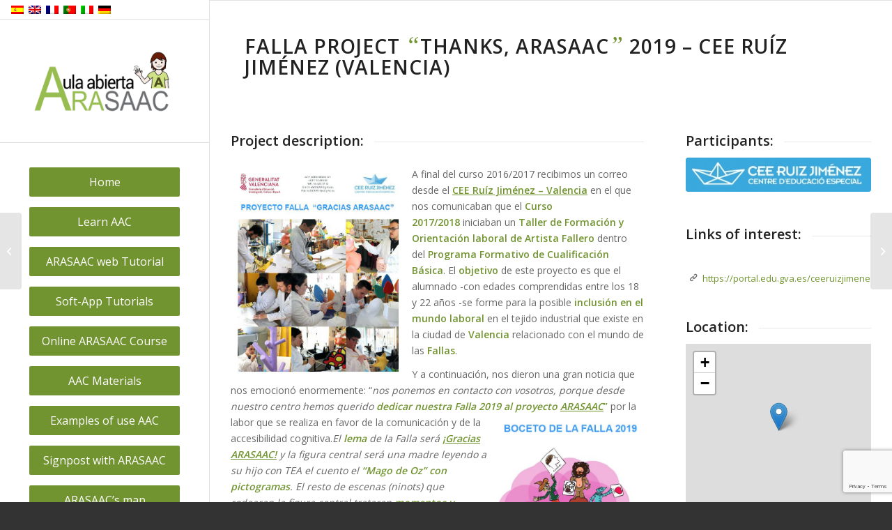

--- FILE ---
content_type: text/html; charset=UTF-8
request_url: https://aulaabierta.arasaac.org/en/archivos/Items%20de%20portfolio/falla-thanks-arasaac-2019-cee-ruiz-jimenez-valencia-en
body_size: 27594
content:
<!DOCTYPE html>
<html dir="ltr" lang="en-US" prefix="og: https://ogp.me/ns#" class="html_stretched responsive av-preloader-disabled  html_header_left html_header_sidebar html_logo_left html_menu_right html_slim html_disabled html_mobile_menu_phone html_header_searchicon html_content_align_left html_av-overlay-side html_av-overlay-side-classic html_av-submenu-noclone html_entry_id_70455 av-cookies-no-cookie-consent av-no-preview av-default-lightbox html_text_menu_active av-mobile-menu-switch-default">
<head>
<meta charset="UTF-8" />
<meta name="robots" content="index, follow" />


<!-- mobile setting -->
<meta name="viewport" content="width=device-width, initial-scale=1">

<!-- Scripts/CSS and wp_head hook -->
<title>FALLA “THANKS, ARASAAC” 2019 – CEE RUÍZ JIMÉNEZ (VALENCIA) - Aula abierta de ARASAAC</title>
<style type="text/css" id="wpml-ls-inline-styles-additional-css">#lang_sel img, #lang_sel_list img, #lang_sel_footer img { display: inline; }</style>

		<!-- All in One SEO 4.9.3 - aioseo.com -->
	<meta name="robots" content="max-image-preview:large" />
	<link rel="canonical" href="https://aulaabierta.arasaac.org/en/archivos/Items%20de%20portfolio/falla-thanks-arasaac-2019-cee-ruiz-jimenez-valencia-en" />
	<meta name="generator" content="All in One SEO (AIOSEO) 4.9.3" />
		<meta property="og:locale" content="en_US" />
		<meta property="og:site_name" content="Aula abierta de ARASAAC - Aula abierta de ARASAAC" />
		<meta property="og:type" content="article" />
		<meta property="og:title" content="FALLA “THANKS, ARASAAC” 2019 – CEE RUÍZ JIMÉNEZ (VALENCIA) - Aula abierta de ARASAAC" />
		<meta property="og:url" content="https://aulaabierta.arasaac.org/en/archivos/Items%20de%20portfolio/falla-thanks-arasaac-2019-cee-ruiz-jimenez-valencia-en" />
		<meta property="article:published_time" content="2020-04-14T14:38:19+00:00" />
		<meta property="article:modified_time" content="2023-02-09T10:22:46+00:00" />
		<meta name="twitter:card" content="summary_large_image" />
		<meta name="twitter:title" content="FALLA “THANKS, ARASAAC” 2019 – CEE RUÍZ JIMÉNEZ (VALENCIA) - Aula abierta de ARASAAC" />
		<script type="application/ld+json" class="aioseo-schema">
			{"@context":"https:\/\/schema.org","@graph":[{"@type":"BreadcrumbList","@id":"https:\/\/aulaabierta.arasaac.org\/en\/archivos\/Items de portfolio\/falla-thanks-arasaac-2019-cee-ruiz-jimenez-valencia-en#breadcrumblist","itemListElement":[{"@type":"ListItem","@id":"https:\/\/aulaabierta.arasaac.org\/en#listItem","position":1,"name":"Home","item":"https:\/\/aulaabierta.arasaac.org\/en","nextItem":{"@type":"ListItem","@id":"https:\/\/aulaabierta.arasaac.org\/en\/archivos\/Items de portfolio\/usage-examples#listItem","name":"Usage Examples"}},{"@type":"ListItem","@id":"https:\/\/aulaabierta.arasaac.org\/en\/archivos\/Items de portfolio\/usage-examples#listItem","position":2,"name":"Usage Examples","item":"https:\/\/aulaabierta.arasaac.org\/en\/archivos\/Items de portfolio\/usage-examples","nextItem":{"@type":"ListItem","@id":"https:\/\/aulaabierta.arasaac.org\/en\/archivos\/Items de portfolio\/festivities#listItem","name":"Festivities"},"previousItem":{"@type":"ListItem","@id":"https:\/\/aulaabierta.arasaac.org\/en#listItem","name":"Home"}},{"@type":"ListItem","@id":"https:\/\/aulaabierta.arasaac.org\/en\/archivos\/Items de portfolio\/festivities#listItem","position":3,"name":"Festivities","item":"https:\/\/aulaabierta.arasaac.org\/en\/archivos\/Items de portfolio\/festivities","nextItem":{"@type":"ListItem","@id":"https:\/\/aulaabierta.arasaac.org\/en\/archivos\/Items de portfolio\/falla-thanks-arasaac-2019-cee-ruiz-jimenez-valencia-en#listItem","name":"FALLA &#8220;THANKS, ARASAAC&#8221; 2019 \u2013 CEE RU\u00cdZ JIM\u00c9NEZ (VALENCIA)"},"previousItem":{"@type":"ListItem","@id":"https:\/\/aulaabierta.arasaac.org\/en\/archivos\/Items de portfolio\/usage-examples#listItem","name":"Usage Examples"}},{"@type":"ListItem","@id":"https:\/\/aulaabierta.arasaac.org\/en\/archivos\/Items de portfolio\/falla-thanks-arasaac-2019-cee-ruiz-jimenez-valencia-en#listItem","position":4,"name":"FALLA &#8220;THANKS, ARASAAC&#8221; 2019 \u2013 CEE RU\u00cdZ JIM\u00c9NEZ (VALENCIA)","previousItem":{"@type":"ListItem","@id":"https:\/\/aulaabierta.arasaac.org\/en\/archivos\/Items de portfolio\/festivities#listItem","name":"Festivities"}}]},{"@type":"Organization","@id":"https:\/\/aulaabierta.arasaac.org\/en\/#organization","name":"Aula abierta de ARASAAC","description":"Aula abierta de ARASAAC","url":"https:\/\/aulaabierta.arasaac.org\/en\/"},{"@type":"WebPage","@id":"https:\/\/aulaabierta.arasaac.org\/en\/archivos\/Items de portfolio\/falla-thanks-arasaac-2019-cee-ruiz-jimenez-valencia-en#webpage","url":"https:\/\/aulaabierta.arasaac.org\/en\/archivos\/Items de portfolio\/falla-thanks-arasaac-2019-cee-ruiz-jimenez-valencia-en","name":"FALLA \u201cTHANKS, ARASAAC\u201d 2019 \u2013 CEE RU\u00cdZ JIM\u00c9NEZ (VALENCIA) - Aula abierta de ARASAAC","inLanguage":"en-US","isPartOf":{"@id":"https:\/\/aulaabierta.arasaac.org\/en\/#website"},"breadcrumb":{"@id":"https:\/\/aulaabierta.arasaac.org\/en\/archivos\/Items de portfolio\/falla-thanks-arasaac-2019-cee-ruiz-jimenez-valencia-en#breadcrumblist"},"image":{"@type":"ImageObject","url":"https:\/\/aulaabierta.arasaac.org\/wp-content\/uploads\/2019\/03\/Falla_Gracias_ARASAAC_Valencia_CEE_Ruiz_Jimenez_31.jpg","@id":"https:\/\/aulaabierta.arasaac.org\/en\/archivos\/Items de portfolio\/falla-thanks-arasaac-2019-cee-ruiz-jimenez-valencia-en\/#mainImage","width":1000,"height":667},"primaryImageOfPage":{"@id":"https:\/\/aulaabierta.arasaac.org\/en\/archivos\/Items de portfolio\/falla-thanks-arasaac-2019-cee-ruiz-jimenez-valencia-en#mainImage"},"datePublished":"2020-04-14T15:38:19+01:00","dateModified":"2023-02-09T11:22:46+01:00"},{"@type":"WebSite","@id":"https:\/\/aulaabierta.arasaac.org\/en\/#website","url":"https:\/\/aulaabierta.arasaac.org\/en\/","name":"Aula abierta de ARASAAC","description":"Aula abierta de ARASAAC","inLanguage":"en-US","publisher":{"@id":"https:\/\/aulaabierta.arasaac.org\/en\/#organization"}}]}
		</script>
		<!-- All in One SEO -->

<!-- Hubbub v.1.36.3 https://morehubbub.com/ -->
<meta property="og:locale" content="en_US" />
<meta property="og:type" content="article" />
<meta property="og:title" content="FALLA &quot;THANKS, ARASAAC&quot; 2019 – CEE RUÍZ JIMÉNEZ (VALENCIA)" />
<meta property="og:description" content="" />
<meta property="og:url" content="https://aulaabierta.arasaac.org/en/archivos/Items de portfolio/falla-thanks-arasaac-2019-cee-ruiz-jimenez-valencia-en" />
<meta property="og:site_name" content="Aula abierta de ARASAAC" />
<meta property="og:updated_time" content="2023-02-09T11:22:46+00:00" />
<meta property="article:published_time" content="2020-04-14T15:38:19+00:00" />
<meta property="article:modified_time" content="2023-02-09T11:22:46+00:00" />
<meta name="twitter:card" content="summary_large_image" />
<meta name="twitter:title" content="FALLA &quot;THANKS, ARASAAC&quot; 2019 – CEE RUÍZ JIMÉNEZ (VALENCIA)" />
<meta name="twitter:description" content="" />
<meta class="flipboard-article" content="" />
<meta property="og:image" content="https://aulaabierta.arasaac.org/wp-content/uploads/2019/03/Falla_Gracias_ARASAAC_Valencia_CEE_Ruiz_Jimenez_31.jpg" />
<meta name="twitter:image" content="https://aulaabierta.arasaac.org/wp-content/uploads/2019/03/Falla_Gracias_ARASAAC_Valencia_CEE_Ruiz_Jimenez_31.jpg" />
<meta property="og:image:width" content="1000" />
<meta property="og:image:height" content="667" />
<!-- Hubbub v.1.36.3 https://morehubbub.com/ -->
<link rel="alternate" type="application/rss+xml" title="Aula abierta de ARASAAC &raquo; Feed" href="https://aulaabierta.arasaac.org/en/feed" />
<link rel="alternate" type="application/rss+xml" title="Aula abierta de ARASAAC &raquo; Comments Feed" href="https://aulaabierta.arasaac.org/en/comments/feed" />
<link rel="alternate" title="oEmbed (JSON)" type="application/json+oembed" href="https://aulaabierta.arasaac.org/en/wp-json/oembed/1.0/embed?url=https%3A%2F%2Faulaabierta.arasaac.org%2Fen%2Farchivos%2FItems+de+portfolio%2Ffalla-thanks-arasaac-2019-cee-ruiz-jimenez-valencia-en" />
<link rel="alternate" title="oEmbed (XML)" type="text/xml+oembed" href="https://aulaabierta.arasaac.org/en/wp-json/oembed/1.0/embed?url=https%3A%2F%2Faulaabierta.arasaac.org%2Fen%2Farchivos%2FItems+de+portfolio%2Ffalla-thanks-arasaac-2019-cee-ruiz-jimenez-valencia-en&#038;format=xml" />
		<!-- This site uses the Google Analytics by MonsterInsights plugin v9.11.1 - Using Analytics tracking - https://www.monsterinsights.com/ -->
							<script src="//www.googletagmanager.com/gtag/js?id=G-QNFKN3C926"  data-cfasync="false" data-wpfc-render="false" type="text/javascript" async></script>
			<script data-cfasync="false" data-wpfc-render="false" type="text/javascript">
				var mi_version = '9.11.1';
				var mi_track_user = true;
				var mi_no_track_reason = '';
								var MonsterInsightsDefaultLocations = {"page_location":"https:\/\/aulaabierta.arasaac.org\/en\/archivos\/Items%20de%20portfolio\/falla-thanks-arasaac-2019-cee-ruiz-jimenez-valencia-en\/"};
								if ( typeof MonsterInsightsPrivacyGuardFilter === 'function' ) {
					var MonsterInsightsLocations = (typeof MonsterInsightsExcludeQuery === 'object') ? MonsterInsightsPrivacyGuardFilter( MonsterInsightsExcludeQuery ) : MonsterInsightsPrivacyGuardFilter( MonsterInsightsDefaultLocations );
				} else {
					var MonsterInsightsLocations = (typeof MonsterInsightsExcludeQuery === 'object') ? MonsterInsightsExcludeQuery : MonsterInsightsDefaultLocations;
				}

								var disableStrs = [
										'ga-disable-G-QNFKN3C926',
									];

				/* Function to detect opted out users */
				function __gtagTrackerIsOptedOut() {
					for (var index = 0; index < disableStrs.length; index++) {
						if (document.cookie.indexOf(disableStrs[index] + '=true') > -1) {
							return true;
						}
					}

					return false;
				}

				/* Disable tracking if the opt-out cookie exists. */
				if (__gtagTrackerIsOptedOut()) {
					for (var index = 0; index < disableStrs.length; index++) {
						window[disableStrs[index]] = true;
					}
				}

				/* Opt-out function */
				function __gtagTrackerOptout() {
					for (var index = 0; index < disableStrs.length; index++) {
						document.cookie = disableStrs[index] + '=true; expires=Thu, 31 Dec 2099 23:59:59 UTC; path=/';
						window[disableStrs[index]] = true;
					}
				}

				if ('undefined' === typeof gaOptout) {
					function gaOptout() {
						__gtagTrackerOptout();
					}
				}
								window.dataLayer = window.dataLayer || [];

				window.MonsterInsightsDualTracker = {
					helpers: {},
					trackers: {},
				};
				if (mi_track_user) {
					function __gtagDataLayer() {
						dataLayer.push(arguments);
					}

					function __gtagTracker(type, name, parameters) {
						if (!parameters) {
							parameters = {};
						}

						if (parameters.send_to) {
							__gtagDataLayer.apply(null, arguments);
							return;
						}

						if (type === 'event') {
														parameters.send_to = monsterinsights_frontend.v4_id;
							var hookName = name;
							if (typeof parameters['event_category'] !== 'undefined') {
								hookName = parameters['event_category'] + ':' + name;
							}

							if (typeof MonsterInsightsDualTracker.trackers[hookName] !== 'undefined') {
								MonsterInsightsDualTracker.trackers[hookName](parameters);
							} else {
								__gtagDataLayer('event', name, parameters);
							}
							
						} else {
							__gtagDataLayer.apply(null, arguments);
						}
					}

					__gtagTracker('js', new Date());
					__gtagTracker('set', {
						'developer_id.dZGIzZG': true,
											});
					if ( MonsterInsightsLocations.page_location ) {
						__gtagTracker('set', MonsterInsightsLocations);
					}
										__gtagTracker('config', 'G-QNFKN3C926', {"forceSSL":"true","link_attribution":"true"} );
										window.gtag = __gtagTracker;										(function () {
						/* https://developers.google.com/analytics/devguides/collection/analyticsjs/ */
						/* ga and __gaTracker compatibility shim. */
						var noopfn = function () {
							return null;
						};
						var newtracker = function () {
							return new Tracker();
						};
						var Tracker = function () {
							return null;
						};
						var p = Tracker.prototype;
						p.get = noopfn;
						p.set = noopfn;
						p.send = function () {
							var args = Array.prototype.slice.call(arguments);
							args.unshift('send');
							__gaTracker.apply(null, args);
						};
						var __gaTracker = function () {
							var len = arguments.length;
							if (len === 0) {
								return;
							}
							var f = arguments[len - 1];
							if (typeof f !== 'object' || f === null || typeof f.hitCallback !== 'function') {
								if ('send' === arguments[0]) {
									var hitConverted, hitObject = false, action;
									if ('event' === arguments[1]) {
										if ('undefined' !== typeof arguments[3]) {
											hitObject = {
												'eventAction': arguments[3],
												'eventCategory': arguments[2],
												'eventLabel': arguments[4],
												'value': arguments[5] ? arguments[5] : 1,
											}
										}
									}
									if ('pageview' === arguments[1]) {
										if ('undefined' !== typeof arguments[2]) {
											hitObject = {
												'eventAction': 'page_view',
												'page_path': arguments[2],
											}
										}
									}
									if (typeof arguments[2] === 'object') {
										hitObject = arguments[2];
									}
									if (typeof arguments[5] === 'object') {
										Object.assign(hitObject, arguments[5]);
									}
									if ('undefined' !== typeof arguments[1].hitType) {
										hitObject = arguments[1];
										if ('pageview' === hitObject.hitType) {
											hitObject.eventAction = 'page_view';
										}
									}
									if (hitObject) {
										action = 'timing' === arguments[1].hitType ? 'timing_complete' : hitObject.eventAction;
										hitConverted = mapArgs(hitObject);
										__gtagTracker('event', action, hitConverted);
									}
								}
								return;
							}

							function mapArgs(args) {
								var arg, hit = {};
								var gaMap = {
									'eventCategory': 'event_category',
									'eventAction': 'event_action',
									'eventLabel': 'event_label',
									'eventValue': 'event_value',
									'nonInteraction': 'non_interaction',
									'timingCategory': 'event_category',
									'timingVar': 'name',
									'timingValue': 'value',
									'timingLabel': 'event_label',
									'page': 'page_path',
									'location': 'page_location',
									'title': 'page_title',
									'referrer' : 'page_referrer',
								};
								for (arg in args) {
																		if (!(!args.hasOwnProperty(arg) || !gaMap.hasOwnProperty(arg))) {
										hit[gaMap[arg]] = args[arg];
									} else {
										hit[arg] = args[arg];
									}
								}
								return hit;
							}

							try {
								f.hitCallback();
							} catch (ex) {
							}
						};
						__gaTracker.create = newtracker;
						__gaTracker.getByName = newtracker;
						__gaTracker.getAll = function () {
							return [];
						};
						__gaTracker.remove = noopfn;
						__gaTracker.loaded = true;
						window['__gaTracker'] = __gaTracker;
					})();
									} else {
										console.log("");
					(function () {
						function __gtagTracker() {
							return null;
						}

						window['__gtagTracker'] = __gtagTracker;
						window['gtag'] = __gtagTracker;
					})();
									}
			</script>
							<!-- / Google Analytics by MonsterInsights -->
		
<!-- google webfont font replacement -->

			<script type='text/javascript'>

				(function() {

					/*	check if webfonts are disabled by user setting via cookie - or user must opt in.	*/
					var html = document.getElementsByTagName('html')[0];
					var cookie_check = html.className.indexOf('av-cookies-needs-opt-in') >= 0 || html.className.indexOf('av-cookies-can-opt-out') >= 0;
					var allow_continue = true;
					var silent_accept_cookie = html.className.indexOf('av-cookies-user-silent-accept') >= 0;

					if( cookie_check && ! silent_accept_cookie )
					{
						if( ! document.cookie.match(/aviaCookieConsent/) || html.className.indexOf('av-cookies-session-refused') >= 0 )
						{
							allow_continue = false;
						}
						else
						{
							if( ! document.cookie.match(/aviaPrivacyRefuseCookiesHideBar/) )
							{
								allow_continue = false;
							}
							else if( ! document.cookie.match(/aviaPrivacyEssentialCookiesEnabled/) )
							{
								allow_continue = false;
							}
							else if( document.cookie.match(/aviaPrivacyGoogleWebfontsDisabled/) )
							{
								allow_continue = false;
							}
						}
					}

					if( allow_continue )
					{
						var f = document.createElement('link');

						f.type 	= 'text/css';
						f.rel 	= 'stylesheet';
						f.href 	= 'https://fonts.googleapis.com/css?family=Open+Sans:400,600&display=auto';
						f.id 	= 'avia-google-webfont';

						document.getElementsByTagName('head')[0].appendChild(f);
					}
				})();

			</script>
			<style id='wp-img-auto-sizes-contain-inline-css' type='text/css'>
img:is([sizes=auto i],[sizes^="auto," i]){contain-intrinsic-size:3000px 1500px}
/*# sourceURL=wp-img-auto-sizes-contain-inline-css */
</style>
<style id='wp-emoji-styles-inline-css' type='text/css'>

	img.wp-smiley, img.emoji {
		display: inline !important;
		border: none !important;
		box-shadow: none !important;
		height: 1em !important;
		width: 1em !important;
		margin: 0 0.07em !important;
		vertical-align: -0.1em !important;
		background: none !important;
		padding: 0 !important;
	}
/*# sourceURL=wp-emoji-styles-inline-css */
</style>
<link rel='stylesheet' id='wp-block-library-css' href='https://aulaabierta.arasaac.org/wp-includes/css/dist/block-library/style.min.css?ver=6.9' type='text/css' media='all' />
<style id='wp-block-heading-inline-css' type='text/css'>
h1:where(.wp-block-heading).has-background,h2:where(.wp-block-heading).has-background,h3:where(.wp-block-heading).has-background,h4:where(.wp-block-heading).has-background,h5:where(.wp-block-heading).has-background,h6:where(.wp-block-heading).has-background{padding:1.25em 2.375em}h1.has-text-align-left[style*=writing-mode]:where([style*=vertical-lr]),h1.has-text-align-right[style*=writing-mode]:where([style*=vertical-rl]),h2.has-text-align-left[style*=writing-mode]:where([style*=vertical-lr]),h2.has-text-align-right[style*=writing-mode]:where([style*=vertical-rl]),h3.has-text-align-left[style*=writing-mode]:where([style*=vertical-lr]),h3.has-text-align-right[style*=writing-mode]:where([style*=vertical-rl]),h4.has-text-align-left[style*=writing-mode]:where([style*=vertical-lr]),h4.has-text-align-right[style*=writing-mode]:where([style*=vertical-rl]),h5.has-text-align-left[style*=writing-mode]:where([style*=vertical-lr]),h5.has-text-align-right[style*=writing-mode]:where([style*=vertical-rl]),h6.has-text-align-left[style*=writing-mode]:where([style*=vertical-lr]),h6.has-text-align-right[style*=writing-mode]:where([style*=vertical-rl]){rotate:180deg}
/*# sourceURL=https://aulaabierta.arasaac.org/wp-includes/blocks/heading/style.min.css */
</style>
<style id='wp-block-image-inline-css' type='text/css'>
.wp-block-image>a,.wp-block-image>figure>a{display:inline-block}.wp-block-image img{box-sizing:border-box;height:auto;max-width:100%;vertical-align:bottom}@media not (prefers-reduced-motion){.wp-block-image img.hide{visibility:hidden}.wp-block-image img.show{animation:show-content-image .4s}}.wp-block-image[style*=border-radius] img,.wp-block-image[style*=border-radius]>a{border-radius:inherit}.wp-block-image.has-custom-border img{box-sizing:border-box}.wp-block-image.aligncenter{text-align:center}.wp-block-image.alignfull>a,.wp-block-image.alignwide>a{width:100%}.wp-block-image.alignfull img,.wp-block-image.alignwide img{height:auto;width:100%}.wp-block-image .aligncenter,.wp-block-image .alignleft,.wp-block-image .alignright,.wp-block-image.aligncenter,.wp-block-image.alignleft,.wp-block-image.alignright{display:table}.wp-block-image .aligncenter>figcaption,.wp-block-image .alignleft>figcaption,.wp-block-image .alignright>figcaption,.wp-block-image.aligncenter>figcaption,.wp-block-image.alignleft>figcaption,.wp-block-image.alignright>figcaption{caption-side:bottom;display:table-caption}.wp-block-image .alignleft{float:left;margin:.5em 1em .5em 0}.wp-block-image .alignright{float:right;margin:.5em 0 .5em 1em}.wp-block-image .aligncenter{margin-left:auto;margin-right:auto}.wp-block-image :where(figcaption){margin-bottom:1em;margin-top:.5em}.wp-block-image.is-style-circle-mask img{border-radius:9999px}@supports ((-webkit-mask-image:none) or (mask-image:none)) or (-webkit-mask-image:none){.wp-block-image.is-style-circle-mask img{border-radius:0;-webkit-mask-image:url('data:image/svg+xml;utf8,<svg viewBox="0 0 100 100" xmlns="http://www.w3.org/2000/svg"><circle cx="50" cy="50" r="50"/></svg>');mask-image:url('data:image/svg+xml;utf8,<svg viewBox="0 0 100 100" xmlns="http://www.w3.org/2000/svg"><circle cx="50" cy="50" r="50"/></svg>');mask-mode:alpha;-webkit-mask-position:center;mask-position:center;-webkit-mask-repeat:no-repeat;mask-repeat:no-repeat;-webkit-mask-size:contain;mask-size:contain}}:root :where(.wp-block-image.is-style-rounded img,.wp-block-image .is-style-rounded img){border-radius:9999px}.wp-block-image figure{margin:0}.wp-lightbox-container{display:flex;flex-direction:column;position:relative}.wp-lightbox-container img{cursor:zoom-in}.wp-lightbox-container img:hover+button{opacity:1}.wp-lightbox-container button{align-items:center;backdrop-filter:blur(16px) saturate(180%);background-color:#5a5a5a40;border:none;border-radius:4px;cursor:zoom-in;display:flex;height:20px;justify-content:center;opacity:0;padding:0;position:absolute;right:16px;text-align:center;top:16px;width:20px;z-index:100}@media not (prefers-reduced-motion){.wp-lightbox-container button{transition:opacity .2s ease}}.wp-lightbox-container button:focus-visible{outline:3px auto #5a5a5a40;outline:3px auto -webkit-focus-ring-color;outline-offset:3px}.wp-lightbox-container button:hover{cursor:pointer;opacity:1}.wp-lightbox-container button:focus{opacity:1}.wp-lightbox-container button:focus,.wp-lightbox-container button:hover,.wp-lightbox-container button:not(:hover):not(:active):not(.has-background){background-color:#5a5a5a40;border:none}.wp-lightbox-overlay{box-sizing:border-box;cursor:zoom-out;height:100vh;left:0;overflow:hidden;position:fixed;top:0;visibility:hidden;width:100%;z-index:100000}.wp-lightbox-overlay .close-button{align-items:center;cursor:pointer;display:flex;justify-content:center;min-height:40px;min-width:40px;padding:0;position:absolute;right:calc(env(safe-area-inset-right) + 16px);top:calc(env(safe-area-inset-top) + 16px);z-index:5000000}.wp-lightbox-overlay .close-button:focus,.wp-lightbox-overlay .close-button:hover,.wp-lightbox-overlay .close-button:not(:hover):not(:active):not(.has-background){background:none;border:none}.wp-lightbox-overlay .lightbox-image-container{height:var(--wp--lightbox-container-height);left:50%;overflow:hidden;position:absolute;top:50%;transform:translate(-50%,-50%);transform-origin:top left;width:var(--wp--lightbox-container-width);z-index:9999999999}.wp-lightbox-overlay .wp-block-image{align-items:center;box-sizing:border-box;display:flex;height:100%;justify-content:center;margin:0;position:relative;transform-origin:0 0;width:100%;z-index:3000000}.wp-lightbox-overlay .wp-block-image img{height:var(--wp--lightbox-image-height);min-height:var(--wp--lightbox-image-height);min-width:var(--wp--lightbox-image-width);width:var(--wp--lightbox-image-width)}.wp-lightbox-overlay .wp-block-image figcaption{display:none}.wp-lightbox-overlay button{background:none;border:none}.wp-lightbox-overlay .scrim{background-color:#fff;height:100%;opacity:.9;position:absolute;width:100%;z-index:2000000}.wp-lightbox-overlay.active{visibility:visible}@media not (prefers-reduced-motion){.wp-lightbox-overlay.active{animation:turn-on-visibility .25s both}.wp-lightbox-overlay.active img{animation:turn-on-visibility .35s both}.wp-lightbox-overlay.show-closing-animation:not(.active){animation:turn-off-visibility .35s both}.wp-lightbox-overlay.show-closing-animation:not(.active) img{animation:turn-off-visibility .25s both}.wp-lightbox-overlay.zoom.active{animation:none;opacity:1;visibility:visible}.wp-lightbox-overlay.zoom.active .lightbox-image-container{animation:lightbox-zoom-in .4s}.wp-lightbox-overlay.zoom.active .lightbox-image-container img{animation:none}.wp-lightbox-overlay.zoom.active .scrim{animation:turn-on-visibility .4s forwards}.wp-lightbox-overlay.zoom.show-closing-animation:not(.active){animation:none}.wp-lightbox-overlay.zoom.show-closing-animation:not(.active) .lightbox-image-container{animation:lightbox-zoom-out .4s}.wp-lightbox-overlay.zoom.show-closing-animation:not(.active) .lightbox-image-container img{animation:none}.wp-lightbox-overlay.zoom.show-closing-animation:not(.active) .scrim{animation:turn-off-visibility .4s forwards}}@keyframes show-content-image{0%{visibility:hidden}99%{visibility:hidden}to{visibility:visible}}@keyframes turn-on-visibility{0%{opacity:0}to{opacity:1}}@keyframes turn-off-visibility{0%{opacity:1;visibility:visible}99%{opacity:0;visibility:visible}to{opacity:0;visibility:hidden}}@keyframes lightbox-zoom-in{0%{transform:translate(calc((-100vw + var(--wp--lightbox-scrollbar-width))/2 + var(--wp--lightbox-initial-left-position)),calc(-50vh + var(--wp--lightbox-initial-top-position))) scale(var(--wp--lightbox-scale))}to{transform:translate(-50%,-50%) scale(1)}}@keyframes lightbox-zoom-out{0%{transform:translate(-50%,-50%) scale(1);visibility:visible}99%{visibility:visible}to{transform:translate(calc((-100vw + var(--wp--lightbox-scrollbar-width))/2 + var(--wp--lightbox-initial-left-position)),calc(-50vh + var(--wp--lightbox-initial-top-position))) scale(var(--wp--lightbox-scale));visibility:hidden}}
/*# sourceURL=https://aulaabierta.arasaac.org/wp-includes/blocks/image/style.min.css */
</style>
<style id='wp-block-search-inline-css' type='text/css'>
.wp-block-search__button{margin-left:10px;word-break:normal}.wp-block-search__button.has-icon{line-height:0}.wp-block-search__button svg{height:1.25em;min-height:24px;min-width:24px;width:1.25em;fill:currentColor;vertical-align:text-bottom}:where(.wp-block-search__button){border:1px solid #ccc;padding:6px 10px}.wp-block-search__inside-wrapper{display:flex;flex:auto;flex-wrap:nowrap;max-width:100%}.wp-block-search__label{width:100%}.wp-block-search.wp-block-search__button-only .wp-block-search__button{box-sizing:border-box;display:flex;flex-shrink:0;justify-content:center;margin-left:0;max-width:100%}.wp-block-search.wp-block-search__button-only .wp-block-search__inside-wrapper{min-width:0!important;transition-property:width}.wp-block-search.wp-block-search__button-only .wp-block-search__input{flex-basis:100%;transition-duration:.3s}.wp-block-search.wp-block-search__button-only.wp-block-search__searchfield-hidden,.wp-block-search.wp-block-search__button-only.wp-block-search__searchfield-hidden .wp-block-search__inside-wrapper{overflow:hidden}.wp-block-search.wp-block-search__button-only.wp-block-search__searchfield-hidden .wp-block-search__input{border-left-width:0!important;border-right-width:0!important;flex-basis:0;flex-grow:0;margin:0;min-width:0!important;padding-left:0!important;padding-right:0!important;width:0!important}:where(.wp-block-search__input){appearance:none;border:1px solid #949494;flex-grow:1;font-family:inherit;font-size:inherit;font-style:inherit;font-weight:inherit;letter-spacing:inherit;line-height:inherit;margin-left:0;margin-right:0;min-width:3rem;padding:8px;text-decoration:unset!important;text-transform:inherit}:where(.wp-block-search__button-inside .wp-block-search__inside-wrapper){background-color:#fff;border:1px solid #949494;box-sizing:border-box;padding:4px}:where(.wp-block-search__button-inside .wp-block-search__inside-wrapper) .wp-block-search__input{border:none;border-radius:0;padding:0 4px}:where(.wp-block-search__button-inside .wp-block-search__inside-wrapper) .wp-block-search__input:focus{outline:none}:where(.wp-block-search__button-inside .wp-block-search__inside-wrapper) :where(.wp-block-search__button){padding:4px 8px}.wp-block-search.aligncenter .wp-block-search__inside-wrapper{margin:auto}.wp-block[data-align=right] .wp-block-search.wp-block-search__button-only .wp-block-search__inside-wrapper{float:right}
/*# sourceURL=https://aulaabierta.arasaac.org/wp-includes/blocks/search/style.min.css */
</style>
<style id='wp-block-columns-inline-css' type='text/css'>
.wp-block-columns{box-sizing:border-box;display:flex;flex-wrap:wrap!important}@media (min-width:782px){.wp-block-columns{flex-wrap:nowrap!important}}.wp-block-columns{align-items:normal!important}.wp-block-columns.are-vertically-aligned-top{align-items:flex-start}.wp-block-columns.are-vertically-aligned-center{align-items:center}.wp-block-columns.are-vertically-aligned-bottom{align-items:flex-end}@media (max-width:781px){.wp-block-columns:not(.is-not-stacked-on-mobile)>.wp-block-column{flex-basis:100%!important}}@media (min-width:782px){.wp-block-columns:not(.is-not-stacked-on-mobile)>.wp-block-column{flex-basis:0;flex-grow:1}.wp-block-columns:not(.is-not-stacked-on-mobile)>.wp-block-column[style*=flex-basis]{flex-grow:0}}.wp-block-columns.is-not-stacked-on-mobile{flex-wrap:nowrap!important}.wp-block-columns.is-not-stacked-on-mobile>.wp-block-column{flex-basis:0;flex-grow:1}.wp-block-columns.is-not-stacked-on-mobile>.wp-block-column[style*=flex-basis]{flex-grow:0}:where(.wp-block-columns){margin-bottom:1.75em}:where(.wp-block-columns.has-background){padding:1.25em 2.375em}.wp-block-column{flex-grow:1;min-width:0;overflow-wrap:break-word;word-break:break-word}.wp-block-column.is-vertically-aligned-top{align-self:flex-start}.wp-block-column.is-vertically-aligned-center{align-self:center}.wp-block-column.is-vertically-aligned-bottom{align-self:flex-end}.wp-block-column.is-vertically-aligned-stretch{align-self:stretch}.wp-block-column.is-vertically-aligned-bottom,.wp-block-column.is-vertically-aligned-center,.wp-block-column.is-vertically-aligned-top{width:100%}
/*# sourceURL=https://aulaabierta.arasaac.org/wp-includes/blocks/columns/style.min.css */
</style>
<style id='wp-block-paragraph-inline-css' type='text/css'>
.is-small-text{font-size:.875em}.is-regular-text{font-size:1em}.is-large-text{font-size:2.25em}.is-larger-text{font-size:3em}.has-drop-cap:not(:focus):first-letter{float:left;font-size:8.4em;font-style:normal;font-weight:100;line-height:.68;margin:.05em .1em 0 0;text-transform:uppercase}body.rtl .has-drop-cap:not(:focus):first-letter{float:none;margin-left:.1em}p.has-drop-cap.has-background{overflow:hidden}:root :where(p.has-background){padding:1.25em 2.375em}:where(p.has-text-color:not(.has-link-color)) a{color:inherit}p.has-text-align-left[style*="writing-mode:vertical-lr"],p.has-text-align-right[style*="writing-mode:vertical-rl"]{rotate:180deg}
/*# sourceURL=https://aulaabierta.arasaac.org/wp-includes/blocks/paragraph/style.min.css */
</style>
<style id='global-styles-inline-css' type='text/css'>
:root{--wp--preset--aspect-ratio--square: 1;--wp--preset--aspect-ratio--4-3: 4/3;--wp--preset--aspect-ratio--3-4: 3/4;--wp--preset--aspect-ratio--3-2: 3/2;--wp--preset--aspect-ratio--2-3: 2/3;--wp--preset--aspect-ratio--16-9: 16/9;--wp--preset--aspect-ratio--9-16: 9/16;--wp--preset--color--black: #000000;--wp--preset--color--cyan-bluish-gray: #abb8c3;--wp--preset--color--white: #ffffff;--wp--preset--color--pale-pink: #f78da7;--wp--preset--color--vivid-red: #cf2e2e;--wp--preset--color--luminous-vivid-orange: #ff6900;--wp--preset--color--luminous-vivid-amber: #fcb900;--wp--preset--color--light-green-cyan: #7bdcb5;--wp--preset--color--vivid-green-cyan: #00d084;--wp--preset--color--pale-cyan-blue: #8ed1fc;--wp--preset--color--vivid-cyan-blue: #0693e3;--wp--preset--color--vivid-purple: #9b51e0;--wp--preset--color--metallic-red: #b02b2c;--wp--preset--color--maximum-yellow-red: #edae44;--wp--preset--color--yellow-sun: #eeee22;--wp--preset--color--palm-leaf: #83a846;--wp--preset--color--aero: #7bb0e7;--wp--preset--color--old-lavender: #745f7e;--wp--preset--color--steel-teal: #5f8789;--wp--preset--color--raspberry-pink: #d65799;--wp--preset--color--medium-turquoise: #4ecac2;--wp--preset--gradient--vivid-cyan-blue-to-vivid-purple: linear-gradient(135deg,rgb(6,147,227) 0%,rgb(155,81,224) 100%);--wp--preset--gradient--light-green-cyan-to-vivid-green-cyan: linear-gradient(135deg,rgb(122,220,180) 0%,rgb(0,208,130) 100%);--wp--preset--gradient--luminous-vivid-amber-to-luminous-vivid-orange: linear-gradient(135deg,rgb(252,185,0) 0%,rgb(255,105,0) 100%);--wp--preset--gradient--luminous-vivid-orange-to-vivid-red: linear-gradient(135deg,rgb(255,105,0) 0%,rgb(207,46,46) 100%);--wp--preset--gradient--very-light-gray-to-cyan-bluish-gray: linear-gradient(135deg,rgb(238,238,238) 0%,rgb(169,184,195) 100%);--wp--preset--gradient--cool-to-warm-spectrum: linear-gradient(135deg,rgb(74,234,220) 0%,rgb(151,120,209) 20%,rgb(207,42,186) 40%,rgb(238,44,130) 60%,rgb(251,105,98) 80%,rgb(254,248,76) 100%);--wp--preset--gradient--blush-light-purple: linear-gradient(135deg,rgb(255,206,236) 0%,rgb(152,150,240) 100%);--wp--preset--gradient--blush-bordeaux: linear-gradient(135deg,rgb(254,205,165) 0%,rgb(254,45,45) 50%,rgb(107,0,62) 100%);--wp--preset--gradient--luminous-dusk: linear-gradient(135deg,rgb(255,203,112) 0%,rgb(199,81,192) 50%,rgb(65,88,208) 100%);--wp--preset--gradient--pale-ocean: linear-gradient(135deg,rgb(255,245,203) 0%,rgb(182,227,212) 50%,rgb(51,167,181) 100%);--wp--preset--gradient--electric-grass: linear-gradient(135deg,rgb(202,248,128) 0%,rgb(113,206,126) 100%);--wp--preset--gradient--midnight: linear-gradient(135deg,rgb(2,3,129) 0%,rgb(40,116,252) 100%);--wp--preset--font-size--small: 1rem;--wp--preset--font-size--medium: 1.125rem;--wp--preset--font-size--large: 1.75rem;--wp--preset--font-size--x-large: clamp(1.75rem, 3vw, 2.25rem);--wp--preset--spacing--20: 0.44rem;--wp--preset--spacing--30: 0.67rem;--wp--preset--spacing--40: 1rem;--wp--preset--spacing--50: 1.5rem;--wp--preset--spacing--60: 2.25rem;--wp--preset--spacing--70: 3.38rem;--wp--preset--spacing--80: 5.06rem;--wp--preset--shadow--natural: 6px 6px 9px rgba(0, 0, 0, 0.2);--wp--preset--shadow--deep: 12px 12px 50px rgba(0, 0, 0, 0.4);--wp--preset--shadow--sharp: 6px 6px 0px rgba(0, 0, 0, 0.2);--wp--preset--shadow--outlined: 6px 6px 0px -3px rgb(255, 255, 255), 6px 6px rgb(0, 0, 0);--wp--preset--shadow--crisp: 6px 6px 0px rgb(0, 0, 0);}:root { --wp--style--global--content-size: 800px;--wp--style--global--wide-size: 1130px; }:where(body) { margin: 0; }.wp-site-blocks > .alignleft { float: left; margin-right: 2em; }.wp-site-blocks > .alignright { float: right; margin-left: 2em; }.wp-site-blocks > .aligncenter { justify-content: center; margin-left: auto; margin-right: auto; }:where(.is-layout-flex){gap: 0.5em;}:where(.is-layout-grid){gap: 0.5em;}.is-layout-flow > .alignleft{float: left;margin-inline-start: 0;margin-inline-end: 2em;}.is-layout-flow > .alignright{float: right;margin-inline-start: 2em;margin-inline-end: 0;}.is-layout-flow > .aligncenter{margin-left: auto !important;margin-right: auto !important;}.is-layout-constrained > .alignleft{float: left;margin-inline-start: 0;margin-inline-end: 2em;}.is-layout-constrained > .alignright{float: right;margin-inline-start: 2em;margin-inline-end: 0;}.is-layout-constrained > .aligncenter{margin-left: auto !important;margin-right: auto !important;}.is-layout-constrained > :where(:not(.alignleft):not(.alignright):not(.alignfull)){max-width: var(--wp--style--global--content-size);margin-left: auto !important;margin-right: auto !important;}.is-layout-constrained > .alignwide{max-width: var(--wp--style--global--wide-size);}body .is-layout-flex{display: flex;}.is-layout-flex{flex-wrap: wrap;align-items: center;}.is-layout-flex > :is(*, div){margin: 0;}body .is-layout-grid{display: grid;}.is-layout-grid > :is(*, div){margin: 0;}body{padding-top: 0px;padding-right: 0px;padding-bottom: 0px;padding-left: 0px;}a:where(:not(.wp-element-button)){text-decoration: underline;}:root :where(.wp-element-button, .wp-block-button__link){background-color: #32373c;border-width: 0;color: #fff;font-family: inherit;font-size: inherit;font-style: inherit;font-weight: inherit;letter-spacing: inherit;line-height: inherit;padding-top: calc(0.667em + 2px);padding-right: calc(1.333em + 2px);padding-bottom: calc(0.667em + 2px);padding-left: calc(1.333em + 2px);text-decoration: none;text-transform: inherit;}.has-black-color{color: var(--wp--preset--color--black) !important;}.has-cyan-bluish-gray-color{color: var(--wp--preset--color--cyan-bluish-gray) !important;}.has-white-color{color: var(--wp--preset--color--white) !important;}.has-pale-pink-color{color: var(--wp--preset--color--pale-pink) !important;}.has-vivid-red-color{color: var(--wp--preset--color--vivid-red) !important;}.has-luminous-vivid-orange-color{color: var(--wp--preset--color--luminous-vivid-orange) !important;}.has-luminous-vivid-amber-color{color: var(--wp--preset--color--luminous-vivid-amber) !important;}.has-light-green-cyan-color{color: var(--wp--preset--color--light-green-cyan) !important;}.has-vivid-green-cyan-color{color: var(--wp--preset--color--vivid-green-cyan) !important;}.has-pale-cyan-blue-color{color: var(--wp--preset--color--pale-cyan-blue) !important;}.has-vivid-cyan-blue-color{color: var(--wp--preset--color--vivid-cyan-blue) !important;}.has-vivid-purple-color{color: var(--wp--preset--color--vivid-purple) !important;}.has-metallic-red-color{color: var(--wp--preset--color--metallic-red) !important;}.has-maximum-yellow-red-color{color: var(--wp--preset--color--maximum-yellow-red) !important;}.has-yellow-sun-color{color: var(--wp--preset--color--yellow-sun) !important;}.has-palm-leaf-color{color: var(--wp--preset--color--palm-leaf) !important;}.has-aero-color{color: var(--wp--preset--color--aero) !important;}.has-old-lavender-color{color: var(--wp--preset--color--old-lavender) !important;}.has-steel-teal-color{color: var(--wp--preset--color--steel-teal) !important;}.has-raspberry-pink-color{color: var(--wp--preset--color--raspberry-pink) !important;}.has-medium-turquoise-color{color: var(--wp--preset--color--medium-turquoise) !important;}.has-black-background-color{background-color: var(--wp--preset--color--black) !important;}.has-cyan-bluish-gray-background-color{background-color: var(--wp--preset--color--cyan-bluish-gray) !important;}.has-white-background-color{background-color: var(--wp--preset--color--white) !important;}.has-pale-pink-background-color{background-color: var(--wp--preset--color--pale-pink) !important;}.has-vivid-red-background-color{background-color: var(--wp--preset--color--vivid-red) !important;}.has-luminous-vivid-orange-background-color{background-color: var(--wp--preset--color--luminous-vivid-orange) !important;}.has-luminous-vivid-amber-background-color{background-color: var(--wp--preset--color--luminous-vivid-amber) !important;}.has-light-green-cyan-background-color{background-color: var(--wp--preset--color--light-green-cyan) !important;}.has-vivid-green-cyan-background-color{background-color: var(--wp--preset--color--vivid-green-cyan) !important;}.has-pale-cyan-blue-background-color{background-color: var(--wp--preset--color--pale-cyan-blue) !important;}.has-vivid-cyan-blue-background-color{background-color: var(--wp--preset--color--vivid-cyan-blue) !important;}.has-vivid-purple-background-color{background-color: var(--wp--preset--color--vivid-purple) !important;}.has-metallic-red-background-color{background-color: var(--wp--preset--color--metallic-red) !important;}.has-maximum-yellow-red-background-color{background-color: var(--wp--preset--color--maximum-yellow-red) !important;}.has-yellow-sun-background-color{background-color: var(--wp--preset--color--yellow-sun) !important;}.has-palm-leaf-background-color{background-color: var(--wp--preset--color--palm-leaf) !important;}.has-aero-background-color{background-color: var(--wp--preset--color--aero) !important;}.has-old-lavender-background-color{background-color: var(--wp--preset--color--old-lavender) !important;}.has-steel-teal-background-color{background-color: var(--wp--preset--color--steel-teal) !important;}.has-raspberry-pink-background-color{background-color: var(--wp--preset--color--raspberry-pink) !important;}.has-medium-turquoise-background-color{background-color: var(--wp--preset--color--medium-turquoise) !important;}.has-black-border-color{border-color: var(--wp--preset--color--black) !important;}.has-cyan-bluish-gray-border-color{border-color: var(--wp--preset--color--cyan-bluish-gray) !important;}.has-white-border-color{border-color: var(--wp--preset--color--white) !important;}.has-pale-pink-border-color{border-color: var(--wp--preset--color--pale-pink) !important;}.has-vivid-red-border-color{border-color: var(--wp--preset--color--vivid-red) !important;}.has-luminous-vivid-orange-border-color{border-color: var(--wp--preset--color--luminous-vivid-orange) !important;}.has-luminous-vivid-amber-border-color{border-color: var(--wp--preset--color--luminous-vivid-amber) !important;}.has-light-green-cyan-border-color{border-color: var(--wp--preset--color--light-green-cyan) !important;}.has-vivid-green-cyan-border-color{border-color: var(--wp--preset--color--vivid-green-cyan) !important;}.has-pale-cyan-blue-border-color{border-color: var(--wp--preset--color--pale-cyan-blue) !important;}.has-vivid-cyan-blue-border-color{border-color: var(--wp--preset--color--vivid-cyan-blue) !important;}.has-vivid-purple-border-color{border-color: var(--wp--preset--color--vivid-purple) !important;}.has-metallic-red-border-color{border-color: var(--wp--preset--color--metallic-red) !important;}.has-maximum-yellow-red-border-color{border-color: var(--wp--preset--color--maximum-yellow-red) !important;}.has-yellow-sun-border-color{border-color: var(--wp--preset--color--yellow-sun) !important;}.has-palm-leaf-border-color{border-color: var(--wp--preset--color--palm-leaf) !important;}.has-aero-border-color{border-color: var(--wp--preset--color--aero) !important;}.has-old-lavender-border-color{border-color: var(--wp--preset--color--old-lavender) !important;}.has-steel-teal-border-color{border-color: var(--wp--preset--color--steel-teal) !important;}.has-raspberry-pink-border-color{border-color: var(--wp--preset--color--raspberry-pink) !important;}.has-medium-turquoise-border-color{border-color: var(--wp--preset--color--medium-turquoise) !important;}.has-vivid-cyan-blue-to-vivid-purple-gradient-background{background: var(--wp--preset--gradient--vivid-cyan-blue-to-vivid-purple) !important;}.has-light-green-cyan-to-vivid-green-cyan-gradient-background{background: var(--wp--preset--gradient--light-green-cyan-to-vivid-green-cyan) !important;}.has-luminous-vivid-amber-to-luminous-vivid-orange-gradient-background{background: var(--wp--preset--gradient--luminous-vivid-amber-to-luminous-vivid-orange) !important;}.has-luminous-vivid-orange-to-vivid-red-gradient-background{background: var(--wp--preset--gradient--luminous-vivid-orange-to-vivid-red) !important;}.has-very-light-gray-to-cyan-bluish-gray-gradient-background{background: var(--wp--preset--gradient--very-light-gray-to-cyan-bluish-gray) !important;}.has-cool-to-warm-spectrum-gradient-background{background: var(--wp--preset--gradient--cool-to-warm-spectrum) !important;}.has-blush-light-purple-gradient-background{background: var(--wp--preset--gradient--blush-light-purple) !important;}.has-blush-bordeaux-gradient-background{background: var(--wp--preset--gradient--blush-bordeaux) !important;}.has-luminous-dusk-gradient-background{background: var(--wp--preset--gradient--luminous-dusk) !important;}.has-pale-ocean-gradient-background{background: var(--wp--preset--gradient--pale-ocean) !important;}.has-electric-grass-gradient-background{background: var(--wp--preset--gradient--electric-grass) !important;}.has-midnight-gradient-background{background: var(--wp--preset--gradient--midnight) !important;}.has-small-font-size{font-size: var(--wp--preset--font-size--small) !important;}.has-medium-font-size{font-size: var(--wp--preset--font-size--medium) !important;}.has-large-font-size{font-size: var(--wp--preset--font-size--large) !important;}.has-x-large-font-size{font-size: var(--wp--preset--font-size--x-large) !important;}
:where(.wp-block-columns.is-layout-flex){gap: 2em;}:where(.wp-block-columns.is-layout-grid){gap: 2em;}
/*# sourceURL=global-styles-inline-css */
</style>
<style id='core-block-supports-inline-css' type='text/css'>
.wp-container-core-columns-is-layout-9d6595d7{flex-wrap:nowrap;}
/*# sourceURL=core-block-supports-inline-css */
</style>

<link rel='stylesheet' id='contact-form-7-css' href='https://aulaabierta.arasaac.org/wp-content/plugins/contact-form-7/includes/css/styles.css?ver=6.1.4' type='text/css' media='all' />
<link rel='stylesheet' id='dpsp-frontend-style-pro-css' href='https://aulaabierta.arasaac.org/wp-content/plugins/social-pug/assets/dist/style-frontend-pro.css?ver=1.36.3' type='text/css' media='all' />
<style id='dpsp-frontend-style-pro-inline-css' type='text/css'>

				@media screen and ( max-width : 720px ) {
					.dpsp-content-wrapper.dpsp-hide-on-mobile,
					.dpsp-share-text.dpsp-hide-on-mobile {
						display: none;
					}
					.dpsp-has-spacing .dpsp-networks-btns-wrapper li {
						margin:0 2% 10px 0;
					}
					.dpsp-network-btn.dpsp-has-label:not(.dpsp-has-count) {
						max-height: 40px;
						padding: 0;
						justify-content: center;
					}
					.dpsp-content-wrapper.dpsp-size-small .dpsp-network-btn.dpsp-has-label:not(.dpsp-has-count){
						max-height: 32px;
					}
					.dpsp-content-wrapper.dpsp-size-large .dpsp-network-btn.dpsp-has-label:not(.dpsp-has-count){
						max-height: 46px;
					}
				}
			
/*# sourceURL=dpsp-frontend-style-pro-inline-css */
</style>
<link rel='stylesheet' id='avia-merged-styles-css' href='https://aulaabierta.arasaac.org/wp-content/uploads/dynamic_avia/avia-merged-styles-39a5d2cbc3870d39a5b9041a70423e14---69668445241e8.css' type='text/css' media='all' />
<link rel='stylesheet' id='avia-single-post-70455-css' href='https://aulaabierta.arasaac.org/wp-content/uploads/dynamic_avia/avia_posts_css/post-70455.css?ver=ver-1711582011' type='text/css' media='all' />
<script>
if (document.location.protocol != "https:") {
    document.location = document.URL.replace(/^http:/i, "https:");
}
</script>
<script type="text/javascript" src="https://aulaabierta.arasaac.org/wp-includes/js/jquery/jquery.min.js?ver=3.7.1" id="jquery-core-js"></script>
<script type="text/javascript" src="https://aulaabierta.arasaac.org/wp-includes/js/jquery/jquery-migrate.min.js?ver=3.4.1" id="jquery-migrate-js"></script>
<script type="text/javascript" id="wpml-cookie-js-extra">
/* <![CDATA[ */
var wpml_cookies = {"wp-wpml_current_language":{"value":"en","expires":1,"path":"/"}};
var wpml_cookies = {"wp-wpml_current_language":{"value":"en","expires":1,"path":"/"}};
//# sourceURL=wpml-cookie-js-extra
/* ]]> */
</script>
<script type="text/javascript" src="https://aulaabierta.arasaac.org/wp-content/plugins/sitepress-multilingual-cms/res/js/cookies/language-cookie.js?ver=481990" id="wpml-cookie-js" defer="defer" data-wp-strategy="defer"></script>
<script type="text/javascript" src="https://aulaabierta.arasaac.org/wp-content/plugins/google-analytics-for-wordpress/assets/js/frontend-gtag.min.js?ver=9.11.1" id="monsterinsights-frontend-script-js" async="async" data-wp-strategy="async"></script>
<script data-cfasync="false" data-wpfc-render="false" type="text/javascript" id='monsterinsights-frontend-script-js-extra'>/* <![CDATA[ */
var monsterinsights_frontend = {"js_events_tracking":"true","download_extensions":"doc,pdf,ppt,zip,xls,docx,pptx,xlsx","inbound_paths":"[{\"path\":\"\\\/go\\\/\",\"label\":\"affiliate\"},{\"path\":\"\\\/recommend\\\/\",\"label\":\"affiliate\"}]","home_url":"https:\/\/aulaabierta.arasaac.org\/en","hash_tracking":"false","v4_id":"G-QNFKN3C926"};/* ]]> */
</script>
<script type="text/javascript" id="wpml-browser-redirect-js-extra">
/* <![CDATA[ */
var wpml_browser_redirect_params = {"pageLanguage":"en","languageUrls":{"es_es":"https://aulaabierta.arasaac.org/archivos/Items de portfolio/falla-gracias-arasaac-2019-cee-ruiz-jimenez-valencia","es":"https://aulaabierta.arasaac.org/archivos/Items de portfolio/falla-gracias-arasaac-2019-cee-ruiz-jimenez-valencia","en_us":"https://aulaabierta.arasaac.org/en/archivos/Items de portfolio/falla-thanks-arasaac-2019-cee-ruiz-jimenez-valencia-en","en":"https://aulaabierta.arasaac.org/en/archivos/Items de portfolio/falla-thanks-arasaac-2019-cee-ruiz-jimenez-valencia-en","us":"https://aulaabierta.arasaac.org/en/archivos/Items de portfolio/falla-thanks-arasaac-2019-cee-ruiz-jimenez-valencia-en","fr_fr":"https://aulaabierta.arasaac.org/fr/archivos/Items de portfolio/falla-merci-arasaac-2019-cee-ruiz-jimenez-valence-fr","fr":"https://aulaabierta.arasaac.org/fr/archivos/Items de portfolio/falla-merci-arasaac-2019-cee-ruiz-jimenez-valence-fr","pt_pt":"https://aulaabierta.arasaac.org/pt-pt/archivos/Items de portfolio/falla-obrigado-arasaac-2019-cee-ruiz-jimenez-valencia-pt","pt":"https://aulaabierta.arasaac.org/pt-pt/archivos/Items de portfolio/falla-obrigado-arasaac-2019-cee-ruiz-jimenez-valencia-pt","pt-pt":"https://aulaabierta.arasaac.org/pt-pt/archivos/Items de portfolio/falla-obrigado-arasaac-2019-cee-ruiz-jimenez-valencia-pt","it_it":"https://aulaabierta.arasaac.org/it/archivos/Items de portfolio/falla-grazie-arasaac-2019-cee-ruiz-jimenez-valencia-it","it":"https://aulaabierta.arasaac.org/it/archivos/Items de portfolio/falla-grazie-arasaac-2019-cee-ruiz-jimenez-valencia-it"},"cookie":{"name":"_icl_visitor_lang_js","domain":"aulaabierta.arasaac.org","path":"/","expiration":240}};
//# sourceURL=wpml-browser-redirect-js-extra
/* ]]> */
</script>
<script type="text/javascript" src="https://aulaabierta.arasaac.org/wp-content/plugins/sitepress-multilingual-cms/dist/js/browser-redirect/app.js?ver=481990" id="wpml-browser-redirect-js"></script>
<script type="text/javascript" src="https://aulaabierta.arasaac.org/wp-content/uploads/dynamic_avia/avia-head-scripts-c4ebb62bbdd3c94ec08bf22f43257655---6603e523df227.js" id="avia-head-scripts-js"></script>
<link rel="https://api.w.org/" href="https://aulaabierta.arasaac.org/en/wp-json/" /><link rel="alternate" title="JSON" type="application/json" href="https://aulaabierta.arasaac.org/en/wp-json/wp/v2/portfolio/70455" /><link rel="EditURI" type="application/rsd+xml" title="RSD" href="https://aulaabierta.arasaac.org/xmlrpc.php?rsd" />
<link rel='shortlink' href='https://aulaabierta.arasaac.org/en?p=70455' />
<meta name="generator" content="WPML ver:4.8.1 stt:1,4,3,27,41,2;" />
<link rel="profile" href="http://gmpg.org/xfn/11" />
<link rel="alternate" type="application/rss+xml" title="Aula abierta de ARASAAC RSS2 Feed" href="https://aulaabierta.arasaac.org/en/feed" />
<link rel="pingback" href="https://aulaabierta.arasaac.org/xmlrpc.php" />
<!--[if lt IE 9]><script src="https://aulaabierta.arasaac.org/wp-content/themes/enfold/js/html5shiv.js"></script><![endif]-->

<meta name="hubbub-info" description="Hubbub 1.36.3">
<!-- To speed up the rendering and to display the site as fast as possible to the user we include some styles and scripts for above the fold content inline -->
<script type="text/javascript">'use strict';var avia_is_mobile=!1;if(/Android|webOS|iPhone|iPad|iPod|BlackBerry|IEMobile|Opera Mini/i.test(navigator.userAgent)&&'ontouchstart' in document.documentElement){avia_is_mobile=!0;document.documentElement.className+=' avia_mobile '}
else{document.documentElement.className+=' avia_desktop '};document.documentElement.className+=' js_active ';(function(){var e=['-webkit-','-moz-','-ms-',''],n='',o=!1,a=!1;for(var t in e){if(e[t]+'transform' in document.documentElement.style){o=!0;n=e[t]+'transform'};if(e[t]+'perspective' in document.documentElement.style){a=!0}};if(o){document.documentElement.className+=' avia_transform '};if(a){document.documentElement.className+=' avia_transform3d '};if(typeof document.getElementsByClassName=='function'&&typeof document.documentElement.getBoundingClientRect=='function'&&avia_is_mobile==!1){if(n&&window.innerHeight>0){setTimeout(function(){var e=0,o={},a=0,t=document.getElementsByClassName('av-parallax'),i=window.pageYOffset||document.documentElement.scrollTop;for(e=0;e<t.length;e++){t[e].style.top='0px';o=t[e].getBoundingClientRect();a=Math.ceil((window.innerHeight+i-o.top)*0.3);t[e].style[n]='translate(0px, '+a+'px)';t[e].style.top='auto';t[e].className+=' enabled-parallax '}},50)}}})();</script><link rel="icon" href="https://aulaabierta.arasaac.org/wp-content/uploads/2020/04/cropped-logo_ARASAAC_sin_texto_transparente_550x550-32x32.png" sizes="32x32" />
<link rel="icon" href="https://aulaabierta.arasaac.org/wp-content/uploads/2020/04/cropped-logo_ARASAAC_sin_texto_transparente_550x550-192x192.png" sizes="192x192" />
<link rel="apple-touch-icon" href="https://aulaabierta.arasaac.org/wp-content/uploads/2020/04/cropped-logo_ARASAAC_sin_texto_transparente_550x550-180x180.png" />
<meta name="msapplication-TileImage" content="https://aulaabierta.arasaac.org/wp-content/uploads/2020/04/cropped-logo_ARASAAC_sin_texto_transparente_550x550-270x270.png" />
		<style type="text/css" id="wp-custom-css">
			/*
Puedes añadir tu propio CSS aquí.

Haz clic en el icono de ayuda de arriba para averiguar más.
*/

.image_border { border: 5px solid #000000; border-radius: 8px; }

		</style>
		<style type="text/css">
		@font-face {font-family: 'entypo-fontello'; font-weight: normal; font-style: normal; font-display: auto;
		src: url('https://aulaabierta.arasaac.org/wp-content/themes/enfold/config-templatebuilder/avia-template-builder/assets/fonts/entypo-fontello.woff2') format('woff2'),
		url('https://aulaabierta.arasaac.org/wp-content/themes/enfold/config-templatebuilder/avia-template-builder/assets/fonts/entypo-fontello.woff') format('woff'),
		url('https://aulaabierta.arasaac.org/wp-content/themes/enfold/config-templatebuilder/avia-template-builder/assets/fonts/entypo-fontello.ttf') format('truetype'),
		url('https://aulaabierta.arasaac.org/wp-content/themes/enfold/config-templatebuilder/avia-template-builder/assets/fonts/entypo-fontello.svg#entypo-fontello') format('svg'),
		url('https://aulaabierta.arasaac.org/wp-content/themes/enfold/config-templatebuilder/avia-template-builder/assets/fonts/entypo-fontello.eot'),
		url('https://aulaabierta.arasaac.org/wp-content/themes/enfold/config-templatebuilder/avia-template-builder/assets/fonts/entypo-fontello.eot?#iefix') format('embedded-opentype');
		} #top .avia-font-entypo-fontello, body .avia-font-entypo-fontello, html body [data-av_iconfont='entypo-fontello']:before{ font-family: 'entypo-fontello'; }
		</style>

<!--
Debugging Info for Theme support: 

Theme: Enfold
Version: 5.5
Installed: enfold
AviaFramework Version: 5.3
AviaBuilder Version: 5.3
aviaElementManager Version: 1.0.1
ML:500-PU:53-PLA:25
WP:6.9
Compress: CSS:all theme files - JS:all theme files
Updates: disabled
PLAu:23
-->
<link rel='stylesheet' id='leaflet_stylesheet-css' href='https://aulaabierta.arasaac.org/wp-content/themes/enfold/config-leaflet-maps/assets/leafletjs/leaflet.css' type='text/css' media='' />
</head>

<body id="top" class="wp-singular portfolio-template-default single single-portfolio postid-70455 wp-theme-enfold stretched rtl_columns av-curtain-numeric open_sans  avia-responsive-images-support" itemscope="itemscope" itemtype="https://schema.org/WebPage" >

	
	<div id='wrap_all'>

	
<header id='header' class='all_colors header_color light_bg_color  av_header_left av_header_sidebar av_conditional_sticky' data-av_shrink_factor='50' role="banner" itemscope="itemscope" itemtype="https://schema.org/WPHeader" >

		<div  id='header_main' class='container_wrap container_wrap_logo'>

        <ul class='avia_wpml_language_switch avia_wpml_language_switch_extra'><li class='language_es '><a href='https://aulaabierta.arasaac.org/archivos/Items%20de%20portfolio/falla-gracias-arasaac-2019-cee-ruiz-jimenez-valencia'>	<span class='language_flag'><img title='Español' src='https://aulaabierta.arasaac.org/wp-content/plugins/sitepress-multilingual-cms/res/flags/es.png' alt='Español' /></span>	<span class='language_native'>Español</span>	<span class='language_translated'>Spanish</span>	<span class='language_code'>es</span></a></li><li class='language_en avia_current_lang'><a href='https://aulaabierta.arasaac.org/en/archivos/Items%20de%20portfolio/falla-thanks-arasaac-2019-cee-ruiz-jimenez-valencia-en'>	<span class='language_flag'><img title='English' src='https://aulaabierta.arasaac.org/wp-content/plugins/sitepress-multilingual-cms/res/flags/en.png' alt='English' /></span>	<span class='language_native'>English</span>	<span class='language_translated'>English</span>	<span class='language_code'>en</span></a></li><li class='language_fr '><a href='https://aulaabierta.arasaac.org/fr/archivos/Items%20de%20portfolio/falla-merci-arasaac-2019-cee-ruiz-jimenez-valence-fr'>	<span class='language_flag'><img title='Français' src='https://aulaabierta.arasaac.org/wp-content/plugins/sitepress-multilingual-cms/res/flags/fr.png' alt='Français' /></span>	<span class='language_native'>Français</span>	<span class='language_translated'>French</span>	<span class='language_code'>fr</span></a></li><li class='language_pt-pt '><a href='https://aulaabierta.arasaac.org/pt-pt/archivos/Items%20de%20portfolio/falla-obrigado-arasaac-2019-cee-ruiz-jimenez-valencia-pt'>	<span class='language_flag'><img title='Português' src='https://aulaabierta.arasaac.org/wp-content/plugins/sitepress-multilingual-cms/res/flags/pt-pt.png' alt='Português' /></span>	<span class='language_native'>Português</span>	<span class='language_translated'>Portuguese (Portugal)</span>	<span class='language_code'>pt-pt</span></a></li><li class='language_it '><a href='https://aulaabierta.arasaac.org/it/archivos/Items%20de%20portfolio/falla-grazie-arasaac-2019-cee-ruiz-jimenez-valencia-it'>	<span class='language_flag'><img title='Italiano' src='https://aulaabierta.arasaac.org/wp-content/plugins/sitepress-multilingual-cms/res/flags/it.png' alt='Italiano' /></span>	<span class='language_native'>Italiano</span>	<span class='language_translated'>Italian</span>	<span class='language_code'>it</span></a></li><li class='language_de '><a href='https://aulaabierta.arasaac.org/de'>	<span class='language_flag'><img title='Deutsch' src='https://aulaabierta.arasaac.org/wp-content/plugins/sitepress-multilingual-cms/res/flags/de.png' alt='Deutsch' /></span>	<span class='language_native'>Deutsch</span>	<span class='language_translated'>German</span>	<span class='language_code'>de</span></a></li></ul><div class='container av-logo-container'><div class='inner-container'><span class='logo avia-standard-logo'><a href='https://aulaabierta.arasaac.org/en' class=''><img src="https://aulaabierta.arasaac.org/wp-content/uploads/2017/01/arasaac_aula_abierta_transp_500px.png" srcset="https://aulaabierta.arasaac.org/wp-content/uploads/2017/01/arasaac_aula_abierta_transp_500px.png 500w, https://aulaabierta.arasaac.org/wp-content/uploads/2017/01/arasaac_aula_abierta_transp_500px-300x128.png 300w, https://aulaabierta.arasaac.org/wp-content/uploads/2017/01/arasaac_aula_abierta_transp_500px-450x193.png 450w" sizes="(max-width: 500px) 100vw, 500px" height="100" width="300" alt='Aula abierta de ARASAAC' title='arasaac_aula_abierta_transp_500px' /></a></span><nav class='main_menu' data-selectname='Select a page'  role="navigation" itemscope="itemscope" itemtype="https://schema.org/SiteNavigationElement" ><div class="avia-menu av-main-nav-wrap"><ul role="menu" class="menu av-main-nav" id="avia-menu"><li role="menuitem" id="menu-item-66260" class="menu-item menu-item-type-post_type menu-item-object-page menu-item-home av-menu-button av-menu-button-colored menu-item-mega-parent  menu-item-top-level menu-item-top-level-1"><a href="https://aulaabierta.arasaac.org/en" itemprop="url" tabindex="0"><span class="avia-bullet"></span><span class="avia-menu-text">Home</span><span class="avia-menu-fx"><span class="avia-arrow-wrap"><span class="avia-arrow"></span></span></span></a></li>
<li role="menuitem" id="menu-item-66756" class="menu-item menu-item-type-post_type menu-item-object-page av-menu-button av-menu-button-colored menu-item-mega-parent  menu-item-top-level menu-item-top-level-2"><a href="https://aulaabierta.arasaac.org/en/augmentive_and_alternative_communicacion_aac" itemprop="url" tabindex="0"><span class="avia-bullet"></span><span class="avia-menu-text">Learn AAC</span><span class="avia-menu-fx"><span class="avia-arrow-wrap"><span class="avia-arrow"></span></span></span></a></li>
<li role="menuitem" id="menu-item-67389" class="menu-item menu-item-type-post_type menu-item-object-page av-menu-button av-menu-button-colored menu-item-mega-parent  menu-item-top-level menu-item-top-level-3"><a href="https://aulaabierta.arasaac.org/en/tutorial-web-page-arasaac" itemprop="url" tabindex="0"><span class="avia-bullet"></span><span class="avia-menu-text">ARASAAC web Tutorial</span><span class="avia-menu-fx"><span class="avia-arrow-wrap"><span class="avia-arrow"></span></span></span></a></li>
<li role="menuitem" id="menu-item-68337" class="menu-item menu-item-type-post_type menu-item-object-page av-menu-button av-menu-button-colored menu-item-mega-parent  menu-item-top-level menu-item-top-level-4"><a href="https://aulaabierta.arasaac.org/en/software-en" itemprop="url" tabindex="0"><span class="avia-bullet"></span><span class="avia-menu-text">Soft-App Tutorials</span><span class="avia-menu-fx"><span class="avia-arrow-wrap"><span class="avia-arrow"></span></span></span></a></li>
<li role="menuitem" id="menu-item-66261" class="menu-item menu-item-type-custom menu-item-object-custom av-menu-button av-menu-button-colored menu-item-mega-parent  menu-item-top-level menu-item-top-level-5"><a href="https://catedu.github.io/curso-arasaac/" itemprop="url" tabindex="0"><span class="avia-bullet"></span><span class="avia-menu-text">Online ARASAAC Course</span><span class="avia-menu-fx"><span class="avia-arrow-wrap"><span class="avia-arrow"></span></span></span></a></li>
<li role="menuitem" id="menu-item-68302" class="menu-item menu-item-type-post_type menu-item-object-page av-menu-button av-menu-button-colored menu-item-mega-parent  menu-item-top-level menu-item-top-level-6"><a href="https://aulaabierta.arasaac.org/en/aac-materials" itemprop="url" tabindex="0"><span class="avia-bullet"></span><span class="avia-menu-text">AAC Materials</span><span class="avia-menu-fx"><span class="avia-arrow-wrap"><span class="avia-arrow"></span></span></span></a></li>
<li role="menuitem" id="menu-item-68201" class="menu-item menu-item-type-post_type menu-item-object-page av-menu-button av-menu-button-colored menu-item-mega-parent  menu-item-top-level menu-item-top-level-7"><a href="https://aulaabierta.arasaac.org/en/examples-of-use-aac" itemprop="url" tabindex="0"><span class="avia-bullet"></span><span class="avia-menu-text">Examples of use AAC</span><span class="avia-menu-fx"><span class="avia-arrow-wrap"><span class="avia-arrow"></span></span></span></a></li>
<li role="menuitem" id="menu-item-66334" class="menu-item menu-item-type-post_type menu-item-object-page av-menu-button av-menu-button-colored menu-item-mega-parent  menu-item-top-level menu-item-top-level-8"><a href="https://aulaabierta.arasaac.org/en/signage-of-public-spaces-and-services-with-arasaac-pictograms" itemprop="url" tabindex="0"><span class="avia-bullet"></span><span class="avia-menu-text">Signpost with ARASAAC</span><span class="avia-menu-fx"><span class="avia-arrow-wrap"><span class="avia-arrow"></span></span></span></a></li>
<li role="menuitem" id="menu-item-66393" class="menu-item menu-item-type-post_type menu-item-object-page av-menu-button av-menu-button-colored menu-item-mega-parent  menu-item-top-level menu-item-top-level-9"><a href="https://aulaabierta.arasaac.org/en/visual-arasaacs-map" itemprop="url" tabindex="0"><span class="avia-bullet"></span><span class="avia-menu-text">ARASAAC’s map</span><span class="avia-menu-fx"><span class="avia-arrow-wrap"><span class="avia-arrow"></span></span></span></a></li>
<li role="menuitem" id="menu-item-69245" class="menu-item menu-item-type-post_type menu-item-object-page av-menu-button av-menu-button-colored menu-item-mega-parent  menu-item-top-level menu-item-top-level-10"><a href="https://aulaabierta.arasaac.org/en/scientific-research-carried-out-on-the-pictographic-symbols-of-arasaac" itemprop="url" tabindex="0"><span class="avia-bullet"></span><span class="avia-menu-text">ARASAAC&#8217;s Researchs</span><span class="avia-menu-fx"><span class="avia-arrow-wrap"><span class="avia-arrow"></span></span></span></a></li>
<li role="menuitem" id="menu-item-66371" class="menu-item menu-item-type-post_type menu-item-object-page av-menu-button av-menu-button-colored menu-item-mega-parent  menu-item-top-level menu-item-top-level-11"><a href="https://aulaabierta.arasaac.org/en/bibliografia_caa" itemprop="url" tabindex="0"><span class="avia-bullet"></span><span class="avia-menu-text">Bibliography</span><span class="avia-menu-fx"><span class="avia-arrow-wrap"><span class="avia-arrow"></span></span></span></a></li>
<li role="menuitem" id="menu-item-66458" class="menu-item menu-item-type-post_type menu-item-object-page av-menu-button av-menu-button-colored menu-item-mega-parent  menu-item-top-level menu-item-top-level-12"><a href="https://aulaabierta.arasaac.org/en/aac-links" itemprop="url" tabindex="0"><span class="avia-bullet"></span><span class="avia-menu-text">AAC Links</span><span class="avia-menu-fx"><span class="avia-arrow-wrap"><span class="avia-arrow"></span></span></span></a></li>
<li role="menuitem" id="menu-item-66677" class="menu-item menu-item-type-post_type menu-item-object-page av-menu-button av-menu-button-colored menu-item-mega-parent  menu-item-top-level menu-item-top-level-13"><a href="https://aulaabierta.arasaac.org/en/about" itemprop="url" tabindex="0"><span class="avia-bullet"></span><span class="avia-menu-text">About…</span><span class="avia-menu-fx"><span class="avia-arrow-wrap"><span class="avia-arrow"></span></span></span></a></li>
<li class="av-burger-menu-main menu-item-avia-special ">
	        			<a href="#" aria-label="Menu" aria-hidden="false">
							<span class="av-hamburger av-hamburger--spin av-js-hamburger">
								<span class="av-hamburger-box">
						          <span class="av-hamburger-inner"></span>
						          <strong>Menu</strong>
								</span>
							</span>
							<span class="avia_hidden_link_text">Menu</span>
						</a>
	        		   </li></ul></div></nav></div> </div> 
		<!-- end container_wrap-->
		</div>
		<div class='header_bg'></div>

<!-- end header -->
</header>

	<div id='main' class='all_colors' data-scroll-offset='0'>

	<div   class='main_color container_wrap_first container_wrap fullsize'  ><div class='container av-section-cont-open' ><main  role="main" itemprop="mainContentOfPage"  class='template-page content  av-content-full alpha units'><div class='post-entry post-entry-type-page post-entry-70455'><div class='entry-content-wrapper clearfix'><div  class='av-special-heading av-j84sie-ea1d355325c9fdfd9a6cd273b03cc9cc av-special-heading-h2  avia-builder-el-0  el_before_av_layout_row  avia-builder-el-no-sibling  av-linked-heading'><h2 class='av-special-heading-tag'  itemprop="headline"  >FALLA PROJECT <span class='special_amp'>&#8220;</span>THANKS, ARASAAC<span class='special_amp'>&#8221;</span> 2019 – CEE RUÍZ JIMÉNEZ (VALENCIA)</h2><div class="special-heading-border"><div class="special-heading-inner-border"></div></div></div>
</div></div></main><!-- close content main element --></div></div><div id='av-layout-grid-1'  class='av-layout-grid-container av-1o9mu8-d5deca84f85467b1628dcce1849f11fb entry-content-wrapper main_color av-flex-cells  avia-builder-el-1  el_after_av_heading  el_before_av_masonry_gallery  grid-row-not-first  container_wrap fullsize'  >
<div class='flex_cell av-10p300-75561e30848db304163f5687dccecdff av-gridrow-cell av_two_third no_margin  avia-builder-el-2  el_before_av_cell_one_third  avia-builder-el-first ' ><div class='flex_cell_inner'>
<div  class='av-special-heading av-2231r92-e50da803792ec68cc0f1b794dde5f706 av-special-heading-h3  avia-builder-el-3  el_before_av_textblock  avia-builder-el-first '><h3 class='av-special-heading-tag'  itemprop="headline"  >Project description:</h3><div class="special-heading-border"><div class="special-heading-inner-border"></div></div></div>
<section  class='av_textblock_section av-p3pjc-39f437e7629405fc25cdd246f30feed0'  itemscope="itemscope" itemtype="https://schema.org/CreativeWork" ><div class='avia_textblock'  itemprop="text" ><p><img loading="lazy" decoding="async" class="wp-image-12533 size-medium alignleft" src="https://aulaabierta.arasaac.org/wp-content/uploads/2018/11/Falla_Gracias_ARASAAC_Valencia_CEE_Ruiz_Jimenez_1-1-250x300.jpg" sizes="auto, (max-width: 613px) 100vw, 613px" srcset="https://aulaabierta.arasaac.org/wp-content/uploads/2018/11/Falla_Gracias_ARASAAC_Valencia_CEE_Ruiz_Jimenez_1-1.jpg 613w, https://aulaabierta.arasaac.org/wp-content/uploads/2018/11/Falla_Gracias_ARASAAC_Valencia_CEE_Ruiz_Jimenez_1-1-250x300.jpg 250w, https://aulaabierta.arasaac.org/wp-content/uploads/2018/11/Falla_Gracias_ARASAAC_Valencia_CEE_Ruiz_Jimenez_1-1-586x705.jpg 586w, https://aulaabierta.arasaac.org/wp-content/uploads/2018/11/Falla_Gracias_ARASAAC_Valencia_CEE_Ruiz_Jimenez_1-1-450x541.jpg 450w" alt="" width="250" height="300" />A final del curso 2016/2017 recibimos un correo desde el <a href="http://mestreacasa.gva.es/web/ceeruizjimenez" target="_blank" rel="noopener noreferrer"><strong>CEE Ruíz Jiménez – Valencia</strong></a> en el que nos comunicaban que el <strong>Curso 2017/2018</strong> iniciaban un <strong>Taller de Formación y Orientación laboral de Artista Fallero</strong> dentro del <strong>Programa Formativo de Cualificación Básica</strong>. El<strong> objetivo</strong> de este proyecto es que el alumnado -con edades comprendidas entre los 18 y 22 años -se forme para la posible <strong>inclusión en el mundo laboral</strong> en el tejido industrial que existe en la ciudad de<strong> Valencia</strong> relacionado con el mundo de las <strong>Fallas</strong>.</p>
<p>Y a continuación, nos dieron una gran noticia que nos emocionó enormemente: &#8220;<em>nos ponemos en contacto con vosotros, porque desde nuestro centro hemos querido </em><strong><em>dedicar nuestra Falla 2019 al proyecto <a href="http://www.arasaac.org/" target="_blank" rel="noopener">ARASAAC</a></em>&#8221; </strong>por la labor que se realiza en favor de la <img loading="lazy" decoding="async" class="wp-image-12532 size-medium alignright" src="https://aulaabierta.arasaac.org/wp-content/uploads/2018/11/Falla_Gracias_ARASAAC_Valencia_CEE_Ruiz_Jimenez_2-1-215x300.jpg" alt="" width="215" height="300" srcset="https://aulaabierta.arasaac.org/wp-content/uploads/2018/11/Falla_Gracias_ARASAAC_Valencia_CEE_Ruiz_Jimenez_2-1-215x300.jpg 215w, https://aulaabierta.arasaac.org/wp-content/uploads/2018/11/Falla_Gracias_ARASAAC_Valencia_CEE_Ruiz_Jimenez_2-1-450x629.jpg 450w, https://aulaabierta.arasaac.org/wp-content/uploads/2018/11/Falla_Gracias_ARASAAC_Valencia_CEE_Ruiz_Jimenez_2-1.jpg 485w" sizes="auto, (max-width: 215px) 100vw, 215px" />comunicación y de la accesibilidad cognitiva.<em>El <strong>lema</strong> de la Falla será <a href="http://mestreacasa.gva.es/web/ceeruizjimenez/1?p_p_id=101_INSTANCE_Nbw9&amp;p_p_action=0&amp;p_p_state=maximized&amp;p_p_mode=view&amp;p_p_col_id=column-2&amp;p_p_col_count=1&amp;_101_INSTANCE_Nbw9_struts_action=%2Ftagged_content%2Fview_content&amp;_101_INSTANCE_Nbw9_redirect=%2Fweb%2Fceeruizjimenez%2F1&amp;_101_INSTANCE_Nbw9_assetId=500019928412" target="_blank" rel="noopener"><strong>¡Gracias ARASAAC!</strong></a> y la figura central será una madre leyendo a su hijo con TEA el cuento el <strong>&#8220;Mago de Oz&#8221; con pictogramas</strong>. El resto de escenas (ninots) que rodearan la figura central trataran <strong>momentos y situaciones en el que el uso de pictogramas facilita la comunicación en diferentes ámbitos de la vida a personas con dificultades comunicativas</strong></em>.</p>
<p>Desde <a href="http://www.arasaac.org/" target="_blank" rel="noopener"><strong>ARASAAC</strong></a>, agradecemos a <strong>Óscar Hilario</strong>, Maestro Fallero, a los alumnos/as y a toda la comunidad educativa del <strong><a href="http://mestreacasa.gva.es/web/ceeruizjimenez" target="_blank" rel="noopener noreferrer">CEE Ruíz Jiménez – Valencia</a> </strong>por esta fantástica iniciativa y compartimos este reconocimiento con todas las personas e instituciones que participan en este proyecto colaborativo (coordinado y financiado por el <strong>Gobierno de Aragón)</strong> y que luchan a diario defendiendo el derecho a la comunicación, a la accesibilidad y a la inclusión para todas las personas y en todos los contextos. Ahí estaremos siempre para lo que necesitéis.</p>
<p>¡Gracias a todos vosotros!</p>
</div></section>
</div></div><div class='flex_cell av-gsqf4-5987d1c280f145bb7b6973932b9e300f av-gridrow-cell av_one_third no_margin  avia-builder-el-5  el_after_av_cell_two_third  avia-builder-el-last ' ><div class='flex_cell_inner'>
<div  class='av-special-heading av-1r2j2d2-0154eb0f6aec50b57629871287869480 av-special-heading-h3  avia-builder-el-6  el_before_av_image  avia-builder-el-first '><h3 class='av-special-heading-tag'  itemprop="headline"  >Participants:</h3><div class="special-heading-border"><div class="special-heading-inner-border"></div></div></div>
<div  class='avia-image-container av-k8yk6jo2-5a733226a042bd29ade1135db19a795e av-styling- avia-align-center  avia-builder-el-7  el_after_av_heading  el_before_av_heading '   itemprop="image" itemscope="itemscope" itemtype="https://schema.org/ImageObject" ><div class="avia-image-container-inner"><div class="avia-image-overlay-wrap"><a href="https://portal.edu.gva.es/ceeruizjimenez/" class='avia_image' target="_blank" rel="noopener noreferrer"><img decoding="async" class='wp-image-56840 avia-img-lazy-loading-not-56840 avia_image ' src="https://aulaabierta.arasaac.org/wp-content/uploads/2020/04/Logo-CEE-Ruiz-Jiménez-Negatiu-horitzontal-fons-blau-300x56.jpg" alt='' title='Imprimir'  height="56" width="300"  itemprop="thumbnailUrl" srcset="https://aulaabierta.arasaac.org/wp-content/uploads/2020/04/Logo-CEE-Ruiz-Jiménez-Negatiu-horitzontal-fons-blau-300x56.jpg 300w, https://aulaabierta.arasaac.org/wp-content/uploads/2020/04/Logo-CEE-Ruiz-Jiménez-Negatiu-horitzontal-fons-blau-1030x192.jpg 1030w, https://aulaabierta.arasaac.org/wp-content/uploads/2020/04/Logo-CEE-Ruiz-Jiménez-Negatiu-horitzontal-fons-blau-768x143.jpg 768w, https://aulaabierta.arasaac.org/wp-content/uploads/2020/04/Logo-CEE-Ruiz-Jiménez-Negatiu-horitzontal-fons-blau-1536x287.jpg 1536w, https://aulaabierta.arasaac.org/wp-content/uploads/2020/04/Logo-CEE-Ruiz-Jiménez-Negatiu-horitzontal-fons-blau-1500x280.jpg 1500w, https://aulaabierta.arasaac.org/wp-content/uploads/2020/04/Logo-CEE-Ruiz-Jiménez-Negatiu-horitzontal-fons-blau-705x132.jpg 705w, https://aulaabierta.arasaac.org/wp-content/uploads/2020/04/Logo-CEE-Ruiz-Jiménez-Negatiu-horitzontal-fons-blau-450x84.jpg 450w, https://aulaabierta.arasaac.org/wp-content/uploads/2020/04/Logo-CEE-Ruiz-Jiménez-Negatiu-horitzontal-fons-blau.jpg 1612w" sizes="(max-width: 300px) 100vw, 300px" /></a></div></div></div>
<div  class='av-special-heading av-1cydljq-fb2691e96d72a59fd3f2e55ceabe5e0b av-special-heading-h3  avia-builder-el-8  el_after_av_image  el_before_av_iconlist '><h3 class='av-special-heading-tag'  itemprop="headline"  >Links of interest:</h3><div class="special-heading-border"><div class="special-heading-inner-border"></div></div></div>
<div  class='avia-icon-list-container av-k8xa0oji-1741ae6a8dc56af617e72aded47b6fba  avia-builder-el-9  el_after_av_heading  el_before_av_heading '><ul class='avia-icon-list avia_animate_when_almost_visible avia-icon-list-left av-iconlist-small av-k8xa0oji-1741ae6a8dc56af617e72aded47b6fba avia-iconlist-animate'>
<li><div class='iconlist_icon av-13maek6-dae7d32b9373498debfebaabfc00efbf avia-font-entypo-fontello'><span class='iconlist-char' aria-hidden='true' data-av_icon='' data-av_iconfont='entypo-fontello'></span></div><article class="article-icon-entry av-iconlist-empty"  itemscope="itemscope" itemtype="https://schema.org/CreativeWork" ><div class="iconlist_content_wrap"><header class="entry-content-header"><div class='av_iconlist_title iconlist_title_small  '  itemprop="headline" ><a href='https://portal.edu.gva.es/ceeruizjimenez/' title='https://portal.edu.gva.es/ceeruizjimenez/' target="_blank" rel="noopener noreferrer">https://portal.edu.gva.es/ceeruizjimenez/</a></div></header><div class='iconlist_content '  itemprop="text" ></div></div><footer class="entry-footer"></footer></article><div class="iconlist-timeline"></div></li>
</ul></div>
<div  class='av-special-heading av-nz074m-6be6a1015e1de512a43dee0416abc758 av-special-heading-h3  avia-builder-el-10  el_after_av_iconlist  el_before_av_textblock '><h3 class='av-special-heading-tag'  itemprop="headline"  >Location:</h3><div class="special-heading-border"><div class="special-heading-inner-border"></div></div></div>
<section  class='av_textblock_section av-k8yk4icf-361954830eb8b639a8a5ec88635b86a3'  itemscope="itemscope" itemtype="https://schema.org/CreativeWork" ><div class='avia_textblock'  itemprop="text" ><div class="leaflet-map WPLeafletMap" style="height:250px; width:100%;"></div><script>
window.WPLeafletMapPlugin = window.WPLeafletMapPlugin || [];
window.WPLeafletMapPlugin.push(function WPLeafletMapShortcode() {/*<script>*/
var baseUrl = atob('aHR0cHM6Ly97c30udGlsZS5vcGVuc3RyZWV0bWFwLm9yZy97en0ve3h9L3t5fS5wbmc=');
var base = (!baseUrl && window.MQ) ?
    window.MQ.mapLayer() : L.tileLayer(baseUrl,
        L.Util.extend({}, {
            detectRetina: 0,
        },
        {"subdomains":"abc","noWrap":false,"maxZoom":20}        )
    );
    var options = L.Util.extend({}, {
        layers: [base],
        attributionControl: false
    },
    {"zoomControl":true,"scrollWheelZoom":false,"doubleClickZoom":false,"fitBounds":false,"minZoom":0,"maxZoom":20,"maxBounds":null,"attribution":"<a href=\"http:\/\/leafletjs.com\" title=\"Una biblioteca JS para mapas interactivos\">Leaflet<\/a>; \\r\\n\u00a9 <a href=\"http:\/\/www.openstreetmap.org\/copyright\">OpenStreetMap<\/a> colaboradores"},
    {});
window.WPLeafletMapPlugin.createMap(options).setView([39.46726,-0.32642],16);});</script>
<script>
window.WPLeafletMapPlugin = window.WPLeafletMapPlugin || [];
window.WPLeafletMapPlugin.push(function WPLeafletMarkerShortcode() {/*<script>*/
var map = window.WPLeafletMapPlugin.getCurrentMap();
var group = window.WPLeafletMapPlugin.getCurrentGroup();
var marker_options = window.WPLeafletMapPlugin.getIconOptions({});
var marker = L.marker(
    [39.46726,-0.32642],
    marker_options
);
var is_image = map.is_image_map;
if (marker_options.draggable) {
    marker.on('dragend', function () {
        var latlng = this.getLatLng();
        var lat = latlng.lat;
        var lng = latlng.lng;
        if (is_image) {
            console.log('leaflet-marker y=' + lat + ' x=' + lng);
        } else {
            console.log('leaflet-marker lat=' + lat + ' lng=' + lng);
        }
    });
}
marker.addTo( group );
marker.bindPopup(window.WPLeafletMapPlugin.unescape('CEE Ruiz Jiménez'));window.WPLeafletMapPlugin.markers.push( marker );
        });</script>
</div></section>
</div></div></div><div id='av-sc-masonry-gallery-1'  class='main_color   avia-builder-el-12  el_after_av_layout_row  avia-builder-el-last  masonry-not-first container_wrap fullsize'  ><div id='av-masonry-1' class='av-masonry av-89oeo-c02cd3e94ea5fdb382ea7caf5f7578e5 noHover av-fixed-size av-large-gap av-hover-overlay- av-masonry-animation-active av-masonry-col-flexible av-caption-on-hover av-caption-style- av-masonry-gallery ' data-post_id="70455"><div class="av-masonry-container isotope av-js-disabled"><div class='av-masonry-entry isotope-item av-masonry-item-no-image '></div><a href="https://aulaabierta.arasaac.org/wp-content/uploads/2019/03/Falla_Gracias_ARASAAC_Valencia_CEE_Ruiz_Jimenez_33.jpg" data-srcset="https://aulaabierta.arasaac.org/wp-content/uploads/2019/03/Falla_Gracias_ARASAAC_Valencia_CEE_Ruiz_Jimenez_33.jpg 750w, https://aulaabierta.arasaac.org/wp-content/uploads/2019/03/Falla_Gracias_ARASAAC_Valencia_CEE_Ruiz_Jimenez_33-225x300.jpg 225w, https://aulaabierta.arasaac.org/wp-content/uploads/2019/03/Falla_Gracias_ARASAAC_Valencia_CEE_Ruiz_Jimenez_33-529x705.jpg 529w, https://aulaabierta.arasaac.org/wp-content/uploads/2019/03/Falla_Gracias_ARASAAC_Valencia_CEE_Ruiz_Jimenez_33-450x600.jpg 450w" data-sizes="(max-width: 750px) 100vw, 750px"  aria-label="image Falla_Gracias_ARASAAC_Valencia_CEE_Ruiz_Jimenez_33"  id='av-masonry-1-item-46404' data-av-masonry-item='46404' class='av-masonry-entry isotope-item post-46404 attachment type-attachment status-inherit hentry grow-content-body  av-masonry-item-with-image av-grid-img' title="Falla_Gracias_ARASAAC_Valencia_CEE_Ruiz_Jimenez_33" alt=""    itemprop="thumbnailUrl" ><div class='av-inner-masonry-sizer'></div><figure class='av-inner-masonry main_color'><div class="av-masonry-outerimage-container"><div class='av-masonry-image-container' style="background-image: url(https://aulaabierta.arasaac.org/wp-content/uploads/2019/03/Falla_Gracias_ARASAAC_Valencia_CEE_Ruiz_Jimenez_33-529x705.jpg);"  title="Falla_Gracias_ARASAAC_Valencia_CEE_Ruiz_Jimenez_33"  ></div></div></figure></a><!--end av-masonry entry--><a href="https://aulaabierta.arasaac.org/wp-content/uploads/2019/03/Falla_Gracias_ARASAAC_Valencia_CEE_Ruiz_Jimenez_32.jpg" data-srcset="https://aulaabierta.arasaac.org/wp-content/uploads/2019/03/Falla_Gracias_ARASAAC_Valencia_CEE_Ruiz_Jimenez_32.jpg 1000w, https://aulaabierta.arasaac.org/wp-content/uploads/2019/03/Falla_Gracias_ARASAAC_Valencia_CEE_Ruiz_Jimenez_32-300x200.jpg 300w, https://aulaabierta.arasaac.org/wp-content/uploads/2019/03/Falla_Gracias_ARASAAC_Valencia_CEE_Ruiz_Jimenez_32-768x512.jpg 768w, https://aulaabierta.arasaac.org/wp-content/uploads/2019/03/Falla_Gracias_ARASAAC_Valencia_CEE_Ruiz_Jimenez_32-705x470.jpg 705w, https://aulaabierta.arasaac.org/wp-content/uploads/2019/03/Falla_Gracias_ARASAAC_Valencia_CEE_Ruiz_Jimenez_32-450x300.jpg 450w" data-sizes="(max-width: 1000px) 100vw, 1000px"  aria-label="image Falla_Gracias_ARASAAC_Valencia_CEE_Ruiz_Jimenez_32"  id='av-masonry-1-item-46398' data-av-masonry-item='46398' class='av-masonry-entry isotope-item post-46398 attachment type-attachment status-inherit hentry grow-content-body  av-masonry-item-with-image av-grid-img' title="Falla_Gracias_ARASAAC_Valencia_CEE_Ruiz_Jimenez_32" alt=""    itemprop="thumbnailUrl" ><div class='av-inner-masonry-sizer'></div><figure class='av-inner-masonry main_color'><div class="av-masonry-outerimage-container"><div class='av-masonry-image-container' style="background-image: url(https://aulaabierta.arasaac.org/wp-content/uploads/2019/03/Falla_Gracias_ARASAAC_Valencia_CEE_Ruiz_Jimenez_32-705x470.jpg);"  title="Falla_Gracias_ARASAAC_Valencia_CEE_Ruiz_Jimenez_32"  ></div></div></figure></a><!--end av-masonry entry--><a href="https://aulaabierta.arasaac.org/wp-content/uploads/2019/03/Falla_Gracias_ARASAAC_Valencia_CEE_Ruiz_Jimenez_31.jpg" data-srcset="https://aulaabierta.arasaac.org/wp-content/uploads/2019/03/Falla_Gracias_ARASAAC_Valencia_CEE_Ruiz_Jimenez_31.jpg 1000w, https://aulaabierta.arasaac.org/wp-content/uploads/2019/03/Falla_Gracias_ARASAAC_Valencia_CEE_Ruiz_Jimenez_31-300x200.jpg 300w, https://aulaabierta.arasaac.org/wp-content/uploads/2019/03/Falla_Gracias_ARASAAC_Valencia_CEE_Ruiz_Jimenez_31-768x512.jpg 768w, https://aulaabierta.arasaac.org/wp-content/uploads/2019/03/Falla_Gracias_ARASAAC_Valencia_CEE_Ruiz_Jimenez_31-705x470.jpg 705w, https://aulaabierta.arasaac.org/wp-content/uploads/2019/03/Falla_Gracias_ARASAAC_Valencia_CEE_Ruiz_Jimenez_31-450x300.jpg 450w" data-sizes="(max-width: 1000px) 100vw, 1000px"  aria-label="image Falla_Gracias_ARASAAC_Valencia_CEE_Ruiz_Jimenez_31"  id='av-masonry-1-item-46391' data-av-masonry-item='46391' class='av-masonry-entry isotope-item post-46391 attachment type-attachment status-inherit hentry grow-content-body  av-masonry-item-with-image av-grid-img' title="Falla_Gracias_ARASAAC_Valencia_CEE_Ruiz_Jimenez_31" alt=""    itemprop="thumbnailUrl" ><div class='av-inner-masonry-sizer'></div><figure class='av-inner-masonry main_color'><div class="av-masonry-outerimage-container"><div class='av-masonry-image-container' style="background-image: url(https://aulaabierta.arasaac.org/wp-content/uploads/2019/03/Falla_Gracias_ARASAAC_Valencia_CEE_Ruiz_Jimenez_31-705x470.jpg);"  title="Falla_Gracias_ARASAAC_Valencia_CEE_Ruiz_Jimenez_31"  ></div></div></figure></a><!--end av-masonry entry--><a href="https://aulaabierta.arasaac.org/wp-content/uploads/2019/03/Falla_Gracias_ARASAAC_Valencia_CEE_Ruiz_Jimenez_30.jpg" data-srcset="https://aulaabierta.arasaac.org/wp-content/uploads/2019/03/Falla_Gracias_ARASAAC_Valencia_CEE_Ruiz_Jimenez_30.jpg 1000w, https://aulaabierta.arasaac.org/wp-content/uploads/2019/03/Falla_Gracias_ARASAAC_Valencia_CEE_Ruiz_Jimenez_30-300x200.jpg 300w, https://aulaabierta.arasaac.org/wp-content/uploads/2019/03/Falla_Gracias_ARASAAC_Valencia_CEE_Ruiz_Jimenez_30-768x512.jpg 768w, https://aulaabierta.arasaac.org/wp-content/uploads/2019/03/Falla_Gracias_ARASAAC_Valencia_CEE_Ruiz_Jimenez_30-705x470.jpg 705w, https://aulaabierta.arasaac.org/wp-content/uploads/2019/03/Falla_Gracias_ARASAAC_Valencia_CEE_Ruiz_Jimenez_30-450x300.jpg 450w" data-sizes="(max-width: 1000px) 100vw, 1000px"  aria-label="image Falla_Gracias_ARASAAC_Valencia_CEE_Ruiz_Jimenez_30"  id='av-masonry-1-item-46384' data-av-masonry-item='46384' class='av-masonry-entry isotope-item post-46384 attachment type-attachment status-inherit hentry grow-content-body  av-masonry-item-with-image av-grid-img' title="Falla_Gracias_ARASAAC_Valencia_CEE_Ruiz_Jimenez_30" alt=""    itemprop="thumbnailUrl" ><div class='av-inner-masonry-sizer'></div><figure class='av-inner-masonry main_color'><div class="av-masonry-outerimage-container"><div class='av-masonry-image-container' style="background-image: url(https://aulaabierta.arasaac.org/wp-content/uploads/2019/03/Falla_Gracias_ARASAAC_Valencia_CEE_Ruiz_Jimenez_30-705x470.jpg);"  title="Falla_Gracias_ARASAAC_Valencia_CEE_Ruiz_Jimenez_30"  ></div></div></figure></a><!--end av-masonry entry--><a href="https://aulaabierta.arasaac.org/wp-content/uploads/2019/03/Falla_Gracias_ARASAAC_Valencia_CEE_Ruiz_Jimenez_29.jpg" data-srcset="https://aulaabierta.arasaac.org/wp-content/uploads/2019/03/Falla_Gracias_ARASAAC_Valencia_CEE_Ruiz_Jimenez_29.jpg 1000w, https://aulaabierta.arasaac.org/wp-content/uploads/2019/03/Falla_Gracias_ARASAAC_Valencia_CEE_Ruiz_Jimenez_29-300x200.jpg 300w, https://aulaabierta.arasaac.org/wp-content/uploads/2019/03/Falla_Gracias_ARASAAC_Valencia_CEE_Ruiz_Jimenez_29-768x512.jpg 768w, https://aulaabierta.arasaac.org/wp-content/uploads/2019/03/Falla_Gracias_ARASAAC_Valencia_CEE_Ruiz_Jimenez_29-705x470.jpg 705w, https://aulaabierta.arasaac.org/wp-content/uploads/2019/03/Falla_Gracias_ARASAAC_Valencia_CEE_Ruiz_Jimenez_29-450x300.jpg 450w" data-sizes="(max-width: 1000px) 100vw, 1000px"  aria-label="image Falla_Gracias_ARASAAC_Valencia_CEE_Ruiz_Jimenez_29"  id='av-masonry-1-item-46380' data-av-masonry-item='46380' class='av-masonry-entry isotope-item post-46380 attachment type-attachment status-inherit hentry grow-content-body  av-masonry-item-with-image av-grid-img' title="Falla_Gracias_ARASAAC_Valencia_CEE_Ruiz_Jimenez_29" alt=""    itemprop="thumbnailUrl" ><div class='av-inner-masonry-sizer'></div><figure class='av-inner-masonry main_color'><div class="av-masonry-outerimage-container"><div class='av-masonry-image-container' style="background-image: url(https://aulaabierta.arasaac.org/wp-content/uploads/2019/03/Falla_Gracias_ARASAAC_Valencia_CEE_Ruiz_Jimenez_29-705x470.jpg);"  title="Falla_Gracias_ARASAAC_Valencia_CEE_Ruiz_Jimenez_29"  ></div></div></figure></a><!--end av-masonry entry--><a href="https://aulaabierta.arasaac.org/wp-content/uploads/2019/03/Falla_Gracias_ARASAAC_Valencia_CEE_Ruiz_Jimenez_28.jpg" data-srcset="https://aulaabierta.arasaac.org/wp-content/uploads/2019/03/Falla_Gracias_ARASAAC_Valencia_CEE_Ruiz_Jimenez_28.jpg 1000w, https://aulaabierta.arasaac.org/wp-content/uploads/2019/03/Falla_Gracias_ARASAAC_Valencia_CEE_Ruiz_Jimenez_28-300x200.jpg 300w, https://aulaabierta.arasaac.org/wp-content/uploads/2019/03/Falla_Gracias_ARASAAC_Valencia_CEE_Ruiz_Jimenez_28-768x512.jpg 768w, https://aulaabierta.arasaac.org/wp-content/uploads/2019/03/Falla_Gracias_ARASAAC_Valencia_CEE_Ruiz_Jimenez_28-705x470.jpg 705w, https://aulaabierta.arasaac.org/wp-content/uploads/2019/03/Falla_Gracias_ARASAAC_Valencia_CEE_Ruiz_Jimenez_28-450x300.jpg 450w" data-sizes="(max-width: 1000px) 100vw, 1000px"  aria-label="image Falla_Gracias_ARASAAC_Valencia_CEE_Ruiz_Jimenez_28"  id='av-masonry-1-item-46376' data-av-masonry-item='46376' class='av-masonry-entry isotope-item post-46376 attachment type-attachment status-inherit hentry grow-content-body  av-masonry-item-with-image av-grid-img' title="Falla_Gracias_ARASAAC_Valencia_CEE_Ruiz_Jimenez_28" alt=""    itemprop="thumbnailUrl" ><div class='av-inner-masonry-sizer'></div><figure class='av-inner-masonry main_color'><div class="av-masonry-outerimage-container"><div class='av-masonry-image-container' style="background-image: url(https://aulaabierta.arasaac.org/wp-content/uploads/2019/03/Falla_Gracias_ARASAAC_Valencia_CEE_Ruiz_Jimenez_28-705x470.jpg);"  title="Falla_Gracias_ARASAAC_Valencia_CEE_Ruiz_Jimenez_28"  ></div></div></figure></a><!--end av-masonry entry--><a href="https://aulaabierta.arasaac.org/wp-content/uploads/2019/03/Falla_Gracias_ARASAAC_Valencia_CEE_Ruiz_Jimenez_27.jpg" data-srcset="https://aulaabierta.arasaac.org/wp-content/uploads/2019/03/Falla_Gracias_ARASAAC_Valencia_CEE_Ruiz_Jimenez_27.jpg 1000w, https://aulaabierta.arasaac.org/wp-content/uploads/2019/03/Falla_Gracias_ARASAAC_Valencia_CEE_Ruiz_Jimenez_27-300x200.jpg 300w, https://aulaabierta.arasaac.org/wp-content/uploads/2019/03/Falla_Gracias_ARASAAC_Valencia_CEE_Ruiz_Jimenez_27-768x512.jpg 768w, https://aulaabierta.arasaac.org/wp-content/uploads/2019/03/Falla_Gracias_ARASAAC_Valencia_CEE_Ruiz_Jimenez_27-705x470.jpg 705w, https://aulaabierta.arasaac.org/wp-content/uploads/2019/03/Falla_Gracias_ARASAAC_Valencia_CEE_Ruiz_Jimenez_27-450x300.jpg 450w" data-sizes="(max-width: 1000px) 100vw, 1000px"  aria-label="image Falla_Gracias_ARASAAC_Valencia_CEE_Ruiz_Jimenez_27"  id='av-masonry-1-item-46372' data-av-masonry-item='46372' class='av-masonry-entry isotope-item post-46372 attachment type-attachment status-inherit hentry grow-content-body  av-masonry-item-with-image av-grid-img' title="Falla_Gracias_ARASAAC_Valencia_CEE_Ruiz_Jimenez_27" alt=""    itemprop="thumbnailUrl" ><div class='av-inner-masonry-sizer'></div><figure class='av-inner-masonry main_color'><div class="av-masonry-outerimage-container"><div class='av-masonry-image-container' style="background-image: url(https://aulaabierta.arasaac.org/wp-content/uploads/2019/03/Falla_Gracias_ARASAAC_Valencia_CEE_Ruiz_Jimenez_27-705x470.jpg);"  title="Falla_Gracias_ARASAAC_Valencia_CEE_Ruiz_Jimenez_27"  ></div></div></figure></a><!--end av-masonry entry--><a href="https://aulaabierta.arasaac.org/wp-content/uploads/2019/03/Falla_Gracias_ARASAAC_Valencia_CEE_Ruiz_Jimenez_26.jpg" data-srcset="https://aulaabierta.arasaac.org/wp-content/uploads/2019/03/Falla_Gracias_ARASAAC_Valencia_CEE_Ruiz_Jimenez_26.jpg 1000w, https://aulaabierta.arasaac.org/wp-content/uploads/2019/03/Falla_Gracias_ARASAAC_Valencia_CEE_Ruiz_Jimenez_26-300x200.jpg 300w, https://aulaabierta.arasaac.org/wp-content/uploads/2019/03/Falla_Gracias_ARASAAC_Valencia_CEE_Ruiz_Jimenez_26-768x512.jpg 768w, https://aulaabierta.arasaac.org/wp-content/uploads/2019/03/Falla_Gracias_ARASAAC_Valencia_CEE_Ruiz_Jimenez_26-705x470.jpg 705w, https://aulaabierta.arasaac.org/wp-content/uploads/2019/03/Falla_Gracias_ARASAAC_Valencia_CEE_Ruiz_Jimenez_26-450x300.jpg 450w" data-sizes="(max-width: 1000px) 100vw, 1000px"  aria-label="image Falla_Gracias_ARASAAC_Valencia_CEE_Ruiz_Jimenez_26"  id='av-masonry-1-item-46368' data-av-masonry-item='46368' class='av-masonry-entry isotope-item post-46368 attachment type-attachment status-inherit hentry grow-content-body  av-masonry-item-with-image av-grid-img' title="Falla_Gracias_ARASAAC_Valencia_CEE_Ruiz_Jimenez_26" alt=""    itemprop="thumbnailUrl" ><div class='av-inner-masonry-sizer'></div><figure class='av-inner-masonry main_color'><div class="av-masonry-outerimage-container"><div class='av-masonry-image-container' style="background-image: url(https://aulaabierta.arasaac.org/wp-content/uploads/2019/03/Falla_Gracias_ARASAAC_Valencia_CEE_Ruiz_Jimenez_26-705x470.jpg);"  title="Falla_Gracias_ARASAAC_Valencia_CEE_Ruiz_Jimenez_26"  ></div></div></figure></a><!--end av-masonry entry--><a href="https://aulaabierta.arasaac.org/wp-content/uploads/2018/12/Falla_Gracias_ARASAAC_Valencia_CEE_Ruiz_Jimenez_22-1030x773.jpg" data-srcset="https://aulaabierta.arasaac.org/wp-content/uploads/2018/12/Falla_Gracias_ARASAAC_Valencia_CEE_Ruiz_Jimenez_22-1030x773.jpg 1030w, https://aulaabierta.arasaac.org/wp-content/uploads/2018/12/Falla_Gracias_ARASAAC_Valencia_CEE_Ruiz_Jimenez_22-300x225.jpg 300w, https://aulaabierta.arasaac.org/wp-content/uploads/2018/12/Falla_Gracias_ARASAAC_Valencia_CEE_Ruiz_Jimenez_22-768x576.jpg 768w, https://aulaabierta.arasaac.org/wp-content/uploads/2018/12/Falla_Gracias_ARASAAC_Valencia_CEE_Ruiz_Jimenez_22-1500x1125.jpg 1500w, https://aulaabierta.arasaac.org/wp-content/uploads/2018/12/Falla_Gracias_ARASAAC_Valencia_CEE_Ruiz_Jimenez_22-705x529.jpg 705w, https://aulaabierta.arasaac.org/wp-content/uploads/2018/12/Falla_Gracias_ARASAAC_Valencia_CEE_Ruiz_Jimenez_22-450x338.jpg 450w, https://aulaabierta.arasaac.org/wp-content/uploads/2018/12/Falla_Gracias_ARASAAC_Valencia_CEE_Ruiz_Jimenez_22.jpg 1600w" data-sizes="(max-width: 1030px) 100vw, 1030px"  aria-label="image Falla_Gracias_ARASAAC_Valencia_CEE_Ruiz_Jimenez_22"  id='av-masonry-1-item-44818' data-av-masonry-item='44818' class='av-masonry-entry isotope-item post-44818 attachment type-attachment status-inherit hentry grow-content-body  av-masonry-item-with-image av-grid-img' title="Falla_Gracias_ARASAAC_Valencia_CEE_Ruiz_Jimenez_22" alt=""    itemprop="thumbnailUrl" ><div class='av-inner-masonry-sizer'></div><figure class='av-inner-masonry main_color'><div class="av-masonry-outerimage-container"><div class='av-masonry-image-container' style="background-image: url(https://aulaabierta.arasaac.org/wp-content/uploads/2018/12/Falla_Gracias_ARASAAC_Valencia_CEE_Ruiz_Jimenez_22-705x529.jpg);"  title="Falla_Gracias_ARASAAC_Valencia_CEE_Ruiz_Jimenez_22"  ></div></div></figure></a><!--end av-masonry entry--><a href="https://aulaabierta.arasaac.org/wp-content/uploads/2018/12/Falla_Gracias_ARASAAC_Valencia_CEE_Ruiz_Jimenez_23-1030x773.jpg" data-srcset="https://aulaabierta.arasaac.org/wp-content/uploads/2018/12/Falla_Gracias_ARASAAC_Valencia_CEE_Ruiz_Jimenez_23-1030x773.jpg 1030w, https://aulaabierta.arasaac.org/wp-content/uploads/2018/12/Falla_Gracias_ARASAAC_Valencia_CEE_Ruiz_Jimenez_23-300x225.jpg 300w, https://aulaabierta.arasaac.org/wp-content/uploads/2018/12/Falla_Gracias_ARASAAC_Valencia_CEE_Ruiz_Jimenez_23-768x576.jpg 768w, https://aulaabierta.arasaac.org/wp-content/uploads/2018/12/Falla_Gracias_ARASAAC_Valencia_CEE_Ruiz_Jimenez_23-1500x1125.jpg 1500w, https://aulaabierta.arasaac.org/wp-content/uploads/2018/12/Falla_Gracias_ARASAAC_Valencia_CEE_Ruiz_Jimenez_23-705x529.jpg 705w, https://aulaabierta.arasaac.org/wp-content/uploads/2018/12/Falla_Gracias_ARASAAC_Valencia_CEE_Ruiz_Jimenez_23-450x338.jpg 450w, https://aulaabierta.arasaac.org/wp-content/uploads/2018/12/Falla_Gracias_ARASAAC_Valencia_CEE_Ruiz_Jimenez_23.jpg 1600w" data-sizes="(max-width: 1030px) 100vw, 1030px"  aria-label="image Falla_Gracias_ARASAAC_Valencia_CEE_Ruiz_Jimenez_23"  id='av-masonry-1-item-44822' data-av-masonry-item='44822' class='av-masonry-entry isotope-item post-44822 attachment type-attachment status-inherit hentry grow-content-body  av-masonry-item-with-image av-grid-img' title="Falla_Gracias_ARASAAC_Valencia_CEE_Ruiz_Jimenez_23" alt=""    itemprop="thumbnailUrl" ><div class='av-inner-masonry-sizer'></div><figure class='av-inner-masonry main_color'><div class="av-masonry-outerimage-container"><div class='av-masonry-image-container' style="background-image: url(https://aulaabierta.arasaac.org/wp-content/uploads/2018/12/Falla_Gracias_ARASAAC_Valencia_CEE_Ruiz_Jimenez_23-705x529.jpg);"  title="Falla_Gracias_ARASAAC_Valencia_CEE_Ruiz_Jimenez_23"  ></div></div></figure></a><!--end av-masonry entry--><a href="https://aulaabierta.arasaac.org/wp-content/uploads/2018/12/Falla_Gracias_ARASAAC_Valencia_CEE_Ruiz_Jimenez_24.jpg" data-srcset="https://aulaabierta.arasaac.org/wp-content/uploads/2018/12/Falla_Gracias_ARASAAC_Valencia_CEE_Ruiz_Jimenez_24.jpg 654w, https://aulaabierta.arasaac.org/wp-content/uploads/2018/12/Falla_Gracias_ARASAAC_Valencia_CEE_Ruiz_Jimenez_24-264x300.jpg 264w, https://aulaabierta.arasaac.org/wp-content/uploads/2018/12/Falla_Gracias_ARASAAC_Valencia_CEE_Ruiz_Jimenez_24-620x705.jpg 620w, https://aulaabierta.arasaac.org/wp-content/uploads/2018/12/Falla_Gracias_ARASAAC_Valencia_CEE_Ruiz_Jimenez_24-450x512.jpg 450w" data-sizes="(max-width: 654px) 100vw, 654px"  aria-label="image Falla_Gracias_ARASAAC_Valencia_CEE_Ruiz_Jimenez_24"  id='av-masonry-1-item-44826' data-av-masonry-item='44826' class='av-masonry-entry isotope-item post-44826 attachment type-attachment status-inherit hentry grow-content-body  av-masonry-item-with-image av-grid-img' title="Falla_Gracias_ARASAAC_Valencia_CEE_Ruiz_Jimenez_24" alt=""    itemprop="thumbnailUrl" ><div class='av-inner-masonry-sizer'></div><figure class='av-inner-masonry main_color'><div class="av-masonry-outerimage-container"><div class='av-masonry-image-container' style="background-image: url(https://aulaabierta.arasaac.org/wp-content/uploads/2018/12/Falla_Gracias_ARASAAC_Valencia_CEE_Ruiz_Jimenez_24-620x705.jpg);"  title="Falla_Gracias_ARASAAC_Valencia_CEE_Ruiz_Jimenez_24"  ></div></div></figure></a><!--end av-masonry entry--><a href="https://aulaabierta.arasaac.org/wp-content/uploads/2018/12/Falla_Gracias_ARASAAC_Valencia_CEE_Ruiz_Jimenez_25.jpg" data-srcset="https://aulaabierta.arasaac.org/wp-content/uploads/2018/12/Falla_Gracias_ARASAAC_Valencia_CEE_Ruiz_Jimenez_25.jpg 658w, https://aulaabierta.arasaac.org/wp-content/uploads/2018/12/Falla_Gracias_ARASAAC_Valencia_CEE_Ruiz_Jimenez_25-263x300.jpg 263w, https://aulaabierta.arasaac.org/wp-content/uploads/2018/12/Falla_Gracias_ARASAAC_Valencia_CEE_Ruiz_Jimenez_25-617x705.jpg 617w, https://aulaabierta.arasaac.org/wp-content/uploads/2018/12/Falla_Gracias_ARASAAC_Valencia_CEE_Ruiz_Jimenez_25-450x514.jpg 450w" data-sizes="(max-width: 658px) 100vw, 658px"  aria-label="image Falla_Gracias_ARASAAC_Valencia_CEE_Ruiz_Jimenez_25"  id='av-masonry-1-item-44830' data-av-masonry-item='44830' class='av-masonry-entry isotope-item post-44830 attachment type-attachment status-inherit hentry grow-content-body  av-masonry-item-with-image av-grid-img' title="Falla_Gracias_ARASAAC_Valencia_CEE_Ruiz_Jimenez_25" alt=""    itemprop="thumbnailUrl" ><div class='av-inner-masonry-sizer'></div><figure class='av-inner-masonry main_color'><div class="av-masonry-outerimage-container"><div class='av-masonry-image-container' style="background-image: url(https://aulaabierta.arasaac.org/wp-content/uploads/2018/12/Falla_Gracias_ARASAAC_Valencia_CEE_Ruiz_Jimenez_25-617x705.jpg);"  title="Falla_Gracias_ARASAAC_Valencia_CEE_Ruiz_Jimenez_25"  ></div></div></figure></a><!--end av-masonry entry--><a href="https://aulaabierta.arasaac.org/wp-content/uploads/2018/12/Falla_Gracias_ARASAAC_Valencia_CEE_Ruiz_Jimenez_26.jpg" data-srcset="https://aulaabierta.arasaac.org/wp-content/uploads/2018/12/Falla_Gracias_ARASAAC_Valencia_CEE_Ruiz_Jimenez_26.jpg 586w, https://aulaabierta.arasaac.org/wp-content/uploads/2018/12/Falla_Gracias_ARASAAC_Valencia_CEE_Ruiz_Jimenez_26-234x300.jpg 234w, https://aulaabierta.arasaac.org/wp-content/uploads/2018/12/Falla_Gracias_ARASAAC_Valencia_CEE_Ruiz_Jimenez_26-551x705.jpg 551w, https://aulaabierta.arasaac.org/wp-content/uploads/2018/12/Falla_Gracias_ARASAAC_Valencia_CEE_Ruiz_Jimenez_26-450x576.jpg 450w" data-sizes="(max-width: 586px) 100vw, 586px"  aria-label="image Falla_Gracias_ARASAAC_Valencia_CEE_Ruiz_Jimenez_26"  id='av-masonry-1-item-44834' data-av-masonry-item='44834' class='av-masonry-entry isotope-item post-44834 attachment type-attachment status-inherit hentry grow-content-body  av-masonry-item-with-image av-grid-img' title="Falla_Gracias_ARASAAC_Valencia_CEE_Ruiz_Jimenez_26" alt=""    itemprop="thumbnailUrl" ><div class='av-inner-masonry-sizer'></div><figure class='av-inner-masonry main_color'><div class="av-masonry-outerimage-container"><div class='av-masonry-image-container' style="background-image: url(https://aulaabierta.arasaac.org/wp-content/uploads/2018/12/Falla_Gracias_ARASAAC_Valencia_CEE_Ruiz_Jimenez_26-551x705.jpg);"  title="Falla_Gracias_ARASAAC_Valencia_CEE_Ruiz_Jimenez_26"  ></div></div></figure></a><!--end av-masonry entry--><a href="https://aulaabierta.arasaac.org/wp-content/uploads/2018/12/Falla_Gracias_ARASAAC_Valencia_CEE_Ruiz_Jimenez_27.jpg" data-srcset="https://aulaabierta.arasaac.org/wp-content/uploads/2018/12/Falla_Gracias_ARASAAC_Valencia_CEE_Ruiz_Jimenez_27.jpg 662w, https://aulaabierta.arasaac.org/wp-content/uploads/2018/12/Falla_Gracias_ARASAAC_Valencia_CEE_Ruiz_Jimenez_27-267x300.jpg 267w, https://aulaabierta.arasaac.org/wp-content/uploads/2018/12/Falla_Gracias_ARASAAC_Valencia_CEE_Ruiz_Jimenez_27-628x705.jpg 628w, https://aulaabierta.arasaac.org/wp-content/uploads/2018/12/Falla_Gracias_ARASAAC_Valencia_CEE_Ruiz_Jimenez_27-450x505.jpg 450w" data-sizes="(max-width: 662px) 100vw, 662px"  aria-label="image Falla_Gracias_ARASAAC_Valencia_CEE_Ruiz_Jimenez_27"  id='av-masonry-1-item-44838' data-av-masonry-item='44838' class='av-masonry-entry isotope-item post-44838 attachment type-attachment status-inherit hentry grow-content-body  av-masonry-item-with-image av-grid-img' title="Falla_Gracias_ARASAAC_Valencia_CEE_Ruiz_Jimenez_27" alt=""    itemprop="thumbnailUrl" ><div class='av-inner-masonry-sizer'></div><figure class='av-inner-masonry main_color'><div class="av-masonry-outerimage-container"><div class='av-masonry-image-container' style="background-image: url(https://aulaabierta.arasaac.org/wp-content/uploads/2018/12/Falla_Gracias_ARASAAC_Valencia_CEE_Ruiz_Jimenez_27-628x705.jpg);"  title="Falla_Gracias_ARASAAC_Valencia_CEE_Ruiz_Jimenez_27"  ></div></div></figure></a><!--end av-masonry entry--><a href="https://aulaabierta.arasaac.org/wp-content/uploads/2019/03/Falla_Gracias_ARASAAC_Valencia_CEE_Ruiz_Jimenez_24.jpg" data-srcset="https://aulaabierta.arasaac.org/wp-content/uploads/2019/03/Falla_Gracias_ARASAAC_Valencia_CEE_Ruiz_Jimenez_24.jpg 1000w, https://aulaabierta.arasaac.org/wp-content/uploads/2019/03/Falla_Gracias_ARASAAC_Valencia_CEE_Ruiz_Jimenez_24-300x200.jpg 300w, https://aulaabierta.arasaac.org/wp-content/uploads/2019/03/Falla_Gracias_ARASAAC_Valencia_CEE_Ruiz_Jimenez_24-768x512.jpg 768w, https://aulaabierta.arasaac.org/wp-content/uploads/2019/03/Falla_Gracias_ARASAAC_Valencia_CEE_Ruiz_Jimenez_24-705x470.jpg 705w, https://aulaabierta.arasaac.org/wp-content/uploads/2019/03/Falla_Gracias_ARASAAC_Valencia_CEE_Ruiz_Jimenez_24-450x300.jpg 450w" data-sizes="(max-width: 1000px) 100vw, 1000px"  aria-label="image Falla_Gracias_ARASAAC_Valencia_CEE_Ruiz_Jimenez_24"  id='av-masonry-1-item-46360' data-av-masonry-item='46360' class='av-masonry-entry isotope-item post-46360 attachment type-attachment status-inherit hentry grow-content-body  av-masonry-item-with-image av-grid-img' title="Falla_Gracias_ARASAAC_Valencia_CEE_Ruiz_Jimenez_24" alt=""    itemprop="thumbnailUrl" ><div class='av-inner-masonry-sizer'></div><figure class='av-inner-masonry main_color'><div class="av-masonry-outerimage-container"><div class='av-masonry-image-container' style="background-image: url(https://aulaabierta.arasaac.org/wp-content/uploads/2019/03/Falla_Gracias_ARASAAC_Valencia_CEE_Ruiz_Jimenez_24-705x470.jpg);"  title="Falla_Gracias_ARASAAC_Valencia_CEE_Ruiz_Jimenez_24"  ></div></div></figure></a><!--end av-masonry entry--><a href="https://aulaabierta.arasaac.org/wp-content/uploads/2019/03/Falla_Gracias_ARASAAC_Valencia_CEE_Ruiz_Jimenez_25.jpg" data-srcset="https://aulaabierta.arasaac.org/wp-content/uploads/2019/03/Falla_Gracias_ARASAAC_Valencia_CEE_Ruiz_Jimenez_25.jpg 1000w, https://aulaabierta.arasaac.org/wp-content/uploads/2019/03/Falla_Gracias_ARASAAC_Valencia_CEE_Ruiz_Jimenez_25-300x200.jpg 300w, https://aulaabierta.arasaac.org/wp-content/uploads/2019/03/Falla_Gracias_ARASAAC_Valencia_CEE_Ruiz_Jimenez_25-768x512.jpg 768w, https://aulaabierta.arasaac.org/wp-content/uploads/2019/03/Falla_Gracias_ARASAAC_Valencia_CEE_Ruiz_Jimenez_25-705x470.jpg 705w, https://aulaabierta.arasaac.org/wp-content/uploads/2019/03/Falla_Gracias_ARASAAC_Valencia_CEE_Ruiz_Jimenez_25-450x300.jpg 450w" data-sizes="(max-width: 1000px) 100vw, 1000px"  aria-label="image Falla_Gracias_ARASAAC_Valencia_CEE_Ruiz_Jimenez_25"  id='av-masonry-1-item-46364' data-av-masonry-item='46364' class='av-masonry-entry isotope-item post-46364 attachment type-attachment status-inherit hentry grow-content-body  av-masonry-item-with-image av-grid-img' title="Falla_Gracias_ARASAAC_Valencia_CEE_Ruiz_Jimenez_25" alt=""    itemprop="thumbnailUrl" ><div class='av-inner-masonry-sizer'></div><figure class='av-inner-masonry main_color'><div class="av-masonry-outerimage-container"><div class='av-masonry-image-container' style="background-image: url(https://aulaabierta.arasaac.org/wp-content/uploads/2019/03/Falla_Gracias_ARASAAC_Valencia_CEE_Ruiz_Jimenez_25-705x470.jpg);"  title="Falla_Gracias_ARASAAC_Valencia_CEE_Ruiz_Jimenez_25"  ></div></div></figure></a><!--end av-masonry entry--><a href="https://aulaabierta.arasaac.org/wp-content/uploads/2018/12/Falla_Gracias_ARASAAC_Valencia_CEE_Ruiz_Jimenez_21-773x1030.jpg" data-srcset="https://aulaabierta.arasaac.org/wp-content/uploads/2018/12/Falla_Gracias_ARASAAC_Valencia_CEE_Ruiz_Jimenez_21-773x1030.jpg 773w, https://aulaabierta.arasaac.org/wp-content/uploads/2018/12/Falla_Gracias_ARASAAC_Valencia_CEE_Ruiz_Jimenez_21-225x300.jpg 225w, https://aulaabierta.arasaac.org/wp-content/uploads/2018/12/Falla_Gracias_ARASAAC_Valencia_CEE_Ruiz_Jimenez_21-768x1024.jpg 768w, https://aulaabierta.arasaac.org/wp-content/uploads/2018/12/Falla_Gracias_ARASAAC_Valencia_CEE_Ruiz_Jimenez_21-1125x1500.jpg 1125w, https://aulaabierta.arasaac.org/wp-content/uploads/2018/12/Falla_Gracias_ARASAAC_Valencia_CEE_Ruiz_Jimenez_21-529x705.jpg 529w, https://aulaabierta.arasaac.org/wp-content/uploads/2018/12/Falla_Gracias_ARASAAC_Valencia_CEE_Ruiz_Jimenez_21-450x600.jpg 450w, https://aulaabierta.arasaac.org/wp-content/uploads/2018/12/Falla_Gracias_ARASAAC_Valencia_CEE_Ruiz_Jimenez_21.jpg 1200w" data-sizes="(max-width: 773px) 100vw, 773px"  aria-label="image Falla_Gracias_ARASAAC_Valencia_CEE_Ruiz_Jimenez_21"  id='av-masonry-1-item-44814' data-av-masonry-item='44814' class='av-masonry-entry isotope-item post-44814 attachment type-attachment status-inherit hentry grow-content-body  av-masonry-item-with-image av-grid-img' title="Falla_Gracias_ARASAAC_Valencia_CEE_Ruiz_Jimenez_21" alt=""    itemprop="thumbnailUrl" ><div class='av-inner-masonry-sizer'></div><figure class='av-inner-masonry main_color'><div class="av-masonry-outerimage-container"><div class='av-masonry-image-container' style="background-image: url(https://aulaabierta.arasaac.org/wp-content/uploads/2018/12/Falla_Gracias_ARASAAC_Valencia_CEE_Ruiz_Jimenez_21-529x705.jpg);"  title="Falla_Gracias_ARASAAC_Valencia_CEE_Ruiz_Jimenez_21"  ></div></div></figure></a><!--end av-masonry entry--><a href="https://aulaabierta.arasaac.org/wp-content/uploads/2018/12/Falla_Gracias_ARASAAC_Valencia_CEE_Ruiz_Jimenez_20-1030x773.jpg" data-srcset="https://aulaabierta.arasaac.org/wp-content/uploads/2018/12/Falla_Gracias_ARASAAC_Valencia_CEE_Ruiz_Jimenez_20-1030x773.jpg 1030w, https://aulaabierta.arasaac.org/wp-content/uploads/2018/12/Falla_Gracias_ARASAAC_Valencia_CEE_Ruiz_Jimenez_20-300x225.jpg 300w, https://aulaabierta.arasaac.org/wp-content/uploads/2018/12/Falla_Gracias_ARASAAC_Valencia_CEE_Ruiz_Jimenez_20-768x576.jpg 768w, https://aulaabierta.arasaac.org/wp-content/uploads/2018/12/Falla_Gracias_ARASAAC_Valencia_CEE_Ruiz_Jimenez_20-1500x1125.jpg 1500w, https://aulaabierta.arasaac.org/wp-content/uploads/2018/12/Falla_Gracias_ARASAAC_Valencia_CEE_Ruiz_Jimenez_20-705x529.jpg 705w, https://aulaabierta.arasaac.org/wp-content/uploads/2018/12/Falla_Gracias_ARASAAC_Valencia_CEE_Ruiz_Jimenez_20-450x338.jpg 450w, https://aulaabierta.arasaac.org/wp-content/uploads/2018/12/Falla_Gracias_ARASAAC_Valencia_CEE_Ruiz_Jimenez_20.jpg 1600w" data-sizes="(max-width: 1030px) 100vw, 1030px"  aria-label="image Falla_Gracias_ARASAAC_Valencia_CEE_Ruiz_Jimenez_20"  id='av-masonry-1-item-44810' data-av-masonry-item='44810' class='av-masonry-entry isotope-item post-44810 attachment type-attachment status-inherit hentry grow-content-body  av-masonry-item-with-image av-grid-img' title="Falla_Gracias_ARASAAC_Valencia_CEE_Ruiz_Jimenez_20" alt=""    itemprop="thumbnailUrl" ><div class='av-inner-masonry-sizer'></div><figure class='av-inner-masonry main_color'><div class="av-masonry-outerimage-container"><div class='av-masonry-image-container' style="background-image: url(https://aulaabierta.arasaac.org/wp-content/uploads/2018/12/Falla_Gracias_ARASAAC_Valencia_CEE_Ruiz_Jimenez_20-705x529.jpg);"  title="Falla_Gracias_ARASAAC_Valencia_CEE_Ruiz_Jimenez_20"  ></div></div></figure></a><!--end av-masonry entry--><a href="https://aulaabierta.arasaac.org/wp-content/uploads/2018/12/Falla_Gracias_ARASAAC_Valencia_CEE_Ruiz_Jimenez_19-1030x773.jpg" data-srcset="https://aulaabierta.arasaac.org/wp-content/uploads/2018/12/Falla_Gracias_ARASAAC_Valencia_CEE_Ruiz_Jimenez_19-1030x773.jpg 1030w, https://aulaabierta.arasaac.org/wp-content/uploads/2018/12/Falla_Gracias_ARASAAC_Valencia_CEE_Ruiz_Jimenez_19-300x225.jpg 300w, https://aulaabierta.arasaac.org/wp-content/uploads/2018/12/Falla_Gracias_ARASAAC_Valencia_CEE_Ruiz_Jimenez_19-768x576.jpg 768w, https://aulaabierta.arasaac.org/wp-content/uploads/2018/12/Falla_Gracias_ARASAAC_Valencia_CEE_Ruiz_Jimenez_19-1500x1125.jpg 1500w, https://aulaabierta.arasaac.org/wp-content/uploads/2018/12/Falla_Gracias_ARASAAC_Valencia_CEE_Ruiz_Jimenez_19-705x529.jpg 705w, https://aulaabierta.arasaac.org/wp-content/uploads/2018/12/Falla_Gracias_ARASAAC_Valencia_CEE_Ruiz_Jimenez_19-450x338.jpg 450w, https://aulaabierta.arasaac.org/wp-content/uploads/2018/12/Falla_Gracias_ARASAAC_Valencia_CEE_Ruiz_Jimenez_19.jpg 1600w" data-sizes="(max-width: 1030px) 100vw, 1030px"  aria-label="image Falla_Gracias_ARASAAC_Valencia_CEE_Ruiz_Jimenez_19"  id='av-masonry-1-item-44806' data-av-masonry-item='44806' class='av-masonry-entry isotope-item post-44806 attachment type-attachment status-inherit hentry grow-content-body  av-masonry-item-with-image av-grid-img' title="Falla_Gracias_ARASAAC_Valencia_CEE_Ruiz_Jimenez_19" alt=""    itemprop="thumbnailUrl" ><div class='av-inner-masonry-sizer'></div><figure class='av-inner-masonry main_color'><div class="av-masonry-outerimage-container"><div class='av-masonry-image-container' style="background-image: url(https://aulaabierta.arasaac.org/wp-content/uploads/2018/12/Falla_Gracias_ARASAAC_Valencia_CEE_Ruiz_Jimenez_19-705x529.jpg);"  title="Falla_Gracias_ARASAAC_Valencia_CEE_Ruiz_Jimenez_19"  ></div></div></figure></a><!--end av-masonry entry--><a href="https://aulaabierta.arasaac.org/wp-content/uploads/2018/12/Falla_Gracias_ARASAAC_Valencia_CEE_Ruiz_Jimenez_18-773x1030.jpg" data-srcset="https://aulaabierta.arasaac.org/wp-content/uploads/2018/12/Falla_Gracias_ARASAAC_Valencia_CEE_Ruiz_Jimenez_18-773x1030.jpg 773w, https://aulaabierta.arasaac.org/wp-content/uploads/2018/12/Falla_Gracias_ARASAAC_Valencia_CEE_Ruiz_Jimenez_18-225x300.jpg 225w, https://aulaabierta.arasaac.org/wp-content/uploads/2018/12/Falla_Gracias_ARASAAC_Valencia_CEE_Ruiz_Jimenez_18-768x1024.jpg 768w, https://aulaabierta.arasaac.org/wp-content/uploads/2018/12/Falla_Gracias_ARASAAC_Valencia_CEE_Ruiz_Jimenez_18-1125x1500.jpg 1125w, https://aulaabierta.arasaac.org/wp-content/uploads/2018/12/Falla_Gracias_ARASAAC_Valencia_CEE_Ruiz_Jimenez_18-529x705.jpg 529w, https://aulaabierta.arasaac.org/wp-content/uploads/2018/12/Falla_Gracias_ARASAAC_Valencia_CEE_Ruiz_Jimenez_18-450x600.jpg 450w, https://aulaabierta.arasaac.org/wp-content/uploads/2018/12/Falla_Gracias_ARASAAC_Valencia_CEE_Ruiz_Jimenez_18.jpg 1200w" data-sizes="(max-width: 773px) 100vw, 773px"  aria-label="image Falla_Gracias_ARASAAC_Valencia_CEE_Ruiz_Jimenez_18"  id='av-masonry-1-item-44802' data-av-masonry-item='44802' class='av-masonry-entry isotope-item post-44802 attachment type-attachment status-inherit hentry grow-content-body  av-masonry-item-with-image av-grid-img' title="Falla_Gracias_ARASAAC_Valencia_CEE_Ruiz_Jimenez_18" alt=""    itemprop="thumbnailUrl" ><div class='av-inner-masonry-sizer'></div><figure class='av-inner-masonry main_color'><div class="av-masonry-outerimage-container"><div class='av-masonry-image-container' style="background-image: url(https://aulaabierta.arasaac.org/wp-content/uploads/2018/12/Falla_Gracias_ARASAAC_Valencia_CEE_Ruiz_Jimenez_18-529x705.jpg);"  title="Falla_Gracias_ARASAAC_Valencia_CEE_Ruiz_Jimenez_18"  ></div></div></figure></a><!--end av-masonry entry--><a href="https://aulaabierta.arasaac.org/wp-content/uploads/2018/11/Falla_Gracias_ARASAAC_Valencia_CEE_Ruiz_Jimenez_1-1.jpg" data-srcset="https://aulaabierta.arasaac.org/wp-content/uploads/2018/11/Falla_Gracias_ARASAAC_Valencia_CEE_Ruiz_Jimenez_1-1.jpg 613w, https://aulaabierta.arasaac.org/wp-content/uploads/2018/11/Falla_Gracias_ARASAAC_Valencia_CEE_Ruiz_Jimenez_1-1-250x300.jpg 250w, https://aulaabierta.arasaac.org/wp-content/uploads/2018/11/Falla_Gracias_ARASAAC_Valencia_CEE_Ruiz_Jimenez_1-1-586x705.jpg 586w, https://aulaabierta.arasaac.org/wp-content/uploads/2018/11/Falla_Gracias_ARASAAC_Valencia_CEE_Ruiz_Jimenez_1-1-450x541.jpg 450w" data-sizes="(max-width: 613px) 100vw, 613px"  aria-label="image Falla_Gracias_ARASAAC_Valencia_CEE_Ruiz_Jimenez_1"  id='av-masonry-1-item-44042' data-av-masonry-item='44042' class='av-masonry-entry isotope-item post-44042 attachment type-attachment status-inherit hentry grow-content-body  av-masonry-item-with-image av-grid-img' title="Falla_Gracias_ARASAAC_Valencia_CEE_Ruiz_Jimenez_1" alt=""    itemprop="thumbnailUrl" ><div class='av-inner-masonry-sizer'></div><figure class='av-inner-masonry main_color'><div class="av-masonry-outerimage-container"><div class='av-masonry-image-container' style="background-image: url(https://aulaabierta.arasaac.org/wp-content/uploads/2018/11/Falla_Gracias_ARASAAC_Valencia_CEE_Ruiz_Jimenez_1-1-586x705.jpg);"  title="Falla_Gracias_ARASAAC_Valencia_CEE_Ruiz_Jimenez_1"  ></div></div></figure></a><!--end av-masonry entry--><a href="https://aulaabierta.arasaac.org/wp-content/uploads/2018/11/Falla_Gracias_ARASAAC_Valencia_CEE_Ruiz_Jimenez_2-1.jpg" data-srcset="https://aulaabierta.arasaac.org/wp-content/uploads/2018/11/Falla_Gracias_ARASAAC_Valencia_CEE_Ruiz_Jimenez_2-1.jpg 485w, https://aulaabierta.arasaac.org/wp-content/uploads/2018/11/Falla_Gracias_ARASAAC_Valencia_CEE_Ruiz_Jimenez_2-1-215x300.jpg 215w, https://aulaabierta.arasaac.org/wp-content/uploads/2018/11/Falla_Gracias_ARASAAC_Valencia_CEE_Ruiz_Jimenez_2-1-450x629.jpg 450w" data-sizes="(max-width: 485px) 100vw, 485px"  aria-label="image Falla_Gracias_ARASAAC_Valencia_CEE_Ruiz_Jimenez_2"  id='av-masonry-1-item-44038' data-av-masonry-item='44038' class='av-masonry-entry isotope-item post-44038 attachment type-attachment status-inherit hentry grow-content-body  av-masonry-item-with-image av-grid-img' title="Falla_Gracias_ARASAAC_Valencia_CEE_Ruiz_Jimenez_2" alt=""    itemprop="thumbnailUrl" ><div class='av-inner-masonry-sizer'></div><figure class='av-inner-masonry main_color'><div class="av-masonry-outerimage-container"><div class='av-masonry-image-container' style="background-image: url(https://aulaabierta.arasaac.org/wp-content/uploads/2018/11/Falla_Gracias_ARASAAC_Valencia_CEE_Ruiz_Jimenez_2-1.jpg);"  title="Falla_Gracias_ARASAAC_Valencia_CEE_Ruiz_Jimenez_2"  ></div></div></figure></a><!--end av-masonry entry--><a href="https://aulaabierta.arasaac.org/wp-content/uploads/2018/11/Falla_Gracias_ARASAAC_Valencia_CEE_Ruiz_Jimenez_21.jpg" data-srcset="https://aulaabierta.arasaac.org/wp-content/uploads/2018/11/Falla_Gracias_ARASAAC_Valencia_CEE_Ruiz_Jimenez_21.jpg 662w, https://aulaabierta.arasaac.org/wp-content/uploads/2018/11/Falla_Gracias_ARASAAC_Valencia_CEE_Ruiz_Jimenez_21-267x300.jpg 267w, https://aulaabierta.arasaac.org/wp-content/uploads/2018/11/Falla_Gracias_ARASAAC_Valencia_CEE_Ruiz_Jimenez_21-628x705.jpg 628w, https://aulaabierta.arasaac.org/wp-content/uploads/2018/11/Falla_Gracias_ARASAAC_Valencia_CEE_Ruiz_Jimenez_21-450x505.jpg 450w" data-sizes="(max-width: 662px) 100vw, 662px"  aria-label="image Falla_Gracias_ARASAAC_Valencia_CEE_Ruiz_Jimenez_21"  id='av-masonry-1-item-44034' data-av-masonry-item='44034' class='av-masonry-entry isotope-item post-44034 attachment type-attachment status-inherit hentry grow-content-body  av-masonry-item-with-image av-grid-img' title="Falla_Gracias_ARASAAC_Valencia_CEE_Ruiz_Jimenez_21" alt=""    itemprop="thumbnailUrl" ><div class='av-inner-masonry-sizer'></div><figure class='av-inner-masonry main_color'><div class="av-masonry-outerimage-container"><div class='av-masonry-image-container' style="background-image: url(https://aulaabierta.arasaac.org/wp-content/uploads/2018/11/Falla_Gracias_ARASAAC_Valencia_CEE_Ruiz_Jimenez_21-628x705.jpg);"  title="Falla_Gracias_ARASAAC_Valencia_CEE_Ruiz_Jimenez_21"  ></div></div></figure></a><!--end av-masonry entry--><a href="https://aulaabierta.arasaac.org/wp-content/uploads/2018/11/Falla_Gracias_ARASAAC_Valencia_CEE_Ruiz_Jimenez_20.jpg" data-srcset="https://aulaabierta.arasaac.org/wp-content/uploads/2018/11/Falla_Gracias_ARASAAC_Valencia_CEE_Ruiz_Jimenez_20.jpg 586w, https://aulaabierta.arasaac.org/wp-content/uploads/2018/11/Falla_Gracias_ARASAAC_Valencia_CEE_Ruiz_Jimenez_20-234x300.jpg 234w, https://aulaabierta.arasaac.org/wp-content/uploads/2018/11/Falla_Gracias_ARASAAC_Valencia_CEE_Ruiz_Jimenez_20-551x705.jpg 551w, https://aulaabierta.arasaac.org/wp-content/uploads/2018/11/Falla_Gracias_ARASAAC_Valencia_CEE_Ruiz_Jimenez_20-450x576.jpg 450w" data-sizes="(max-width: 586px) 100vw, 586px"  aria-label="image Falla_Gracias_ARASAAC_Valencia_CEE_Ruiz_Jimenez_20"  id='av-masonry-1-item-44030' data-av-masonry-item='44030' class='av-masonry-entry isotope-item post-44030 attachment type-attachment status-inherit hentry grow-content-body  av-masonry-item-with-image av-grid-img' title="Falla_Gracias_ARASAAC_Valencia_CEE_Ruiz_Jimenez_20" alt=""    itemprop="thumbnailUrl" ><div class='av-inner-masonry-sizer'></div><figure class='av-inner-masonry main_color'><div class="av-masonry-outerimage-container"><div class='av-masonry-image-container' style="background-image: url(https://aulaabierta.arasaac.org/wp-content/uploads/2018/11/Falla_Gracias_ARASAAC_Valencia_CEE_Ruiz_Jimenez_20-551x705.jpg);"  title="Falla_Gracias_ARASAAC_Valencia_CEE_Ruiz_Jimenez_20"  ></div></div></figure></a><!--end av-masonry entry--><a href="https://aulaabierta.arasaac.org/wp-content/uploads/2018/11/Falla_Gracias_ARASAAC_Valencia_CEE_Ruiz_Jimenez_12-1030x773.jpg" data-srcset="https://aulaabierta.arasaac.org/wp-content/uploads/2018/11/Falla_Gracias_ARASAAC_Valencia_CEE_Ruiz_Jimenez_12-1030x773.jpg 1030w, https://aulaabierta.arasaac.org/wp-content/uploads/2018/11/Falla_Gracias_ARASAAC_Valencia_CEE_Ruiz_Jimenez_12-300x225.jpg 300w, https://aulaabierta.arasaac.org/wp-content/uploads/2018/11/Falla_Gracias_ARASAAC_Valencia_CEE_Ruiz_Jimenez_12-768x576.jpg 768w, https://aulaabierta.arasaac.org/wp-content/uploads/2018/11/Falla_Gracias_ARASAAC_Valencia_CEE_Ruiz_Jimenez_12-1500x1125.jpg 1500w, https://aulaabierta.arasaac.org/wp-content/uploads/2018/11/Falla_Gracias_ARASAAC_Valencia_CEE_Ruiz_Jimenez_12-705x529.jpg 705w, https://aulaabierta.arasaac.org/wp-content/uploads/2018/11/Falla_Gracias_ARASAAC_Valencia_CEE_Ruiz_Jimenez_12-450x338.jpg 450w" data-sizes="(max-width: 1030px) 100vw, 1030px"  aria-label="image Falla_Gracias_ARASAAC_Valencia_CEE_Ruiz_Jimenez_12"  id='av-masonry-1-item-43998' data-av-masonry-item='43998' class='av-masonry-entry isotope-item post-43998 attachment type-attachment status-inherit hentry grow-content-body  av-masonry-item-with-image av-grid-img' title="Falla_Gracias_ARASAAC_Valencia_CEE_Ruiz_Jimenez_12" alt=""    itemprop="thumbnailUrl" ><div class='av-inner-masonry-sizer'></div><figure class='av-inner-masonry main_color'><div class="av-masonry-outerimage-container"><div class='av-masonry-image-container' style="background-image: url(https://aulaabierta.arasaac.org/wp-content/uploads/2018/11/Falla_Gracias_ARASAAC_Valencia_CEE_Ruiz_Jimenez_12-705x529.jpg);"  title="Falla_Gracias_ARASAAC_Valencia_CEE_Ruiz_Jimenez_12"  ></div></div></figure></a><!--end av-masonry entry--><a href="https://aulaabierta.arasaac.org/wp-content/uploads/2018/11/Falla_Gracias_ARASAAC_Valencia_CEE_Ruiz_Jimenez_18.jpg" data-srcset="https://aulaabierta.arasaac.org/wp-content/uploads/2018/11/Falla_Gracias_ARASAAC_Valencia_CEE_Ruiz_Jimenez_18.jpg 654w, https://aulaabierta.arasaac.org/wp-content/uploads/2018/11/Falla_Gracias_ARASAAC_Valencia_CEE_Ruiz_Jimenez_18-264x300.jpg 264w, https://aulaabierta.arasaac.org/wp-content/uploads/2018/11/Falla_Gracias_ARASAAC_Valencia_CEE_Ruiz_Jimenez_18-620x705.jpg 620w, https://aulaabierta.arasaac.org/wp-content/uploads/2018/11/Falla_Gracias_ARASAAC_Valencia_CEE_Ruiz_Jimenez_18-450x512.jpg 450w" data-sizes="(max-width: 654px) 100vw, 654px"  aria-label="image Falla_Gracias_ARASAAC_Valencia_CEE_Ruiz_Jimenez_18"  id='av-masonry-1-item-44022' data-av-masonry-item='44022' class='av-masonry-entry isotope-item post-44022 attachment type-attachment status-inherit hentry grow-content-body  av-masonry-item-with-image av-grid-img' title="Falla_Gracias_ARASAAC_Valencia_CEE_Ruiz_Jimenez_18" alt=""    itemprop="thumbnailUrl" ><div class='av-inner-masonry-sizer'></div><figure class='av-inner-masonry main_color'><div class="av-masonry-outerimage-container"><div class='av-masonry-image-container' style="background-image: url(https://aulaabierta.arasaac.org/wp-content/uploads/2018/11/Falla_Gracias_ARASAAC_Valencia_CEE_Ruiz_Jimenez_18-620x705.jpg);"  title="Falla_Gracias_ARASAAC_Valencia_CEE_Ruiz_Jimenez_18"  ></div></div></figure></a><!--end av-masonry entry--><a href="https://aulaabierta.arasaac.org/wp-content/uploads/2018/11/Falla_Gracias_ARASAAC_Valencia_CEE_Ruiz_Jimenez_19.jpg" data-srcset="https://aulaabierta.arasaac.org/wp-content/uploads/2018/11/Falla_Gracias_ARASAAC_Valencia_CEE_Ruiz_Jimenez_19.jpg 658w, https://aulaabierta.arasaac.org/wp-content/uploads/2018/11/Falla_Gracias_ARASAAC_Valencia_CEE_Ruiz_Jimenez_19-263x300.jpg 263w, https://aulaabierta.arasaac.org/wp-content/uploads/2018/11/Falla_Gracias_ARASAAC_Valencia_CEE_Ruiz_Jimenez_19-617x705.jpg 617w, https://aulaabierta.arasaac.org/wp-content/uploads/2018/11/Falla_Gracias_ARASAAC_Valencia_CEE_Ruiz_Jimenez_19-450x514.jpg 450w" data-sizes="(max-width: 658px) 100vw, 658px"  aria-label="image Falla_Gracias_ARASAAC_Valencia_CEE_Ruiz_Jimenez_19"  id='av-masonry-1-item-44026' data-av-masonry-item='44026' class='av-masonry-entry isotope-item post-44026 attachment type-attachment status-inherit hentry grow-content-body  av-masonry-item-with-image av-grid-img' title="Falla_Gracias_ARASAAC_Valencia_CEE_Ruiz_Jimenez_19" alt=""    itemprop="thumbnailUrl" ><div class='av-inner-masonry-sizer'></div><figure class='av-inner-masonry main_color'><div class="av-masonry-outerimage-container"><div class='av-masonry-image-container' style="background-image: url(https://aulaabierta.arasaac.org/wp-content/uploads/2018/11/Falla_Gracias_ARASAAC_Valencia_CEE_Ruiz_Jimenez_19-617x705.jpg);"  title="Falla_Gracias_ARASAAC_Valencia_CEE_Ruiz_Jimenez_19"  ></div></div></figure></a><!--end av-masonry entry--><a href="https://aulaabierta.arasaac.org/wp-content/uploads/2018/11/Falla_Gracias_ARASAAC_Valencia_CEE_Ruiz_Jimenez_17.jpg" data-srcset="https://aulaabierta.arasaac.org/wp-content/uploads/2018/11/Falla_Gracias_ARASAAC_Valencia_CEE_Ruiz_Jimenez_17.jpg 800w, https://aulaabierta.arasaac.org/wp-content/uploads/2018/11/Falla_Gracias_ARASAAC_Valencia_CEE_Ruiz_Jimenez_17-300x225.jpg 300w, https://aulaabierta.arasaac.org/wp-content/uploads/2018/11/Falla_Gracias_ARASAAC_Valencia_CEE_Ruiz_Jimenez_17-768x576.jpg 768w, https://aulaabierta.arasaac.org/wp-content/uploads/2018/11/Falla_Gracias_ARASAAC_Valencia_CEE_Ruiz_Jimenez_17-705x529.jpg 705w, https://aulaabierta.arasaac.org/wp-content/uploads/2018/11/Falla_Gracias_ARASAAC_Valencia_CEE_Ruiz_Jimenez_17-450x338.jpg 450w" data-sizes="(max-width: 800px) 100vw, 800px"  aria-label="image Falla_Gracias_ARASAAC_Valencia_CEE_Ruiz_Jimenez_17"  id='av-masonry-1-item-44018' data-av-masonry-item='44018' class='av-masonry-entry isotope-item post-44018 attachment type-attachment status-inherit hentry grow-content-body  av-masonry-item-with-image av-grid-img' title="Falla_Gracias_ARASAAC_Valencia_CEE_Ruiz_Jimenez_17" alt=""    itemprop="thumbnailUrl" ><div class='av-inner-masonry-sizer'></div><figure class='av-inner-masonry main_color'><div class="av-masonry-outerimage-container"><div class='av-masonry-image-container' style="background-image: url(https://aulaabierta.arasaac.org/wp-content/uploads/2018/11/Falla_Gracias_ARASAAC_Valencia_CEE_Ruiz_Jimenez_17-705x529.jpg);"  title="Falla_Gracias_ARASAAC_Valencia_CEE_Ruiz_Jimenez_17"  ></div></div></figure></a><!--end av-masonry entry--><a href="https://aulaabierta.arasaac.org/wp-content/uploads/2018/11/Falla_Gracias_ARASAAC_Valencia_CEE_Ruiz_Jimenez_16-773x1030.jpg" data-srcset="https://aulaabierta.arasaac.org/wp-content/uploads/2018/11/Falla_Gracias_ARASAAC_Valencia_CEE_Ruiz_Jimenez_16-773x1030.jpg 773w, https://aulaabierta.arasaac.org/wp-content/uploads/2018/11/Falla_Gracias_ARASAAC_Valencia_CEE_Ruiz_Jimenez_16-225x300.jpg 225w, https://aulaabierta.arasaac.org/wp-content/uploads/2018/11/Falla_Gracias_ARASAAC_Valencia_CEE_Ruiz_Jimenez_16-768x1024.jpg 768w, https://aulaabierta.arasaac.org/wp-content/uploads/2018/11/Falla_Gracias_ARASAAC_Valencia_CEE_Ruiz_Jimenez_16-1125x1500.jpg 1125w, https://aulaabierta.arasaac.org/wp-content/uploads/2018/11/Falla_Gracias_ARASAAC_Valencia_CEE_Ruiz_Jimenez_16-529x705.jpg 529w, https://aulaabierta.arasaac.org/wp-content/uploads/2018/11/Falla_Gracias_ARASAAC_Valencia_CEE_Ruiz_Jimenez_16-450x600.jpg 450w" data-sizes="(max-width: 773px) 100vw, 773px"  aria-label="image Falla_Gracias_ARASAAC_Valencia_CEE_Ruiz_Jimenez_16"  id='av-masonry-1-item-44014' data-av-masonry-item='44014' class='av-masonry-entry isotope-item post-44014 attachment type-attachment status-inherit hentry grow-content-body  av-masonry-item-with-image av-grid-img' title="Falla_Gracias_ARASAAC_Valencia_CEE_Ruiz_Jimenez_16" alt=""    itemprop="thumbnailUrl" ><div class='av-inner-masonry-sizer'></div><figure class='av-inner-masonry main_color'><div class="av-masonry-outerimage-container"><div class='av-masonry-image-container' style="background-image: url(https://aulaabierta.arasaac.org/wp-content/uploads/2018/11/Falla_Gracias_ARASAAC_Valencia_CEE_Ruiz_Jimenez_16-529x705.jpg);"  title="Falla_Gracias_ARASAAC_Valencia_CEE_Ruiz_Jimenez_16"  ></div></div></figure></a><!--end av-masonry entry--><a href="https://aulaabierta.arasaac.org/wp-content/uploads/2018/11/Falla_Gracias_ARASAAC_Valencia_CEE_Ruiz_Jimenez_15.jpg" data-srcset="https://aulaabierta.arasaac.org/wp-content/uploads/2018/11/Falla_Gracias_ARASAAC_Valencia_CEE_Ruiz_Jimenez_15.jpg 800w, https://aulaabierta.arasaac.org/wp-content/uploads/2018/11/Falla_Gracias_ARASAAC_Valencia_CEE_Ruiz_Jimenez_15-300x225.jpg 300w, https://aulaabierta.arasaac.org/wp-content/uploads/2018/11/Falla_Gracias_ARASAAC_Valencia_CEE_Ruiz_Jimenez_15-768x576.jpg 768w, https://aulaabierta.arasaac.org/wp-content/uploads/2018/11/Falla_Gracias_ARASAAC_Valencia_CEE_Ruiz_Jimenez_15-705x529.jpg 705w, https://aulaabierta.arasaac.org/wp-content/uploads/2018/11/Falla_Gracias_ARASAAC_Valencia_CEE_Ruiz_Jimenez_15-450x338.jpg 450w" data-sizes="(max-width: 800px) 100vw, 800px"  aria-label="image Falla_Gracias_ARASAAC_Valencia_CEE_Ruiz_Jimenez_15"  id='av-masonry-1-item-44010' data-av-masonry-item='44010' class='av-masonry-entry isotope-item post-44010 attachment type-attachment status-inherit hentry grow-content-body  av-masonry-item-with-image av-grid-img' title="Falla_Gracias_ARASAAC_Valencia_CEE_Ruiz_Jimenez_15" alt=""    itemprop="thumbnailUrl" ><div class='av-inner-masonry-sizer'></div><figure class='av-inner-masonry main_color'><div class="av-masonry-outerimage-container"><div class='av-masonry-image-container' style="background-image: url(https://aulaabierta.arasaac.org/wp-content/uploads/2018/11/Falla_Gracias_ARASAAC_Valencia_CEE_Ruiz_Jimenez_15-705x529.jpg);"  title="Falla_Gracias_ARASAAC_Valencia_CEE_Ruiz_Jimenez_15"  ></div></div></figure></a><!--end av-masonry entry--><a href="https://aulaabierta.arasaac.org/wp-content/uploads/2018/11/Falla_Gracias_ARASAAC_Valencia_CEE_Ruiz_Jimenez_14-1030x773.jpg" data-srcset="https://aulaabierta.arasaac.org/wp-content/uploads/2018/11/Falla_Gracias_ARASAAC_Valencia_CEE_Ruiz_Jimenez_14-1030x773.jpg 1030w, https://aulaabierta.arasaac.org/wp-content/uploads/2018/11/Falla_Gracias_ARASAAC_Valencia_CEE_Ruiz_Jimenez_14-300x225.jpg 300w, https://aulaabierta.arasaac.org/wp-content/uploads/2018/11/Falla_Gracias_ARASAAC_Valencia_CEE_Ruiz_Jimenez_14-768x576.jpg 768w, https://aulaabierta.arasaac.org/wp-content/uploads/2018/11/Falla_Gracias_ARASAAC_Valencia_CEE_Ruiz_Jimenez_14-1500x1125.jpg 1500w, https://aulaabierta.arasaac.org/wp-content/uploads/2018/11/Falla_Gracias_ARASAAC_Valencia_CEE_Ruiz_Jimenez_14-705x529.jpg 705w, https://aulaabierta.arasaac.org/wp-content/uploads/2018/11/Falla_Gracias_ARASAAC_Valencia_CEE_Ruiz_Jimenez_14-450x338.jpg 450w" data-sizes="(max-width: 1030px) 100vw, 1030px"  aria-label="image Falla_Gracias_ARASAAC_Valencia_CEE_Ruiz_Jimenez_14"  id='av-masonry-1-item-44006' data-av-masonry-item='44006' class='av-masonry-entry isotope-item post-44006 attachment type-attachment status-inherit hentry grow-content-body  av-masonry-item-with-image av-grid-img' title="Falla_Gracias_ARASAAC_Valencia_CEE_Ruiz_Jimenez_14" alt=""    itemprop="thumbnailUrl" ><div class='av-inner-masonry-sizer'></div><figure class='av-inner-masonry main_color'><div class="av-masonry-outerimage-container"><div class='av-masonry-image-container' style="background-image: url(https://aulaabierta.arasaac.org/wp-content/uploads/2018/11/Falla_Gracias_ARASAAC_Valencia_CEE_Ruiz_Jimenez_14-705x529.jpg);"  title="Falla_Gracias_ARASAAC_Valencia_CEE_Ruiz_Jimenez_14"  ></div></div></figure></a><!--end av-masonry entry--><a href="https://aulaabierta.arasaac.org/wp-content/uploads/2018/11/Falla_Gracias_ARASAAC_Valencia_CEE_Ruiz_Jimenez_13.jpg" data-srcset="https://aulaabierta.arasaac.org/wp-content/uploads/2018/11/Falla_Gracias_ARASAAC_Valencia_CEE_Ruiz_Jimenez_13.jpg 600w, https://aulaabierta.arasaac.org/wp-content/uploads/2018/11/Falla_Gracias_ARASAAC_Valencia_CEE_Ruiz_Jimenez_13-225x300.jpg 225w, https://aulaabierta.arasaac.org/wp-content/uploads/2018/11/Falla_Gracias_ARASAAC_Valencia_CEE_Ruiz_Jimenez_13-529x705.jpg 529w, https://aulaabierta.arasaac.org/wp-content/uploads/2018/11/Falla_Gracias_ARASAAC_Valencia_CEE_Ruiz_Jimenez_13-450x600.jpg 450w" data-sizes="(max-width: 600px) 100vw, 600px"  aria-label="image Falla_Gracias_ARASAAC_Valencia_CEE_Ruiz_Jimenez_13"  id='av-masonry-1-item-44002' data-av-masonry-item='44002' class='av-masonry-entry isotope-item post-44002 attachment type-attachment status-inherit hentry grow-content-body  av-masonry-item-with-image av-grid-img' title="Falla_Gracias_ARASAAC_Valencia_CEE_Ruiz_Jimenez_13" alt=""    itemprop="thumbnailUrl" ><div class='av-inner-masonry-sizer'></div><figure class='av-inner-masonry main_color'><div class="av-masonry-outerimage-container"><div class='av-masonry-image-container' style="background-image: url(https://aulaabierta.arasaac.org/wp-content/uploads/2018/11/Falla_Gracias_ARASAAC_Valencia_CEE_Ruiz_Jimenez_13-529x705.jpg);"  title="Falla_Gracias_ARASAAC_Valencia_CEE_Ruiz_Jimenez_13"  ></div></div></figure></a><!--end av-masonry entry--><a href="https://aulaabierta.arasaac.org/wp-content/uploads/2018/11/Falla_Gracias_ARASAAC_Valencia_CEE_Ruiz_Jimenez_4.jpg" data-srcset="https://aulaabierta.arasaac.org/wp-content/uploads/2018/11/Falla_Gracias_ARASAAC_Valencia_CEE_Ruiz_Jimenez_4.jpg 800w, https://aulaabierta.arasaac.org/wp-content/uploads/2018/11/Falla_Gracias_ARASAAC_Valencia_CEE_Ruiz_Jimenez_4-300x225.jpg 300w, https://aulaabierta.arasaac.org/wp-content/uploads/2018/11/Falla_Gracias_ARASAAC_Valencia_CEE_Ruiz_Jimenez_4-768x576.jpg 768w, https://aulaabierta.arasaac.org/wp-content/uploads/2018/11/Falla_Gracias_ARASAAC_Valencia_CEE_Ruiz_Jimenez_4-705x529.jpg 705w, https://aulaabierta.arasaac.org/wp-content/uploads/2018/11/Falla_Gracias_ARASAAC_Valencia_CEE_Ruiz_Jimenez_4-450x338.jpg 450w" data-sizes="(max-width: 800px) 100vw, 800px"  aria-label="image Falla_Gracias_ARASAAC_Valencia_CEE_Ruiz_Jimenez_4"  id='av-masonry-1-item-43966' data-av-masonry-item='43966' class='av-masonry-entry isotope-item post-43966 attachment type-attachment status-inherit hentry grow-content-body  av-masonry-item-with-image av-grid-img' title="Falla_Gracias_ARASAAC_Valencia_CEE_Ruiz_Jimenez_4" alt=""    itemprop="thumbnailUrl" ><div class='av-inner-masonry-sizer'></div><figure class='av-inner-masonry main_color'><div class="av-masonry-outerimage-container"><div class='av-masonry-image-container' style="background-image: url(https://aulaabierta.arasaac.org/wp-content/uploads/2018/11/Falla_Gracias_ARASAAC_Valencia_CEE_Ruiz_Jimenez_4-705x529.jpg);"  title="Falla_Gracias_ARASAAC_Valencia_CEE_Ruiz_Jimenez_4"  ></div></div></figure></a><!--end av-masonry entry--><a href="https://aulaabierta.arasaac.org/wp-content/uploads/2018/11/Falla_Gracias_ARASAAC_Valencia_CEE_Ruiz_Jimenez_5.jpg" data-srcset="https://aulaabierta.arasaac.org/wp-content/uploads/2018/11/Falla_Gracias_ARASAAC_Valencia_CEE_Ruiz_Jimenez_5.jpg 800w, https://aulaabierta.arasaac.org/wp-content/uploads/2018/11/Falla_Gracias_ARASAAC_Valencia_CEE_Ruiz_Jimenez_5-300x225.jpg 300w, https://aulaabierta.arasaac.org/wp-content/uploads/2018/11/Falla_Gracias_ARASAAC_Valencia_CEE_Ruiz_Jimenez_5-768x576.jpg 768w, https://aulaabierta.arasaac.org/wp-content/uploads/2018/11/Falla_Gracias_ARASAAC_Valencia_CEE_Ruiz_Jimenez_5-705x529.jpg 705w, https://aulaabierta.arasaac.org/wp-content/uploads/2018/11/Falla_Gracias_ARASAAC_Valencia_CEE_Ruiz_Jimenez_5-450x338.jpg 450w" data-sizes="(max-width: 800px) 100vw, 800px"  aria-label="image Falla_Gracias_ARASAAC_Valencia_CEE_Ruiz_Jimenez_5"  id='av-masonry-1-item-43970' data-av-masonry-item='43970' class='av-masonry-entry isotope-item post-43970 attachment type-attachment status-inherit hentry grow-content-body  av-masonry-item-with-image av-grid-img' title="Falla_Gracias_ARASAAC_Valencia_CEE_Ruiz_Jimenez_5" alt=""    itemprop="thumbnailUrl" ><div class='av-inner-masonry-sizer'></div><figure class='av-inner-masonry main_color'><div class="av-masonry-outerimage-container"><div class='av-masonry-image-container' style="background-image: url(https://aulaabierta.arasaac.org/wp-content/uploads/2018/11/Falla_Gracias_ARASAAC_Valencia_CEE_Ruiz_Jimenez_5-705x529.jpg);"  title="Falla_Gracias_ARASAAC_Valencia_CEE_Ruiz_Jimenez_5"  ></div></div></figure></a><!--end av-masonry entry--><a href="https://aulaabierta.arasaac.org/wp-content/uploads/2018/11/Falla_Gracias_ARASAAC_Valencia_CEE_Ruiz_Jimenez_6.jpg" data-srcset="https://aulaabierta.arasaac.org/wp-content/uploads/2018/11/Falla_Gracias_ARASAAC_Valencia_CEE_Ruiz_Jimenez_6.jpg 800w, https://aulaabierta.arasaac.org/wp-content/uploads/2018/11/Falla_Gracias_ARASAAC_Valencia_CEE_Ruiz_Jimenez_6-300x225.jpg 300w, https://aulaabierta.arasaac.org/wp-content/uploads/2018/11/Falla_Gracias_ARASAAC_Valencia_CEE_Ruiz_Jimenez_6-768x576.jpg 768w, https://aulaabierta.arasaac.org/wp-content/uploads/2018/11/Falla_Gracias_ARASAAC_Valencia_CEE_Ruiz_Jimenez_6-705x529.jpg 705w, https://aulaabierta.arasaac.org/wp-content/uploads/2018/11/Falla_Gracias_ARASAAC_Valencia_CEE_Ruiz_Jimenez_6-450x338.jpg 450w" data-sizes="(max-width: 800px) 100vw, 800px"  aria-label="image Falla_Gracias_ARASAAC_Valencia_CEE_Ruiz_Jimenez_6"  id='av-masonry-1-item-43974' data-av-masonry-item='43974' class='av-masonry-entry isotope-item post-43974 attachment type-attachment status-inherit hentry grow-content-body  av-masonry-item-with-image av-grid-img' title="Falla_Gracias_ARASAAC_Valencia_CEE_Ruiz_Jimenez_6" alt=""    itemprop="thumbnailUrl" ><div class='av-inner-masonry-sizer'></div><figure class='av-inner-masonry main_color'><div class="av-masonry-outerimage-container"><div class='av-masonry-image-container' style="background-image: url(https://aulaabierta.arasaac.org/wp-content/uploads/2018/11/Falla_Gracias_ARASAAC_Valencia_CEE_Ruiz_Jimenez_6-705x529.jpg);"  title="Falla_Gracias_ARASAAC_Valencia_CEE_Ruiz_Jimenez_6"  ></div></div></figure></a><!--end av-masonry entry--><a href="https://aulaabierta.arasaac.org/wp-content/uploads/2018/11/Falla_Gracias_ARASAAC_Valencia_CEE_Ruiz_Jimenez_7.jpg" data-srcset="https://aulaabierta.arasaac.org/wp-content/uploads/2018/11/Falla_Gracias_ARASAAC_Valencia_CEE_Ruiz_Jimenez_7.jpg 600w, https://aulaabierta.arasaac.org/wp-content/uploads/2018/11/Falla_Gracias_ARASAAC_Valencia_CEE_Ruiz_Jimenez_7-225x300.jpg 225w, https://aulaabierta.arasaac.org/wp-content/uploads/2018/11/Falla_Gracias_ARASAAC_Valencia_CEE_Ruiz_Jimenez_7-529x705.jpg 529w, https://aulaabierta.arasaac.org/wp-content/uploads/2018/11/Falla_Gracias_ARASAAC_Valencia_CEE_Ruiz_Jimenez_7-450x600.jpg 450w" data-sizes="(max-width: 600px) 100vw, 600px"  aria-label="image Falla_Gracias_ARASAAC_Valencia_CEE_Ruiz_Jimenez_7"  id='av-masonry-1-item-43978' data-av-masonry-item='43978' class='av-masonry-entry isotope-item post-43978 attachment type-attachment status-inherit hentry grow-content-body  av-masonry-item-with-image av-grid-img' title="Falla_Gracias_ARASAAC_Valencia_CEE_Ruiz_Jimenez_7" alt=""    itemprop="thumbnailUrl" ><div class='av-inner-masonry-sizer'></div><figure class='av-inner-masonry main_color'><div class="av-masonry-outerimage-container"><div class='av-masonry-image-container' style="background-image: url(https://aulaabierta.arasaac.org/wp-content/uploads/2018/11/Falla_Gracias_ARASAAC_Valencia_CEE_Ruiz_Jimenez_7-529x705.jpg);"  title="Falla_Gracias_ARASAAC_Valencia_CEE_Ruiz_Jimenez_7"  ></div></div></figure></a><!--end av-masonry entry--><a href="https://aulaabierta.arasaac.org/wp-content/uploads/2018/11/Falla_Gracias_ARASAAC_Valencia_CEE_Ruiz_Jimenez_8-773x1030.jpg" data-srcset="https://aulaabierta.arasaac.org/wp-content/uploads/2018/11/Falla_Gracias_ARASAAC_Valencia_CEE_Ruiz_Jimenez_8-773x1030.jpg 773w, https://aulaabierta.arasaac.org/wp-content/uploads/2018/11/Falla_Gracias_ARASAAC_Valencia_CEE_Ruiz_Jimenez_8-225x300.jpg 225w, https://aulaabierta.arasaac.org/wp-content/uploads/2018/11/Falla_Gracias_ARASAAC_Valencia_CEE_Ruiz_Jimenez_8-768x1024.jpg 768w, https://aulaabierta.arasaac.org/wp-content/uploads/2018/11/Falla_Gracias_ARASAAC_Valencia_CEE_Ruiz_Jimenez_8-1125x1500.jpg 1125w, https://aulaabierta.arasaac.org/wp-content/uploads/2018/11/Falla_Gracias_ARASAAC_Valencia_CEE_Ruiz_Jimenez_8-529x705.jpg 529w, https://aulaabierta.arasaac.org/wp-content/uploads/2018/11/Falla_Gracias_ARASAAC_Valencia_CEE_Ruiz_Jimenez_8-450x600.jpg 450w" data-sizes="(max-width: 773px) 100vw, 773px"  aria-label="image Falla_Gracias_ARASAAC_Valencia_CEE_Ruiz_Jimenez_8"  id='av-masonry-1-item-43982' data-av-masonry-item='43982' class='av-masonry-entry isotope-item post-43982 attachment type-attachment status-inherit hentry grow-content-body  av-masonry-item-with-image av-grid-img' title="Falla_Gracias_ARASAAC_Valencia_CEE_Ruiz_Jimenez_8" alt=""    itemprop="thumbnailUrl" ><div class='av-inner-masonry-sizer'></div><figure class='av-inner-masonry main_color'><div class="av-masonry-outerimage-container"><div class='av-masonry-image-container' style="background-image: url(https://aulaabierta.arasaac.org/wp-content/uploads/2018/11/Falla_Gracias_ARASAAC_Valencia_CEE_Ruiz_Jimenez_8-529x705.jpg);"  title="Falla_Gracias_ARASAAC_Valencia_CEE_Ruiz_Jimenez_8"  ></div></div></figure></a><!--end av-masonry entry--><a href="https://aulaabierta.arasaac.org/wp-content/uploads/2018/11/Falla_Gracias_ARASAAC_Valencia_CEE_Ruiz_Jimenez_9.jpg" data-srcset="https://aulaabierta.arasaac.org/wp-content/uploads/2018/11/Falla_Gracias_ARASAAC_Valencia_CEE_Ruiz_Jimenez_9.jpg 800w, https://aulaabierta.arasaac.org/wp-content/uploads/2018/11/Falla_Gracias_ARASAAC_Valencia_CEE_Ruiz_Jimenez_9-300x225.jpg 300w, https://aulaabierta.arasaac.org/wp-content/uploads/2018/11/Falla_Gracias_ARASAAC_Valencia_CEE_Ruiz_Jimenez_9-768x576.jpg 768w, https://aulaabierta.arasaac.org/wp-content/uploads/2018/11/Falla_Gracias_ARASAAC_Valencia_CEE_Ruiz_Jimenez_9-705x529.jpg 705w, https://aulaabierta.arasaac.org/wp-content/uploads/2018/11/Falla_Gracias_ARASAAC_Valencia_CEE_Ruiz_Jimenez_9-450x338.jpg 450w" data-sizes="(max-width: 800px) 100vw, 800px"  aria-label="image Falla_Gracias_ARASAAC_Valencia_CEE_Ruiz_Jimenez_9"  id='av-masonry-1-item-43986' data-av-masonry-item='43986' class='av-masonry-entry isotope-item post-43986 attachment type-attachment status-inherit hentry grow-content-body  av-masonry-item-with-image av-grid-img' title="Falla_Gracias_ARASAAC_Valencia_CEE_Ruiz_Jimenez_9" alt=""    itemprop="thumbnailUrl" ><div class='av-inner-masonry-sizer'></div><figure class='av-inner-masonry main_color'><div class="av-masonry-outerimage-container"><div class='av-masonry-image-container' style="background-image: url(https://aulaabierta.arasaac.org/wp-content/uploads/2018/11/Falla_Gracias_ARASAAC_Valencia_CEE_Ruiz_Jimenez_9-705x529.jpg);"  title="Falla_Gracias_ARASAAC_Valencia_CEE_Ruiz_Jimenez_9"  ></div></div></figure></a><!--end av-masonry entry--><a href="https://aulaabierta.arasaac.org/wp-content/uploads/2018/11/Falla_Gracias_ARASAAC_Valencia_CEE_Ruiz_Jimenez_10-1030x773.jpg" data-srcset="https://aulaabierta.arasaac.org/wp-content/uploads/2018/11/Falla_Gracias_ARASAAC_Valencia_CEE_Ruiz_Jimenez_10-1030x773.jpg 1030w, https://aulaabierta.arasaac.org/wp-content/uploads/2018/11/Falla_Gracias_ARASAAC_Valencia_CEE_Ruiz_Jimenez_10-300x225.jpg 300w, https://aulaabierta.arasaac.org/wp-content/uploads/2018/11/Falla_Gracias_ARASAAC_Valencia_CEE_Ruiz_Jimenez_10-768x576.jpg 768w, https://aulaabierta.arasaac.org/wp-content/uploads/2018/11/Falla_Gracias_ARASAAC_Valencia_CEE_Ruiz_Jimenez_10-1500x1125.jpg 1500w, https://aulaabierta.arasaac.org/wp-content/uploads/2018/11/Falla_Gracias_ARASAAC_Valencia_CEE_Ruiz_Jimenez_10-705x529.jpg 705w, https://aulaabierta.arasaac.org/wp-content/uploads/2018/11/Falla_Gracias_ARASAAC_Valencia_CEE_Ruiz_Jimenez_10-450x338.jpg 450w" data-sizes="(max-width: 1030px) 100vw, 1030px"  aria-label="image Falla_Gracias_ARASAAC_Valencia_CEE_Ruiz_Jimenez_10"  id='av-masonry-1-item-43990' data-av-masonry-item='43990' class='av-masonry-entry isotope-item post-43990 attachment type-attachment status-inherit hentry grow-content-body  av-masonry-item-with-image av-grid-img' title="Falla_Gracias_ARASAAC_Valencia_CEE_Ruiz_Jimenez_10" alt=""    itemprop="thumbnailUrl" ><div class='av-inner-masonry-sizer'></div><figure class='av-inner-masonry main_color'><div class="av-masonry-outerimage-container"><div class='av-masonry-image-container' style="background-image: url(https://aulaabierta.arasaac.org/wp-content/uploads/2018/11/Falla_Gracias_ARASAAC_Valencia_CEE_Ruiz_Jimenez_10-705x529.jpg);"  title="Falla_Gracias_ARASAAC_Valencia_CEE_Ruiz_Jimenez_10"  ></div></div></figure></a><!--end av-masonry entry--><a href="https://aulaabierta.arasaac.org/wp-content/uploads/2018/11/Falla_Gracias_ARASAAC_Valencia_CEE_Ruiz_Jimenez_11-1030x773.jpg" data-srcset="https://aulaabierta.arasaac.org/wp-content/uploads/2018/11/Falla_Gracias_ARASAAC_Valencia_CEE_Ruiz_Jimenez_11-1030x773.jpg 1030w, https://aulaabierta.arasaac.org/wp-content/uploads/2018/11/Falla_Gracias_ARASAAC_Valencia_CEE_Ruiz_Jimenez_11-300x225.jpg 300w, https://aulaabierta.arasaac.org/wp-content/uploads/2018/11/Falla_Gracias_ARASAAC_Valencia_CEE_Ruiz_Jimenez_11-768x576.jpg 768w, https://aulaabierta.arasaac.org/wp-content/uploads/2018/11/Falla_Gracias_ARASAAC_Valencia_CEE_Ruiz_Jimenez_11-1500x1125.jpg 1500w, https://aulaabierta.arasaac.org/wp-content/uploads/2018/11/Falla_Gracias_ARASAAC_Valencia_CEE_Ruiz_Jimenez_11-705x529.jpg 705w, https://aulaabierta.arasaac.org/wp-content/uploads/2018/11/Falla_Gracias_ARASAAC_Valencia_CEE_Ruiz_Jimenez_11-450x338.jpg 450w" data-sizes="(max-width: 1030px) 100vw, 1030px"  aria-label="image Falla_Gracias_ARASAAC_Valencia_CEE_Ruiz_Jimenez_11"  id='av-masonry-1-item-43994' data-av-masonry-item='43994' class='av-masonry-entry isotope-item post-43994 attachment type-attachment status-inherit hentry grow-content-body  av-masonry-item-with-image av-grid-img' title="Falla_Gracias_ARASAAC_Valencia_CEE_Ruiz_Jimenez_11" alt=""    itemprop="thumbnailUrl" ><div class='av-inner-masonry-sizer'></div><figure class='av-inner-masonry main_color'><div class="av-masonry-outerimage-container"><div class='av-masonry-image-container' style="background-image: url(https://aulaabierta.arasaac.org/wp-content/uploads/2018/11/Falla_Gracias_ARASAAC_Valencia_CEE_Ruiz_Jimenez_11-705x529.jpg);"  title="Falla_Gracias_ARASAAC_Valencia_CEE_Ruiz_Jimenez_11"  ></div></div></figure></a><!--end av-masonry entry--><a href="https://aulaabierta.arasaac.org/wp-content/uploads/2018/11/Falla_Gracias_ARASAAC_Valencia_CEE_Ruiz_Jimenez_3.jpg" data-srcset="https://aulaabierta.arasaac.org/wp-content/uploads/2018/11/Falla_Gracias_ARASAAC_Valencia_CEE_Ruiz_Jimenez_3.jpg 600w, https://aulaabierta.arasaac.org/wp-content/uploads/2018/11/Falla_Gracias_ARASAAC_Valencia_CEE_Ruiz_Jimenez_3-225x300.jpg 225w, https://aulaabierta.arasaac.org/wp-content/uploads/2018/11/Falla_Gracias_ARASAAC_Valencia_CEE_Ruiz_Jimenez_3-529x705.jpg 529w, https://aulaabierta.arasaac.org/wp-content/uploads/2018/11/Falla_Gracias_ARASAAC_Valencia_CEE_Ruiz_Jimenez_3-450x600.jpg 450w" data-sizes="(max-width: 600px) 100vw, 600px"  aria-label="image Falla_Gracias_ARASAAC_Valencia_CEE_Ruiz_Jimenez_3"  id='av-masonry-1-item-43962' data-av-masonry-item='43962' class='av-masonry-entry isotope-item post-43962 attachment type-attachment status-inherit hentry grow-content-body  av-masonry-item-with-image av-grid-img' title="Falla_Gracias_ARASAAC_Valencia_CEE_Ruiz_Jimenez_3" alt=""    itemprop="thumbnailUrl" ><div class='av-inner-masonry-sizer'></div><figure class='av-inner-masonry main_color'><div class="av-masonry-outerimage-container"><div class='av-masonry-image-container' style="background-image: url(https://aulaabierta.arasaac.org/wp-content/uploads/2018/11/Falla_Gracias_ARASAAC_Valencia_CEE_Ruiz_Jimenez_3-529x705.jpg);"  title="Falla_Gracias_ARASAAC_Valencia_CEE_Ruiz_Jimenez_3"  ></div></div></figure></a><!--end av-masonry entry--><a href="https://aulaabierta.arasaac.org/wp-content/uploads/2018/11/Falla_Gracias_ARASAAC_Valencia_CEE_Ruiz_Jimenez_2.jpg" data-srcset="https://aulaabierta.arasaac.org/wp-content/uploads/2018/11/Falla_Gracias_ARASAAC_Valencia_CEE_Ruiz_Jimenez_2.jpg 485w, https://aulaabierta.arasaac.org/wp-content/uploads/2018/11/Falla_Gracias_ARASAAC_Valencia_CEE_Ruiz_Jimenez_2-215x300.jpg 215w, https://aulaabierta.arasaac.org/wp-content/uploads/2018/11/Falla_Gracias_ARASAAC_Valencia_CEE_Ruiz_Jimenez_2-450x629.jpg 450w" data-sizes="(max-width: 485px) 100vw, 485px"  aria-label="image Falla_Gracias_ARASAAC_Valencia_CEE_Ruiz_Jimenez_2"  id='av-masonry-1-item-43958' data-av-masonry-item='43958' class='av-masonry-entry isotope-item post-43958 attachment type-attachment status-inherit hentry grow-content-body  av-masonry-item-with-image av-grid-img' title="Falla_Gracias_ARASAAC_Valencia_CEE_Ruiz_Jimenez_2" alt=""    itemprop="thumbnailUrl" ><div class='av-inner-masonry-sizer'></div><figure class='av-inner-masonry main_color'><div class="av-masonry-outerimage-container"><div class='av-masonry-image-container' style="background-image: url(https://aulaabierta.arasaac.org/wp-content/uploads/2018/11/Falla_Gracias_ARASAAC_Valencia_CEE_Ruiz_Jimenez_2.jpg);"  title="Falla_Gracias_ARASAAC_Valencia_CEE_Ruiz_Jimenez_2"  ></div></div></figure></a><!--end av-masonry entry--><a href="https://aulaabierta.arasaac.org/wp-content/uploads/2018/11/Falla_Gracias_ARASAAC_Valencia_CEE_Ruiz_Jimenez_1.jpg" data-srcset="https://aulaabierta.arasaac.org/wp-content/uploads/2018/11/Falla_Gracias_ARASAAC_Valencia_CEE_Ruiz_Jimenez_1.jpg 613w, https://aulaabierta.arasaac.org/wp-content/uploads/2018/11/Falla_Gracias_ARASAAC_Valencia_CEE_Ruiz_Jimenez_1-250x300.jpg 250w, https://aulaabierta.arasaac.org/wp-content/uploads/2018/11/Falla_Gracias_ARASAAC_Valencia_CEE_Ruiz_Jimenez_1-586x705.jpg 586w, https://aulaabierta.arasaac.org/wp-content/uploads/2018/11/Falla_Gracias_ARASAAC_Valencia_CEE_Ruiz_Jimenez_1-450x541.jpg 450w" data-sizes="(max-width: 613px) 100vw, 613px"  aria-label="image Falla_Gracias_ARASAAC_Valencia_CEE_Ruiz_Jimenez_1"  id='av-masonry-1-item-43954' data-av-masonry-item='43954' class='av-masonry-entry isotope-item post-43954 attachment type-attachment status-inherit hentry grow-content-body  av-masonry-item-with-image av-grid-img' title="Falla_Gracias_ARASAAC_Valencia_CEE_Ruiz_Jimenez_1" alt=""    itemprop="thumbnailUrl" ><div class='av-inner-masonry-sizer'></div><figure class='av-inner-masonry main_color'><div class="av-masonry-outerimage-container"><div class='av-masonry-image-container' style="background-image: url(https://aulaabierta.arasaac.org/wp-content/uploads/2018/11/Falla_Gracias_ARASAAC_Valencia_CEE_Ruiz_Jimenez_1-586x705.jpg);"  title="Falla_Gracias_ARASAAC_Valencia_CEE_Ruiz_Jimenez_1"  ></div></div></figure></a><!--end av-masonry entry--></div></div></div><!-- close section --></p>
<div><div>		</div><!--end builder template--></div><!-- close default .container_wrap element -->				<div class='container_wrap footer_color' id='footer'>

					<div class='container'>

						<div class='flex_column av_one_fourth  first el_before_av_one_fourth'><section id="block-4" class="widget clearfix widget_block">
<h5 class="wp-block-heading">SEARCH IN...</h5>
<span class="seperator extralight-border"></span></section><section id="block-3" class="widget clearfix widget_block widget_search"><form role="search" method="get" action="https://aulaabierta.arasaac.org/en" class="wp-block-search__button-outside wp-block-search__text-button wp-block-search"    ><label class="wp-block-search__label screen-reader-text" for="wp-block-search__input-1" >Search</label><div class="wp-block-search__inside-wrapper"  style="width: 666px"><input class="wp-block-search__input" id="wp-block-search__input-1" placeholder="search" value="" type="search" name="s" required /><button aria-label="Search" class="wp-block-search__button wp-element-button" type="submit" >Search</button></div></form><span class="seperator extralight-border"></span></section></div><div class='flex_column av_one_fourth  el_after_av_one_fourth el_before_av_one_fourth '><section id="block-5" class="widget clearfix widget_block">
<h5 class="wp-block-heading">DISTRIBUTED UNDER LICENSE...</h5>
<span class="seperator extralight-border"></span></section><section id="block-6" class="widget clearfix widget_block widget_media_image">
<figure class="wp-block-image size-medium is-resized"><img loading="lazy" decoding="async" src="https://aulaabierta.arasaac.org/wp-content/uploads/2017/09/by-nc-sa_white-300x105.png" alt="" class="wp-image-5970" width="500" height="175" srcset="https://aulaabierta.arasaac.org/wp-content/uploads/2017/09/by-nc-sa_white-300x105.png 300w, https://aulaabierta.arasaac.org/wp-content/uploads/2017/09/by-nc-sa_white-450x158.png 450w, https://aulaabierta.arasaac.org/wp-content/uploads/2017/09/by-nc-sa_white.png 500w" sizes="auto, (max-width: 500px) 100vw, 500px" /></figure>
<span class="seperator extralight-border"></span></section></div><div class='flex_column av_one_fourth  el_after_av_one_fourth el_before_av_one_fourth '><section id="block-7" class="widget clearfix widget_block">
<div class="wp-block-columns is-layout-flex wp-container-core-columns-is-layout-9d6595d7 wp-block-columns-is-layout-flex">
<div class="wp-block-column is-layout-flow wp-block-column-is-layout-flow" style="flex-basis:100%">
<h5 class="wp-block-heading">CREATED BY...</h5>



<p><strong>José Manuel Marcos</strong></p>



<p><strong>David Romero</strong></p>



<p><strong>Sara Cachán</strong></p>



<p><strong>Juan Daniel Burró</strong></p>



<p><em>Aragonese Center of Augmentative and Alternative Communication (ARASAAC) Consultants</em></p>
</div>
</div>
<span class="seperator extralight-border"></span></section></div><div class='flex_column av_one_fourth  el_after_av_one_fourth el_before_av_one_fourth '><section id="block-8" class="widget clearfix widget_block">
<h5 class="wp-block-heading">A PROJECT OF...</h5>
<span class="seperator extralight-border"></span></section><section id="block-9" class="widget clearfix widget_block widget_media_image">
<figure class="wp-block-image size-medium is-resized"><img loading="lazy" decoding="async" src="https://aulaabierta.arasaac.org/wp-content/uploads/2017/09/logoDGABblanco2-300x72.png" alt="" class="wp-image-5969" width="300" height="72"/></figure>
<span class="seperator extralight-border"></span></section></div>
					</div>

				<!-- ####### END FOOTER CONTAINER ####### -->
				</div>

	

	
				<footer class='container_wrap socket_color' id='socket'  role="contentinfo" itemscope="itemscope" itemtype="https://schema.org/WPFooter" >
                    <div class='container'>

                        <span class='copyright'>© Copyright - ARASAAC - <a rel='nofollow' href='https://kriesi.at'>powered by Enfold WordPress Theme</a></span>

                        <ul class='noLightbox social_bookmarks icon_count_4'><li class='social_bookmarks_twitter av-social-link-twitter social_icon_1'><a target="_blank" aria-label="Link to Twitter" href='https://twitter.com/arasaac' aria-hidden='false' data-av_icon='' data-av_iconfont='entypo-fontello' title='Twitter' rel="noopener"><span class='avia_hidden_link_text'>Twitter</span></a></li><li class='social_bookmarks_facebook av-social-link-facebook social_icon_2'><a target="_blank" aria-label="Link to Facebook" href='https://www.facebook.com/arasaac' aria-hidden='false' data-av_icon='' data-av_iconfont='entypo-fontello' title='Facebook' rel="noopener"><span class='avia_hidden_link_text'>Facebook</span></a></li><li class='social_bookmarks_instagram av-social-link-instagram social_icon_3'><a target="_blank" aria-label="Link to Instagram" href='https://www.instagram.com/arasaac/' aria-hidden='false' data-av_icon='' data-av_iconfont='entypo-fontello' title='Instagram' rel="noopener"><span class='avia_hidden_link_text'>Instagram</span></a></li><li class='social_bookmarks_pinterest av-social-link-pinterest social_icon_4'><a target="_blank" aria-label="Link to Pinterest" href='https://es.pinterest.com/arasaac/' aria-hidden='false' data-av_icon='' data-av_iconfont='entypo-fontello' title='Pinterest' rel="noopener"><span class='avia_hidden_link_text'>Pinterest</span></a></li></ul><nav class='sub_menu_socket'  role="navigation" itemscope="itemscope" itemtype="https://schema.org/SiteNavigationElement" ><div class="avia3-menu"><ul role="menu" class="menu" id="avia3-menu"><li role="menuitem" id="menu-item-66678" class="menu-item menu-item-type-post_type menu-item-object-page menu-item-top-level menu-item-top-level-1"><a href="https://aulaabierta.arasaac.org/en/about" itemprop="url" tabindex="0"><span class="avia-bullet"></span><span class="avia-menu-text">About&#8230;</span><span class="avia-menu-fx"><span class="avia-arrow-wrap"><span class="avia-arrow"></span></span></span></a></li>
<li role="menuitem" id="menu-item-67343" class="menu-item menu-item-type-post_type menu-item-object-page menu-item-top-level menu-item-top-level-2"><a href="https://aulaabierta.arasaac.org/en/terms-of-use" itemprop="url" tabindex="0"><span class="avia-bullet"></span><span class="avia-menu-text">Terms of Use</span><span class="avia-menu-fx"><span class="avia-arrow-wrap"><span class="avia-arrow"></span></span></span></a></li>
<li role="menuitem" id="menu-item-67344" class="menu-item menu-item-type-post_type menu-item-object-page menu-item-top-level menu-item-top-level-3"><a href="https://aulaabierta.arasaac.org/en/contact_us" itemprop="url" tabindex="0"><span class="avia-bullet"></span><span class="avia-menu-text">Contact us</span><span class="avia-menu-fx"><span class="avia-arrow-wrap"><span class="avia-arrow"></span></span></span></a></li>
</ul></div></nav>
                    </div>

	            <!-- ####### END SOCKET CONTAINER ####### -->
				</footer>


					<!-- end main -->
		</div>

		<a class='avia-post-nav avia-post-prev with-image' href='https://aulaabierta.arasaac.org/en/archivos/Items de portfolio/inclusive-christmas-mi-tribu-and-san-juan-city-council' ><span class="label iconfont" aria-hidden='true' data-av_icon='' data-av_iconfont='entypo-fontello'></span><span class="entry-info-wrap"><span class="entry-info"><span class='entry-title'>INCLUSIVE CHRISTMAS &#8211; MI TRIBU AND SAN JUAN CITY COUNCIL</span><span class='entry-image'><img width="80" height="80" src="https://aulaabierta.arasaac.org/wp-content/uploads/2019/12/Navidades_inclusivas_San_Joan_Alacant_pictogramas_ARASAAC_fotos_1-80x80.jpg" class="wp-image-52698 avia-img-lazy-loading-52698 attachment-thumbnail size-thumbnail wp-post-image" alt="" decoding="async" loading="lazy" srcset="https://aulaabierta.arasaac.org/wp-content/uploads/2019/12/Navidades_inclusivas_San_Joan_Alacant_pictogramas_ARASAAC_fotos_1-80x80.jpg 80w, https://aulaabierta.arasaac.org/wp-content/uploads/2019/12/Navidades_inclusivas_San_Joan_Alacant_pictogramas_ARASAAC_fotos_1-36x36.jpg 36w, https://aulaabierta.arasaac.org/wp-content/uploads/2019/12/Navidades_inclusivas_San_Joan_Alacant_pictogramas_ARASAAC_fotos_1-180x180.jpg 180w, https://aulaabierta.arasaac.org/wp-content/uploads/2019/12/Navidades_inclusivas_San_Joan_Alacant_pictogramas_ARASAAC_fotos_1-120x120.jpg 120w, https://aulaabierta.arasaac.org/wp-content/uploads/2019/12/Navidades_inclusivas_San_Joan_Alacant_pictogramas_ARASAAC_fotos_1-450x450.jpg 450w" sizes="auto, (max-width: 80px) 100vw, 80px" /></span></span></span></a><a class='avia-post-nav avia-post-next with-image' href='https://aulaabierta.arasaac.org/en/archivos/Items de portfolio/diptych-uadvi-aragon' ><span class="label iconfont" aria-hidden='true' data-av_icon='' data-av_iconfont='entypo-fontello'></span><span class="entry-info-wrap"><span class="entry-info"><span class='entry-image'><img width="80" height="80" src="https://aulaabierta.arasaac.org/wp-content/uploads/2018/05/UADVI-ATADES-ARASAAC_1-1-80x80.jpg" class="wp-image-34091 avia-img-lazy-loading-34091 attachment-thumbnail size-thumbnail wp-post-image" alt="" decoding="async" loading="lazy" srcset="https://aulaabierta.arasaac.org/wp-content/uploads/2018/05/UADVI-ATADES-ARASAAC_1-1-80x80.jpg 80w, https://aulaabierta.arasaac.org/wp-content/uploads/2018/05/UADVI-ATADES-ARASAAC_1-1-36x36.jpg 36w, https://aulaabierta.arasaac.org/wp-content/uploads/2018/05/UADVI-ATADES-ARASAAC_1-1-180x180.jpg 180w, https://aulaabierta.arasaac.org/wp-content/uploads/2018/05/UADVI-ATADES-ARASAAC_1-1-120x120.jpg 120w, https://aulaabierta.arasaac.org/wp-content/uploads/2018/05/UADVI-ATADES-ARASAAC_1-1-450x450.jpg 450w" sizes="auto, (max-width: 80px) 100vw, 80px" /></span><span class='entry-title'>UADVI DIPTYCH – ARAGÓN</span></span></span></a><!-- end wrap_all --></div>

<a href='#top' title='Scroll to top' id='scroll-top-link' aria-hidden='true' data-av_icon='' data-av_iconfont='entypo-fontello'><span class="avia_hidden_link_text">Scroll to top</span></a>

<div id="fb-root"></div>

<script type="speculationrules">
{"prefetch":[{"source":"document","where":{"and":[{"href_matches":"/en/*"},{"not":{"href_matches":["/wp-*.php","/wp-admin/*","/wp-content/uploads/*","/wp-content/*","/wp-content/plugins/*","/wp-content/themes/enfold/*","/en/*\\?(.+)"]}},{"not":{"selector_matches":"a[rel~=\"nofollow\"]"}},{"not":{"selector_matches":".no-prefetch, .no-prefetch a"}}]},"eagerness":"conservative"}]}
</script>
<script>
              (function(e){
                  var el = document.createElement('script');
                  el.setAttribute('data-account', '04AKo6FaDu');
                  el.setAttribute('src', 'https://cdn.userway.org/widget.js');
                  document.body.appendChild(el);
                })();
              </script>
 <script type='text/javascript'>
 /* <![CDATA[ */  
var avia_framework_globals = avia_framework_globals || {};
    avia_framework_globals.frameworkUrl = 'https://aulaabierta.arasaac.org/wp-content/themes/enfold/framework/';
    avia_framework_globals.installedAt = 'https://aulaabierta.arasaac.org/wp-content/themes/enfold/';
    avia_framework_globals.ajaxurl = 'https://aulaabierta.arasaac.org/wp-admin/admin-ajax.php?lang=en';
/* ]]> */ 
</script>
 
 <div id="mv-grow-data" data-settings='{&quot;general&quot;:{&quot;contentSelector&quot;:false,&quot;show_count&quot;:{&quot;content&quot;:false,&quot;sidebar&quot;:false},&quot;isTrellis&quot;:false,&quot;license_last4&quot;:&quot;&quot;},&quot;post&quot;:null,&quot;shareCounts&quot;:[],&quot;shouldRun&quot;:true,&quot;buttonSVG&quot;:{&quot;share&quot;:{&quot;height&quot;:32,&quot;width&quot;:26,&quot;paths&quot;:[&quot;M20.8 20.8q1.984 0 3.392 1.376t1.408 3.424q0 1.984-1.408 3.392t-3.392 1.408-3.392-1.408-1.408-3.392q0-0.192 0.032-0.448t0.032-0.384l-8.32-4.992q-1.344 1.024-2.944 1.024-1.984 0-3.392-1.408t-1.408-3.392 1.408-3.392 3.392-1.408q1.728 0 2.944 0.96l8.32-4.992q0-0.128-0.032-0.384t-0.032-0.384q0-1.984 1.408-3.392t3.392-1.408 3.392 1.376 1.408 3.424q0 1.984-1.408 3.392t-3.392 1.408q-1.664 0-2.88-1.024l-8.384 4.992q0.064 0.256 0.064 0.832 0 0.512-0.064 0.768l8.384 4.992q1.152-0.96 2.88-0.96z&quot;]},&quot;facebook&quot;:{&quot;height&quot;:32,&quot;width&quot;:18,&quot;paths&quot;:[&quot;M17.12 0.224v4.704h-2.784q-1.536 0-2.080 0.64t-0.544 1.92v3.392h5.248l-0.704 5.28h-4.544v13.568h-5.472v-13.568h-4.544v-5.28h4.544v-3.904q0-3.328 1.856-5.152t4.96-1.824q2.624 0 4.064 0.224z&quot;]},&quot;twitter&quot;:{&quot;height&quot;:28,&quot;width&quot;:32,&quot;paths&quot;:[&quot;M25.2,1.5h4.9l-10.7,12.3,12.6,16.7h-9.9l-7.7-10.1-8.8,10.1H.6l11.5-13.1L0,1.5h10.1l7,9.2L25.2,1.5ZM23.5,27.5h2.7L8.6,4.3h-2.9l17.8,23.2Z&quot;]},&quot;pinterest&quot;:{&quot;height&quot;:32,&quot;width&quot;:23,&quot;paths&quot;:[&quot;M0 10.656q0-1.92 0.672-3.616t1.856-2.976 2.72-2.208 3.296-1.408 3.616-0.448q2.816 0 5.248 1.184t3.936 3.456 1.504 5.12q0 1.728-0.32 3.36t-1.088 3.168-1.792 2.656-2.56 1.856-3.392 0.672q-1.216 0-2.4-0.576t-1.728-1.568q-0.16 0.704-0.48 2.016t-0.448 1.696-0.352 1.28-0.48 1.248-0.544 1.12-0.832 1.408-1.12 1.536l-0.224 0.096-0.16-0.192q-0.288-2.816-0.288-3.36 0-1.632 0.384-3.68t1.184-5.152 0.928-3.616q-0.576-1.152-0.576-3.008 0-1.504 0.928-2.784t2.368-1.312q1.088 0 1.696 0.736t0.608 1.824q0 1.184-0.768 3.392t-0.8 3.36q0 1.12 0.8 1.856t1.952 0.736q0.992 0 1.824-0.448t1.408-1.216 0.992-1.696 0.672-1.952 0.352-1.984 0.128-1.792q0-3.072-1.952-4.8t-5.12-1.728q-3.552 0-5.952 2.304t-2.4 5.856q0 0.8 0.224 1.536t0.48 1.152 0.48 0.832 0.224 0.544q0 0.48-0.256 1.28t-0.672 0.8q-0.032 0-0.288-0.032-0.928-0.288-1.632-0.992t-1.088-1.696-0.576-1.92-0.192-1.92z&quot;]}}}'></div><script type="text/javascript" src="https://aulaabierta.arasaac.org/wp-includes/js/dist/hooks.min.js?ver=dd5603f07f9220ed27f1" id="wp-hooks-js"></script>
<script type="text/javascript" src="https://aulaabierta.arasaac.org/wp-includes/js/dist/i18n.min.js?ver=c26c3dc7bed366793375" id="wp-i18n-js"></script>
<script type="text/javascript" id="wp-i18n-js-after">
/* <![CDATA[ */
wp.i18n.setLocaleData( { 'text direction\u0004ltr': [ 'ltr' ] } );
//# sourceURL=wp-i18n-js-after
/* ]]> */
</script>
<script type="text/javascript" src="https://aulaabierta.arasaac.org/wp-content/plugins/contact-form-7/includes/swv/js/index.js?ver=6.1.4" id="swv-js"></script>
<script type="text/javascript" id="contact-form-7-js-before">
/* <![CDATA[ */
var wpcf7 = {
    "api": {
        "root": "https:\/\/aulaabierta.arasaac.org\/en\/wp-json\/",
        "namespace": "contact-form-7\/v1"
    },
    "cached": 1
};
//# sourceURL=contact-form-7-js-before
/* ]]> */
</script>
<script type="text/javascript" src="https://aulaabierta.arasaac.org/wp-content/plugins/contact-form-7/includes/js/index.js?ver=6.1.4" id="contact-form-7-js"></script>
<script type="text/javascript" id="dpsp-frontend-js-pro-js-extra">
/* <![CDATA[ */
var dpsp_ajax_send_save_this_email = {"ajax_url":"https://aulaabierta.arasaac.org/wp-admin/admin-ajax.php","dpsp_token":"850e1822e2"};
//# sourceURL=dpsp-frontend-js-pro-js-extra
/* ]]> */
</script>
<script type="text/javascript" async data-noptimize  data-cfasync="false" src="https://aulaabierta.arasaac.org/wp-content/plugins/social-pug/assets/dist/front-end-free.js?ver=1.36.3" id="dpsp-frontend-js-pro-js"></script>
<script type="text/javascript" src="https://www.google.com/recaptcha/api.js?render=6LdqxJIUAAAAAAC_Ln_4F0f8-AAH6u1NeVWEX3N2&amp;ver=3.0" id="google-recaptcha-js"></script>
<script type="text/javascript" src="https://aulaabierta.arasaac.org/wp-includes/js/dist/vendor/wp-polyfill.min.js?ver=3.15.0" id="wp-polyfill-js"></script>
<script type="text/javascript" id="wpcf7-recaptcha-js-before">
/* <![CDATA[ */
var wpcf7_recaptcha = {
    "sitekey": "6LdqxJIUAAAAAAC_Ln_4F0f8-AAH6u1NeVWEX3N2",
    "actions": {
        "homepage": "homepage",
        "contactform": "contactform"
    }
};
//# sourceURL=wpcf7-recaptcha-js-before
/* ]]> */
</script>
<script type="text/javascript" src="https://aulaabierta.arasaac.org/wp-content/plugins/contact-form-7/modules/recaptcha/index.js?ver=6.1.4" id="wpcf7-recaptcha-js"></script>
<script type="text/javascript" src="https://aulaabierta.arasaac.org/wp-content/themes/enfold/config-leaflet-maps/assets/leafletjs/leaflet.js" id="leaflet_js-js"></script>
<script type="text/javascript" src="https://aulaabierta.arasaac.org/wp-content/plugins/leaflet-map/scripts/construct-leaflet-map.min.js?ver=3.4.3" id="wp_leaflet_map-js"></script>
<script type="text/javascript" src="https://aulaabierta.arasaac.org/wp-content/uploads/dynamic_avia/avia-footer-scripts-24ce7d5277acad85faaa8e6005aef1ec---6966844784ee4.js" id="avia-footer-scripts-js"></script>
<script id="wp-emoji-settings" type="application/json">
{"baseUrl":"https://s.w.org/images/core/emoji/17.0.2/72x72/","ext":".png","svgUrl":"https://s.w.org/images/core/emoji/17.0.2/svg/","svgExt":".svg","source":{"concatemoji":"https://aulaabierta.arasaac.org/wp-includes/js/wp-emoji-release.min.js?ver=6.9"}}
</script>
<script type="module">
/* <![CDATA[ */
/*! This file is auto-generated */
const a=JSON.parse(document.getElementById("wp-emoji-settings").textContent),o=(window._wpemojiSettings=a,"wpEmojiSettingsSupports"),s=["flag","emoji"];function i(e){try{var t={supportTests:e,timestamp:(new Date).valueOf()};sessionStorage.setItem(o,JSON.stringify(t))}catch(e){}}function c(e,t,n){e.clearRect(0,0,e.canvas.width,e.canvas.height),e.fillText(t,0,0);t=new Uint32Array(e.getImageData(0,0,e.canvas.width,e.canvas.height).data);e.clearRect(0,0,e.canvas.width,e.canvas.height),e.fillText(n,0,0);const a=new Uint32Array(e.getImageData(0,0,e.canvas.width,e.canvas.height).data);return t.every((e,t)=>e===a[t])}function p(e,t){e.clearRect(0,0,e.canvas.width,e.canvas.height),e.fillText(t,0,0);var n=e.getImageData(16,16,1,1);for(let e=0;e<n.data.length;e++)if(0!==n.data[e])return!1;return!0}function u(e,t,n,a){switch(t){case"flag":return n(e,"\ud83c\udff3\ufe0f\u200d\u26a7\ufe0f","\ud83c\udff3\ufe0f\u200b\u26a7\ufe0f")?!1:!n(e,"\ud83c\udde8\ud83c\uddf6","\ud83c\udde8\u200b\ud83c\uddf6")&&!n(e,"\ud83c\udff4\udb40\udc67\udb40\udc62\udb40\udc65\udb40\udc6e\udb40\udc67\udb40\udc7f","\ud83c\udff4\u200b\udb40\udc67\u200b\udb40\udc62\u200b\udb40\udc65\u200b\udb40\udc6e\u200b\udb40\udc67\u200b\udb40\udc7f");case"emoji":return!a(e,"\ud83e\u1fac8")}return!1}function f(e,t,n,a){let r;const o=(r="undefined"!=typeof WorkerGlobalScope&&self instanceof WorkerGlobalScope?new OffscreenCanvas(300,150):document.createElement("canvas")).getContext("2d",{willReadFrequently:!0}),s=(o.textBaseline="top",o.font="600 32px Arial",{});return e.forEach(e=>{s[e]=t(o,e,n,a)}),s}function r(e){var t=document.createElement("script");t.src=e,t.defer=!0,document.head.appendChild(t)}a.supports={everything:!0,everythingExceptFlag:!0},new Promise(t=>{let n=function(){try{var e=JSON.parse(sessionStorage.getItem(o));if("object"==typeof e&&"number"==typeof e.timestamp&&(new Date).valueOf()<e.timestamp+604800&&"object"==typeof e.supportTests)return e.supportTests}catch(e){}return null}();if(!n){if("undefined"!=typeof Worker&&"undefined"!=typeof OffscreenCanvas&&"undefined"!=typeof URL&&URL.createObjectURL&&"undefined"!=typeof Blob)try{var e="postMessage("+f.toString()+"("+[JSON.stringify(s),u.toString(),c.toString(),p.toString()].join(",")+"));",a=new Blob([e],{type:"text/javascript"});const r=new Worker(URL.createObjectURL(a),{name:"wpTestEmojiSupports"});return void(r.onmessage=e=>{i(n=e.data),r.terminate(),t(n)})}catch(e){}i(n=f(s,u,c,p))}t(n)}).then(e=>{for(const n in e)a.supports[n]=e[n],a.supports.everything=a.supports.everything&&a.supports[n],"flag"!==n&&(a.supports.everythingExceptFlag=a.supports.everythingExceptFlag&&a.supports[n]);var t;a.supports.everythingExceptFlag=a.supports.everythingExceptFlag&&!a.supports.flag,a.supports.everything||((t=a.source||{}).concatemoji?r(t.concatemoji):t.wpemoji&&t.twemoji&&(r(t.twemoji),r(t.wpemoji)))});
//# sourceURL=https://aulaabierta.arasaac.org/wp-includes/js/wp-emoji-loader.min.js
/* ]]> */
</script>

<script type='text/javascript'>

	(function($) {

			/*	check if google analytics tracking is disabled by user setting via cookie - or user must opt in.	*/

			var analytics_code = "\n<!-- Global site tag (gtag.js) - Google Analytics -->\n<script id='google_analytics_script' class='google_analytics_scripts' async src='https:\/\/www.googletagmanager.com\/gtag\/js?id=UA-46065439-1'><\/script>\n<script class='google_analytics_scripts' type='text\/javascript'>\nwindow.dataLayer = window.dataLayer || [];\nfunction gtag(){dataLayer.push(arguments);}\ngtag('js', new Date());\ngtag('config', 'UA-46065439-1', { 'anonymize_ip': true });\n<\/script>\n".replace(/\"/g, '"' );
			var html = document.getElementsByTagName('html')[0];

			$('html').on( 'avia-cookie-settings-changed', function(e)
			{
					var cookie_check = html.className.indexOf('av-cookies-needs-opt-in') >= 0 || html.className.indexOf('av-cookies-can-opt-out') >= 0;
					var allow_continue = true;
					var silent_accept_cookie = html.className.indexOf('av-cookies-user-silent-accept') >= 0;
					var script_loaded = $( 'script.google_analytics_scripts' );

					if( cookie_check && ! silent_accept_cookie )
					{
						if( ! document.cookie.match(/aviaCookieConsent/) || html.className.indexOf('av-cookies-session-refused') >= 0 )
						{
							allow_continue = false;
						}
						else
						{
							if( ! document.cookie.match(/aviaPrivacyRefuseCookiesHideBar/) )
							{
								allow_continue = false;
							}
							else if( ! document.cookie.match(/aviaPrivacyEssentialCookiesEnabled/) )
							{
								allow_continue = false;
							}
							else if( document.cookie.match(/aviaPrivacyGoogleTrackingDisabled/) )
							{
								allow_continue = false;
							}
						}
					}

					if( ! allow_continue )
					{
//						window['ga-disable-UA-46065439-1'] = true;
						if( script_loaded.length > 0 )
						{
							script_loaded.remove();
						}
					}
					else
					{
						if( script_loaded.length == 0 )
						{
							$('head').append( analytics_code );
						}
					}
			});

			$('html').trigger( 'avia-cookie-settings-changed' );

	})( jQuery );

</script></body>
</html>

<!-- Dynamic page generated in 1.469 seconds. -->
<!-- Cached page generated by WP-Super-Cache on 2026-01-27 18:44:15 -->

<!-- super cache -->

--- FILE ---
content_type: text/html; charset=utf-8
request_url: https://www.google.com/recaptcha/api2/anchor?ar=1&k=6LdqxJIUAAAAAAC_Ln_4F0f8-AAH6u1NeVWEX3N2&co=aHR0cHM6Ly9hdWxhYWJpZXJ0YS5hcmFzYWFjLm9yZzo0NDM.&hl=en&v=N67nZn4AqZkNcbeMu4prBgzg&size=invisible&anchor-ms=20000&execute-ms=30000&cb=kvs2fsnyqfgp
body_size: 48978
content:
<!DOCTYPE HTML><html dir="ltr" lang="en"><head><meta http-equiv="Content-Type" content="text/html; charset=UTF-8">
<meta http-equiv="X-UA-Compatible" content="IE=edge">
<title>reCAPTCHA</title>
<style type="text/css">
/* cyrillic-ext */
@font-face {
  font-family: 'Roboto';
  font-style: normal;
  font-weight: 400;
  font-stretch: 100%;
  src: url(//fonts.gstatic.com/s/roboto/v48/KFO7CnqEu92Fr1ME7kSn66aGLdTylUAMa3GUBHMdazTgWw.woff2) format('woff2');
  unicode-range: U+0460-052F, U+1C80-1C8A, U+20B4, U+2DE0-2DFF, U+A640-A69F, U+FE2E-FE2F;
}
/* cyrillic */
@font-face {
  font-family: 'Roboto';
  font-style: normal;
  font-weight: 400;
  font-stretch: 100%;
  src: url(//fonts.gstatic.com/s/roboto/v48/KFO7CnqEu92Fr1ME7kSn66aGLdTylUAMa3iUBHMdazTgWw.woff2) format('woff2');
  unicode-range: U+0301, U+0400-045F, U+0490-0491, U+04B0-04B1, U+2116;
}
/* greek-ext */
@font-face {
  font-family: 'Roboto';
  font-style: normal;
  font-weight: 400;
  font-stretch: 100%;
  src: url(//fonts.gstatic.com/s/roboto/v48/KFO7CnqEu92Fr1ME7kSn66aGLdTylUAMa3CUBHMdazTgWw.woff2) format('woff2');
  unicode-range: U+1F00-1FFF;
}
/* greek */
@font-face {
  font-family: 'Roboto';
  font-style: normal;
  font-weight: 400;
  font-stretch: 100%;
  src: url(//fonts.gstatic.com/s/roboto/v48/KFO7CnqEu92Fr1ME7kSn66aGLdTylUAMa3-UBHMdazTgWw.woff2) format('woff2');
  unicode-range: U+0370-0377, U+037A-037F, U+0384-038A, U+038C, U+038E-03A1, U+03A3-03FF;
}
/* math */
@font-face {
  font-family: 'Roboto';
  font-style: normal;
  font-weight: 400;
  font-stretch: 100%;
  src: url(//fonts.gstatic.com/s/roboto/v48/KFO7CnqEu92Fr1ME7kSn66aGLdTylUAMawCUBHMdazTgWw.woff2) format('woff2');
  unicode-range: U+0302-0303, U+0305, U+0307-0308, U+0310, U+0312, U+0315, U+031A, U+0326-0327, U+032C, U+032F-0330, U+0332-0333, U+0338, U+033A, U+0346, U+034D, U+0391-03A1, U+03A3-03A9, U+03B1-03C9, U+03D1, U+03D5-03D6, U+03F0-03F1, U+03F4-03F5, U+2016-2017, U+2034-2038, U+203C, U+2040, U+2043, U+2047, U+2050, U+2057, U+205F, U+2070-2071, U+2074-208E, U+2090-209C, U+20D0-20DC, U+20E1, U+20E5-20EF, U+2100-2112, U+2114-2115, U+2117-2121, U+2123-214F, U+2190, U+2192, U+2194-21AE, U+21B0-21E5, U+21F1-21F2, U+21F4-2211, U+2213-2214, U+2216-22FF, U+2308-230B, U+2310, U+2319, U+231C-2321, U+2336-237A, U+237C, U+2395, U+239B-23B7, U+23D0, U+23DC-23E1, U+2474-2475, U+25AF, U+25B3, U+25B7, U+25BD, U+25C1, U+25CA, U+25CC, U+25FB, U+266D-266F, U+27C0-27FF, U+2900-2AFF, U+2B0E-2B11, U+2B30-2B4C, U+2BFE, U+3030, U+FF5B, U+FF5D, U+1D400-1D7FF, U+1EE00-1EEFF;
}
/* symbols */
@font-face {
  font-family: 'Roboto';
  font-style: normal;
  font-weight: 400;
  font-stretch: 100%;
  src: url(//fonts.gstatic.com/s/roboto/v48/KFO7CnqEu92Fr1ME7kSn66aGLdTylUAMaxKUBHMdazTgWw.woff2) format('woff2');
  unicode-range: U+0001-000C, U+000E-001F, U+007F-009F, U+20DD-20E0, U+20E2-20E4, U+2150-218F, U+2190, U+2192, U+2194-2199, U+21AF, U+21E6-21F0, U+21F3, U+2218-2219, U+2299, U+22C4-22C6, U+2300-243F, U+2440-244A, U+2460-24FF, U+25A0-27BF, U+2800-28FF, U+2921-2922, U+2981, U+29BF, U+29EB, U+2B00-2BFF, U+4DC0-4DFF, U+FFF9-FFFB, U+10140-1018E, U+10190-1019C, U+101A0, U+101D0-101FD, U+102E0-102FB, U+10E60-10E7E, U+1D2C0-1D2D3, U+1D2E0-1D37F, U+1F000-1F0FF, U+1F100-1F1AD, U+1F1E6-1F1FF, U+1F30D-1F30F, U+1F315, U+1F31C, U+1F31E, U+1F320-1F32C, U+1F336, U+1F378, U+1F37D, U+1F382, U+1F393-1F39F, U+1F3A7-1F3A8, U+1F3AC-1F3AF, U+1F3C2, U+1F3C4-1F3C6, U+1F3CA-1F3CE, U+1F3D4-1F3E0, U+1F3ED, U+1F3F1-1F3F3, U+1F3F5-1F3F7, U+1F408, U+1F415, U+1F41F, U+1F426, U+1F43F, U+1F441-1F442, U+1F444, U+1F446-1F449, U+1F44C-1F44E, U+1F453, U+1F46A, U+1F47D, U+1F4A3, U+1F4B0, U+1F4B3, U+1F4B9, U+1F4BB, U+1F4BF, U+1F4C8-1F4CB, U+1F4D6, U+1F4DA, U+1F4DF, U+1F4E3-1F4E6, U+1F4EA-1F4ED, U+1F4F7, U+1F4F9-1F4FB, U+1F4FD-1F4FE, U+1F503, U+1F507-1F50B, U+1F50D, U+1F512-1F513, U+1F53E-1F54A, U+1F54F-1F5FA, U+1F610, U+1F650-1F67F, U+1F687, U+1F68D, U+1F691, U+1F694, U+1F698, U+1F6AD, U+1F6B2, U+1F6B9-1F6BA, U+1F6BC, U+1F6C6-1F6CF, U+1F6D3-1F6D7, U+1F6E0-1F6EA, U+1F6F0-1F6F3, U+1F6F7-1F6FC, U+1F700-1F7FF, U+1F800-1F80B, U+1F810-1F847, U+1F850-1F859, U+1F860-1F887, U+1F890-1F8AD, U+1F8B0-1F8BB, U+1F8C0-1F8C1, U+1F900-1F90B, U+1F93B, U+1F946, U+1F984, U+1F996, U+1F9E9, U+1FA00-1FA6F, U+1FA70-1FA7C, U+1FA80-1FA89, U+1FA8F-1FAC6, U+1FACE-1FADC, U+1FADF-1FAE9, U+1FAF0-1FAF8, U+1FB00-1FBFF;
}
/* vietnamese */
@font-face {
  font-family: 'Roboto';
  font-style: normal;
  font-weight: 400;
  font-stretch: 100%;
  src: url(//fonts.gstatic.com/s/roboto/v48/KFO7CnqEu92Fr1ME7kSn66aGLdTylUAMa3OUBHMdazTgWw.woff2) format('woff2');
  unicode-range: U+0102-0103, U+0110-0111, U+0128-0129, U+0168-0169, U+01A0-01A1, U+01AF-01B0, U+0300-0301, U+0303-0304, U+0308-0309, U+0323, U+0329, U+1EA0-1EF9, U+20AB;
}
/* latin-ext */
@font-face {
  font-family: 'Roboto';
  font-style: normal;
  font-weight: 400;
  font-stretch: 100%;
  src: url(//fonts.gstatic.com/s/roboto/v48/KFO7CnqEu92Fr1ME7kSn66aGLdTylUAMa3KUBHMdazTgWw.woff2) format('woff2');
  unicode-range: U+0100-02BA, U+02BD-02C5, U+02C7-02CC, U+02CE-02D7, U+02DD-02FF, U+0304, U+0308, U+0329, U+1D00-1DBF, U+1E00-1E9F, U+1EF2-1EFF, U+2020, U+20A0-20AB, U+20AD-20C0, U+2113, U+2C60-2C7F, U+A720-A7FF;
}
/* latin */
@font-face {
  font-family: 'Roboto';
  font-style: normal;
  font-weight: 400;
  font-stretch: 100%;
  src: url(//fonts.gstatic.com/s/roboto/v48/KFO7CnqEu92Fr1ME7kSn66aGLdTylUAMa3yUBHMdazQ.woff2) format('woff2');
  unicode-range: U+0000-00FF, U+0131, U+0152-0153, U+02BB-02BC, U+02C6, U+02DA, U+02DC, U+0304, U+0308, U+0329, U+2000-206F, U+20AC, U+2122, U+2191, U+2193, U+2212, U+2215, U+FEFF, U+FFFD;
}
/* cyrillic-ext */
@font-face {
  font-family: 'Roboto';
  font-style: normal;
  font-weight: 500;
  font-stretch: 100%;
  src: url(//fonts.gstatic.com/s/roboto/v48/KFO7CnqEu92Fr1ME7kSn66aGLdTylUAMa3GUBHMdazTgWw.woff2) format('woff2');
  unicode-range: U+0460-052F, U+1C80-1C8A, U+20B4, U+2DE0-2DFF, U+A640-A69F, U+FE2E-FE2F;
}
/* cyrillic */
@font-face {
  font-family: 'Roboto';
  font-style: normal;
  font-weight: 500;
  font-stretch: 100%;
  src: url(//fonts.gstatic.com/s/roboto/v48/KFO7CnqEu92Fr1ME7kSn66aGLdTylUAMa3iUBHMdazTgWw.woff2) format('woff2');
  unicode-range: U+0301, U+0400-045F, U+0490-0491, U+04B0-04B1, U+2116;
}
/* greek-ext */
@font-face {
  font-family: 'Roboto';
  font-style: normal;
  font-weight: 500;
  font-stretch: 100%;
  src: url(//fonts.gstatic.com/s/roboto/v48/KFO7CnqEu92Fr1ME7kSn66aGLdTylUAMa3CUBHMdazTgWw.woff2) format('woff2');
  unicode-range: U+1F00-1FFF;
}
/* greek */
@font-face {
  font-family: 'Roboto';
  font-style: normal;
  font-weight: 500;
  font-stretch: 100%;
  src: url(//fonts.gstatic.com/s/roboto/v48/KFO7CnqEu92Fr1ME7kSn66aGLdTylUAMa3-UBHMdazTgWw.woff2) format('woff2');
  unicode-range: U+0370-0377, U+037A-037F, U+0384-038A, U+038C, U+038E-03A1, U+03A3-03FF;
}
/* math */
@font-face {
  font-family: 'Roboto';
  font-style: normal;
  font-weight: 500;
  font-stretch: 100%;
  src: url(//fonts.gstatic.com/s/roboto/v48/KFO7CnqEu92Fr1ME7kSn66aGLdTylUAMawCUBHMdazTgWw.woff2) format('woff2');
  unicode-range: U+0302-0303, U+0305, U+0307-0308, U+0310, U+0312, U+0315, U+031A, U+0326-0327, U+032C, U+032F-0330, U+0332-0333, U+0338, U+033A, U+0346, U+034D, U+0391-03A1, U+03A3-03A9, U+03B1-03C9, U+03D1, U+03D5-03D6, U+03F0-03F1, U+03F4-03F5, U+2016-2017, U+2034-2038, U+203C, U+2040, U+2043, U+2047, U+2050, U+2057, U+205F, U+2070-2071, U+2074-208E, U+2090-209C, U+20D0-20DC, U+20E1, U+20E5-20EF, U+2100-2112, U+2114-2115, U+2117-2121, U+2123-214F, U+2190, U+2192, U+2194-21AE, U+21B0-21E5, U+21F1-21F2, U+21F4-2211, U+2213-2214, U+2216-22FF, U+2308-230B, U+2310, U+2319, U+231C-2321, U+2336-237A, U+237C, U+2395, U+239B-23B7, U+23D0, U+23DC-23E1, U+2474-2475, U+25AF, U+25B3, U+25B7, U+25BD, U+25C1, U+25CA, U+25CC, U+25FB, U+266D-266F, U+27C0-27FF, U+2900-2AFF, U+2B0E-2B11, U+2B30-2B4C, U+2BFE, U+3030, U+FF5B, U+FF5D, U+1D400-1D7FF, U+1EE00-1EEFF;
}
/* symbols */
@font-face {
  font-family: 'Roboto';
  font-style: normal;
  font-weight: 500;
  font-stretch: 100%;
  src: url(//fonts.gstatic.com/s/roboto/v48/KFO7CnqEu92Fr1ME7kSn66aGLdTylUAMaxKUBHMdazTgWw.woff2) format('woff2');
  unicode-range: U+0001-000C, U+000E-001F, U+007F-009F, U+20DD-20E0, U+20E2-20E4, U+2150-218F, U+2190, U+2192, U+2194-2199, U+21AF, U+21E6-21F0, U+21F3, U+2218-2219, U+2299, U+22C4-22C6, U+2300-243F, U+2440-244A, U+2460-24FF, U+25A0-27BF, U+2800-28FF, U+2921-2922, U+2981, U+29BF, U+29EB, U+2B00-2BFF, U+4DC0-4DFF, U+FFF9-FFFB, U+10140-1018E, U+10190-1019C, U+101A0, U+101D0-101FD, U+102E0-102FB, U+10E60-10E7E, U+1D2C0-1D2D3, U+1D2E0-1D37F, U+1F000-1F0FF, U+1F100-1F1AD, U+1F1E6-1F1FF, U+1F30D-1F30F, U+1F315, U+1F31C, U+1F31E, U+1F320-1F32C, U+1F336, U+1F378, U+1F37D, U+1F382, U+1F393-1F39F, U+1F3A7-1F3A8, U+1F3AC-1F3AF, U+1F3C2, U+1F3C4-1F3C6, U+1F3CA-1F3CE, U+1F3D4-1F3E0, U+1F3ED, U+1F3F1-1F3F3, U+1F3F5-1F3F7, U+1F408, U+1F415, U+1F41F, U+1F426, U+1F43F, U+1F441-1F442, U+1F444, U+1F446-1F449, U+1F44C-1F44E, U+1F453, U+1F46A, U+1F47D, U+1F4A3, U+1F4B0, U+1F4B3, U+1F4B9, U+1F4BB, U+1F4BF, U+1F4C8-1F4CB, U+1F4D6, U+1F4DA, U+1F4DF, U+1F4E3-1F4E6, U+1F4EA-1F4ED, U+1F4F7, U+1F4F9-1F4FB, U+1F4FD-1F4FE, U+1F503, U+1F507-1F50B, U+1F50D, U+1F512-1F513, U+1F53E-1F54A, U+1F54F-1F5FA, U+1F610, U+1F650-1F67F, U+1F687, U+1F68D, U+1F691, U+1F694, U+1F698, U+1F6AD, U+1F6B2, U+1F6B9-1F6BA, U+1F6BC, U+1F6C6-1F6CF, U+1F6D3-1F6D7, U+1F6E0-1F6EA, U+1F6F0-1F6F3, U+1F6F7-1F6FC, U+1F700-1F7FF, U+1F800-1F80B, U+1F810-1F847, U+1F850-1F859, U+1F860-1F887, U+1F890-1F8AD, U+1F8B0-1F8BB, U+1F8C0-1F8C1, U+1F900-1F90B, U+1F93B, U+1F946, U+1F984, U+1F996, U+1F9E9, U+1FA00-1FA6F, U+1FA70-1FA7C, U+1FA80-1FA89, U+1FA8F-1FAC6, U+1FACE-1FADC, U+1FADF-1FAE9, U+1FAF0-1FAF8, U+1FB00-1FBFF;
}
/* vietnamese */
@font-face {
  font-family: 'Roboto';
  font-style: normal;
  font-weight: 500;
  font-stretch: 100%;
  src: url(//fonts.gstatic.com/s/roboto/v48/KFO7CnqEu92Fr1ME7kSn66aGLdTylUAMa3OUBHMdazTgWw.woff2) format('woff2');
  unicode-range: U+0102-0103, U+0110-0111, U+0128-0129, U+0168-0169, U+01A0-01A1, U+01AF-01B0, U+0300-0301, U+0303-0304, U+0308-0309, U+0323, U+0329, U+1EA0-1EF9, U+20AB;
}
/* latin-ext */
@font-face {
  font-family: 'Roboto';
  font-style: normal;
  font-weight: 500;
  font-stretch: 100%;
  src: url(//fonts.gstatic.com/s/roboto/v48/KFO7CnqEu92Fr1ME7kSn66aGLdTylUAMa3KUBHMdazTgWw.woff2) format('woff2');
  unicode-range: U+0100-02BA, U+02BD-02C5, U+02C7-02CC, U+02CE-02D7, U+02DD-02FF, U+0304, U+0308, U+0329, U+1D00-1DBF, U+1E00-1E9F, U+1EF2-1EFF, U+2020, U+20A0-20AB, U+20AD-20C0, U+2113, U+2C60-2C7F, U+A720-A7FF;
}
/* latin */
@font-face {
  font-family: 'Roboto';
  font-style: normal;
  font-weight: 500;
  font-stretch: 100%;
  src: url(//fonts.gstatic.com/s/roboto/v48/KFO7CnqEu92Fr1ME7kSn66aGLdTylUAMa3yUBHMdazQ.woff2) format('woff2');
  unicode-range: U+0000-00FF, U+0131, U+0152-0153, U+02BB-02BC, U+02C6, U+02DA, U+02DC, U+0304, U+0308, U+0329, U+2000-206F, U+20AC, U+2122, U+2191, U+2193, U+2212, U+2215, U+FEFF, U+FFFD;
}
/* cyrillic-ext */
@font-face {
  font-family: 'Roboto';
  font-style: normal;
  font-weight: 900;
  font-stretch: 100%;
  src: url(//fonts.gstatic.com/s/roboto/v48/KFO7CnqEu92Fr1ME7kSn66aGLdTylUAMa3GUBHMdazTgWw.woff2) format('woff2');
  unicode-range: U+0460-052F, U+1C80-1C8A, U+20B4, U+2DE0-2DFF, U+A640-A69F, U+FE2E-FE2F;
}
/* cyrillic */
@font-face {
  font-family: 'Roboto';
  font-style: normal;
  font-weight: 900;
  font-stretch: 100%;
  src: url(//fonts.gstatic.com/s/roboto/v48/KFO7CnqEu92Fr1ME7kSn66aGLdTylUAMa3iUBHMdazTgWw.woff2) format('woff2');
  unicode-range: U+0301, U+0400-045F, U+0490-0491, U+04B0-04B1, U+2116;
}
/* greek-ext */
@font-face {
  font-family: 'Roboto';
  font-style: normal;
  font-weight: 900;
  font-stretch: 100%;
  src: url(//fonts.gstatic.com/s/roboto/v48/KFO7CnqEu92Fr1ME7kSn66aGLdTylUAMa3CUBHMdazTgWw.woff2) format('woff2');
  unicode-range: U+1F00-1FFF;
}
/* greek */
@font-face {
  font-family: 'Roboto';
  font-style: normal;
  font-weight: 900;
  font-stretch: 100%;
  src: url(//fonts.gstatic.com/s/roboto/v48/KFO7CnqEu92Fr1ME7kSn66aGLdTylUAMa3-UBHMdazTgWw.woff2) format('woff2');
  unicode-range: U+0370-0377, U+037A-037F, U+0384-038A, U+038C, U+038E-03A1, U+03A3-03FF;
}
/* math */
@font-face {
  font-family: 'Roboto';
  font-style: normal;
  font-weight: 900;
  font-stretch: 100%;
  src: url(//fonts.gstatic.com/s/roboto/v48/KFO7CnqEu92Fr1ME7kSn66aGLdTylUAMawCUBHMdazTgWw.woff2) format('woff2');
  unicode-range: U+0302-0303, U+0305, U+0307-0308, U+0310, U+0312, U+0315, U+031A, U+0326-0327, U+032C, U+032F-0330, U+0332-0333, U+0338, U+033A, U+0346, U+034D, U+0391-03A1, U+03A3-03A9, U+03B1-03C9, U+03D1, U+03D5-03D6, U+03F0-03F1, U+03F4-03F5, U+2016-2017, U+2034-2038, U+203C, U+2040, U+2043, U+2047, U+2050, U+2057, U+205F, U+2070-2071, U+2074-208E, U+2090-209C, U+20D0-20DC, U+20E1, U+20E5-20EF, U+2100-2112, U+2114-2115, U+2117-2121, U+2123-214F, U+2190, U+2192, U+2194-21AE, U+21B0-21E5, U+21F1-21F2, U+21F4-2211, U+2213-2214, U+2216-22FF, U+2308-230B, U+2310, U+2319, U+231C-2321, U+2336-237A, U+237C, U+2395, U+239B-23B7, U+23D0, U+23DC-23E1, U+2474-2475, U+25AF, U+25B3, U+25B7, U+25BD, U+25C1, U+25CA, U+25CC, U+25FB, U+266D-266F, U+27C0-27FF, U+2900-2AFF, U+2B0E-2B11, U+2B30-2B4C, U+2BFE, U+3030, U+FF5B, U+FF5D, U+1D400-1D7FF, U+1EE00-1EEFF;
}
/* symbols */
@font-face {
  font-family: 'Roboto';
  font-style: normal;
  font-weight: 900;
  font-stretch: 100%;
  src: url(//fonts.gstatic.com/s/roboto/v48/KFO7CnqEu92Fr1ME7kSn66aGLdTylUAMaxKUBHMdazTgWw.woff2) format('woff2');
  unicode-range: U+0001-000C, U+000E-001F, U+007F-009F, U+20DD-20E0, U+20E2-20E4, U+2150-218F, U+2190, U+2192, U+2194-2199, U+21AF, U+21E6-21F0, U+21F3, U+2218-2219, U+2299, U+22C4-22C6, U+2300-243F, U+2440-244A, U+2460-24FF, U+25A0-27BF, U+2800-28FF, U+2921-2922, U+2981, U+29BF, U+29EB, U+2B00-2BFF, U+4DC0-4DFF, U+FFF9-FFFB, U+10140-1018E, U+10190-1019C, U+101A0, U+101D0-101FD, U+102E0-102FB, U+10E60-10E7E, U+1D2C0-1D2D3, U+1D2E0-1D37F, U+1F000-1F0FF, U+1F100-1F1AD, U+1F1E6-1F1FF, U+1F30D-1F30F, U+1F315, U+1F31C, U+1F31E, U+1F320-1F32C, U+1F336, U+1F378, U+1F37D, U+1F382, U+1F393-1F39F, U+1F3A7-1F3A8, U+1F3AC-1F3AF, U+1F3C2, U+1F3C4-1F3C6, U+1F3CA-1F3CE, U+1F3D4-1F3E0, U+1F3ED, U+1F3F1-1F3F3, U+1F3F5-1F3F7, U+1F408, U+1F415, U+1F41F, U+1F426, U+1F43F, U+1F441-1F442, U+1F444, U+1F446-1F449, U+1F44C-1F44E, U+1F453, U+1F46A, U+1F47D, U+1F4A3, U+1F4B0, U+1F4B3, U+1F4B9, U+1F4BB, U+1F4BF, U+1F4C8-1F4CB, U+1F4D6, U+1F4DA, U+1F4DF, U+1F4E3-1F4E6, U+1F4EA-1F4ED, U+1F4F7, U+1F4F9-1F4FB, U+1F4FD-1F4FE, U+1F503, U+1F507-1F50B, U+1F50D, U+1F512-1F513, U+1F53E-1F54A, U+1F54F-1F5FA, U+1F610, U+1F650-1F67F, U+1F687, U+1F68D, U+1F691, U+1F694, U+1F698, U+1F6AD, U+1F6B2, U+1F6B9-1F6BA, U+1F6BC, U+1F6C6-1F6CF, U+1F6D3-1F6D7, U+1F6E0-1F6EA, U+1F6F0-1F6F3, U+1F6F7-1F6FC, U+1F700-1F7FF, U+1F800-1F80B, U+1F810-1F847, U+1F850-1F859, U+1F860-1F887, U+1F890-1F8AD, U+1F8B0-1F8BB, U+1F8C0-1F8C1, U+1F900-1F90B, U+1F93B, U+1F946, U+1F984, U+1F996, U+1F9E9, U+1FA00-1FA6F, U+1FA70-1FA7C, U+1FA80-1FA89, U+1FA8F-1FAC6, U+1FACE-1FADC, U+1FADF-1FAE9, U+1FAF0-1FAF8, U+1FB00-1FBFF;
}
/* vietnamese */
@font-face {
  font-family: 'Roboto';
  font-style: normal;
  font-weight: 900;
  font-stretch: 100%;
  src: url(//fonts.gstatic.com/s/roboto/v48/KFO7CnqEu92Fr1ME7kSn66aGLdTylUAMa3OUBHMdazTgWw.woff2) format('woff2');
  unicode-range: U+0102-0103, U+0110-0111, U+0128-0129, U+0168-0169, U+01A0-01A1, U+01AF-01B0, U+0300-0301, U+0303-0304, U+0308-0309, U+0323, U+0329, U+1EA0-1EF9, U+20AB;
}
/* latin-ext */
@font-face {
  font-family: 'Roboto';
  font-style: normal;
  font-weight: 900;
  font-stretch: 100%;
  src: url(//fonts.gstatic.com/s/roboto/v48/KFO7CnqEu92Fr1ME7kSn66aGLdTylUAMa3KUBHMdazTgWw.woff2) format('woff2');
  unicode-range: U+0100-02BA, U+02BD-02C5, U+02C7-02CC, U+02CE-02D7, U+02DD-02FF, U+0304, U+0308, U+0329, U+1D00-1DBF, U+1E00-1E9F, U+1EF2-1EFF, U+2020, U+20A0-20AB, U+20AD-20C0, U+2113, U+2C60-2C7F, U+A720-A7FF;
}
/* latin */
@font-face {
  font-family: 'Roboto';
  font-style: normal;
  font-weight: 900;
  font-stretch: 100%;
  src: url(//fonts.gstatic.com/s/roboto/v48/KFO7CnqEu92Fr1ME7kSn66aGLdTylUAMa3yUBHMdazQ.woff2) format('woff2');
  unicode-range: U+0000-00FF, U+0131, U+0152-0153, U+02BB-02BC, U+02C6, U+02DA, U+02DC, U+0304, U+0308, U+0329, U+2000-206F, U+20AC, U+2122, U+2191, U+2193, U+2212, U+2215, U+FEFF, U+FFFD;
}

</style>
<link rel="stylesheet" type="text/css" href="https://www.gstatic.com/recaptcha/releases/N67nZn4AqZkNcbeMu4prBgzg/styles__ltr.css">
<script nonce="DZDpZv4JpLt5oBf1_oB3IQ" type="text/javascript">window['__recaptcha_api'] = 'https://www.google.com/recaptcha/api2/';</script>
<script type="text/javascript" src="https://www.gstatic.com/recaptcha/releases/N67nZn4AqZkNcbeMu4prBgzg/recaptcha__en.js" nonce="DZDpZv4JpLt5oBf1_oB3IQ">
      
    </script></head>
<body><div id="rc-anchor-alert" class="rc-anchor-alert"></div>
<input type="hidden" id="recaptcha-token" value="[base64]">
<script type="text/javascript" nonce="DZDpZv4JpLt5oBf1_oB3IQ">
      recaptcha.anchor.Main.init("[\x22ainput\x22,[\x22bgdata\x22,\x22\x22,\[base64]/[base64]/[base64]/ZyhXLGgpOnEoW04sMjEsbF0sVywwKSxoKSxmYWxzZSxmYWxzZSl9Y2F0Y2goayl7RygzNTgsVyk/[base64]/[base64]/[base64]/[base64]/[base64]/[base64]/[base64]/bmV3IEJbT10oRFswXSk6dz09Mj9uZXcgQltPXShEWzBdLERbMV0pOnc9PTM/bmV3IEJbT10oRFswXSxEWzFdLERbMl0pOnc9PTQ/[base64]/[base64]/[base64]/[base64]/[base64]\\u003d\x22,\[base64]\\u003d\x22,\[base64]/DjSc/w5IHJMK/[base64]/DhsOHR8KnSVgfF8OcAMO9w63DmD3DpcO6wqYlw7FFPEphw63CsCQ9V8OLwr0ZwpzCkcKUNmEvw4jDgzJ9wr/DmyJqL0DCjW/[base64]/OcOfw4vDkldUwo85wqrCrlPCoRvCui4Wa0/[base64]/DgcK8W8OhUsKSOsOUTsKIbcOfwoJ/wqpJCzLDqCE9GGnDvBvDsQktwq41ARZGcwApJiLCocKVT8O/[base64]/DokTChsOjwqt8w43CpcKlAVfDmSvCmVDDgsOrwpvDshbDq01Ww6E+KsOPXsOgw63DjTrDvhbDnjbDjwhyCF0WwqQYwp/CgCozWcK0IMOYw4lVQDUQw60qeGHDgyjDusOKw4bDosKQwqk6wpR1w5ZaY8OHwrExwqnDs8KZw68ew7vCo8OGYcO6aMO6C8OpLRU+wp4cw6dbP8ObwokORQXCksKRYcONQgDDn8OzwqHDtSPCvcK9w6Mvwos2wrIEw4XDuQU6JcK7U3l6JsKYw5xwEz46wp/CmT/[base64]/CpCHDiSTCjDHDq1vDhxMMw6fCkMOPRcKbw7oVwrdPwrPCisK0PU18Pit0wr3DhMKsw4cqwrDClVrCqAEbCmzClMK9dTrDgcK/LW7DlcK3bXvDnm3DtMOmTwXCmBzCrsKfwrZwNsO0Wkt7w5cSwpPCn8Kbw5VmGSAKw7/DvMKie8OIw5DDvcKyw71fwpxFMBRrCS3DoMKYWUjDgcOhwojCpiDCgxPCpMOoBcKgw5JEwoHCrXgxGTcTw67Ch1nDgMKmw5/[base64]/DuMK3YsKIwqEGasKOQFjDgVfCm8K/wozCmMKOwph2LMK1QsKlwonCqcKTw51jw5PDij3Ch8KBwpkMYiRhPD1Nwq/CgcKYL8OiS8KuJxzDkyHCtMKmw6IRwokkJ8O8bTlKw4vCqcKTZlhHeSPCrMKIKGHChH1DeMKjF8KPeFgQwoDDpcKcwq7DvAxfQ8OAw5XDncKww4M8wo9xwrovw6LDr8OKfcK/H8K0w5NLw5wQWcOqGnshw5HCqRcPw7jCtxQzwr/Dln7ClVAew57CiMOlwo99YS7DtsOmwrABH8O1cMKKw6U/[base64]/VsOmw6tdw5DDlcOrwqHDvljCjsO/w6/CscKuw44LdMKJdGrCjsKrJcOwYcO4wq/DpghMw5JfwpksRcK/OBHDiMKdwr/ClVXDnsO7wp3CsMOwaxALw4LCnsK7wq/Cl09Gw7pBWcKUw64LAMOWwoxXwpJHW2J4I1DDthhne3xiwqd5wq3DmsKVwpDDlClMwoppwpgSPl8GwqfDvsOUBsOxccKyT8KuTHIyw5Njw4rDoF3CjhfDt3RjPsK/[base64]/Do8KrN1EPbXJ3woHCthh9CS8/wrwVNsOawrBafsKFwr42w4ENdcODwoTDm3kYwpjDtmDCocOufGzDkcK4ZcKXTsKzwprDvcKseDsBw5jDildsMcOXw606ZgfClAkDw6pnBkhOw5HCqG1ZwonDgcOhUMKowrjCvyvDo34ew57DiDtLfSN/FF7DiGN+CMOOXQrDl8O9woF7YShfwo4Jwr02VlvCrMKCc3tPSzI0wqPCjMOaFQTCrCTDukA8ZMKMU8KVwrtowqPDnsOzwoDCgcKfw6MSG8KSwp0TLcOHw4nCk0LCrMOywpXCmVhiw5DChVLClXLCgMKWXRvDrk5mw5PChQYww7/[base64]/CjcK8w4TDnsKVwrNvZSjDocKkwpBdPMONw63DoVTDucOqwrTDp0hsb8OpwoEbJcO2wo/CllhkFQDDpURjw6DDgsKQwo8HBQLDiVJ8wqLDoHtYHx3CpHc2EMOfwqtZUsOofXYuwojCjsKvwqDDpsOEwqDCvi/DtcOOw6/[base64]/[base64]/[base64]/wqUOwpHDssKFwoXCl1MJw55Dw7nCmH7DgXgJETMbH8O9w7/DiMOxLcKRZsOqZMO3by54ZQFlJ8KTwr5PGQrCtsO8wpjCoSZ6w7XCnAptDMKsGnDDh8KGwpLDtsO6SVk/IMKPayTCuA4zwp3CusKHLsOMw7jDsRzCpjTDpWfCliLCrcOgw7DCoMKBwp9wwobCjRLDq8OnCFtCw6InwpbDmsOEwq/ChsOAwq1NwpjDlsKLd1DCsUPCkEs8O8OzUsO8PWZidyrDlVw0w5M1w7HCqmoSw5Jsw5lLWQvDuMKfw5jDgMKVYcK/TMOEQALDtQ/ClGHCmMKjEkbCtsKeFxEHwpDCvHXCjMKWwp3DgBfCkyw6wqQASsOYdXIxwpxwHCrChMKpw5lSwo9tRhPCqkBEwpp3w4XDunLCpMKuwoJrNxLDgzrCocOmLMKlw7hew4swFcOKw4vCpH7DqwbDr8O8aMOiU3LDlDM5PcO3GzgFw77CmMOUejjDucKww7NBSCzDhMK/w5zDucO4w6J8PFPDlSPCgsKoeBl3D8ORP8KMw4zCpMKQF1dnwqFaw5bCmMOhXsKYc8KhwqRxSCnDszM9TMOFw4oIw6zDv8O3EMK/wqfDonxfbjnDhMKPw5/Dqh/Cn8KgOMOOdsOhHhLDuMOjw53DisOWwoXCs8KXaiLCsjo9wqt3T8KjAMK5egXCmXcDaxBXwqnCtXJdTUVdI8KLC8KGw7s/w4NyPcKnIj3CjGbDjMKaElXDnDQ6KcKnwrLDsFTDq8Klw7VrUR3CicOqwr3Dvlgbw7fDtF/CgMOpw5zCqnvDnVXDm8ObwotwBsOHRMK2w6Z4alDCnWsRTcOxw7APwpbDi3fDt2fDusO3wrPDt1XDrcKPwobDqsOLZ05WLcKpw4rCt8OMYDjDnyfCh8K/BF/[base64]/cEPCpy9NXsOqw6DCgsK6wqjDtsKBwpzDs8KuOB/DocK9KMKBw7XDliJvUsO7w4DDhcO4wpbDpxvDlMK2PBZ4XsOqLcKUUSY0XsOhHQHCiMO5LQkYwroCXE1cwqfDl8KVwp/DksODHCoFwqFWwq0xw4rCgHMnwpxdwqDCrMO/GcKiw7TCugXCgcO0O0BVXMKBwozDmmoVOn3DpHzCrj1EwrjCh8KXdDbCoQMOU8Olw7/[base64]/w6XDlcKNwqDDnWggw7Flw7HDisKqH3cewqfDscOuw57CqALCkMO4KhV4wrhuTA0Tw4nDqTknw4tBw7wKQMK7WVYXwq1UN8O0w5sIIMKMwqDDvMOiwqY/w7LCqcOLaMK0w5fDk8OMGMOQbsOUw5QwwrvDuTltN3nCjw4nAQPDmMK9wojDn8OfwqDCvsOHwojCg1dmwr3Dp8Kow73DlhVKLsOEUi8LQRXDny3ChGHCgMKqWsORfQNBDsObwpphX8K8PMOzwqo7M8KuwrHDsMKNwo0mYVAsb3Ilwo3DnwwfLsKdf13DksO/RlPDqy3CscOGw4EKw6fDocOkwq0CWcKiw4kGwpTDqkbCi8KGwpMrVMKYUwzDsMKWFi14wrlTSG3DlcKlw4DDkcOWwogdfMK6BQkAw4suwoRiw77DnEJZIsOnw6vDucOkw4bClMKWwojCtDgSwqzClcOmw4d/LMKBwoMiw4nDpFXDhMKZwqrCiyQCwqodw7rCjDDCqMO/wpV8d8KhwqXCp8OyKAfCgTwcwr/[base64]/ChEUuwrbDtxYBZTxpw7HDk8K5wrErBFzDhsKiwrEZegtPw6kmw7JsKcK/eC7Dm8O5wq/Cl0MHCcOOwrEIwqoAXMKzB8Ocw6V6PT1FHMKMw4PDqzLCjlFmwqcJw7jCnsKww45sRE/[base64]/[base64]/DpHEuwr8CLEXCicOHwql2wo9zw5k7wo3CpRPDucOSPADDs2wSNBvDjsKxw5nDmcKeZHcgw4PDscO7woY9wpMZw4gEMSnDtRbChcOKwrDDmcOBwqcGw57Cpm/CgyZ+w73CncKrV3Bjw4ZBw43CkGEpecOBSMOXTMOMU8KzwqDDumLCtsOiw7/Dsl0jNMKlP8OJGmPDn1lAY8KcfMOgwqLDglgJXn7DjcKpw7TDpcKQwpw4HyrDvA7CqWMJE2xFwr9GHsOCw6vDv8KcwqfCncOWw7vCjcKxNsOUw4oqM8KEHE8wcWvCmcOOw6IOwo4Kwq8MPMKzwr/Ciisbwqs8ZShkwoxWw6RsW8K2M8OGw5PCj8Kew5FTw7jDncOqwrjDsMKDSm3DvR/DsB8+dS5BBETCmMO9f8KHX8KPD8OsKcKxWMO2DcOZwozDgQ0BdcKdSklew7/DiSfCpMKqwrrCuADCuEkjw5FiwqnCmBhZwpXCqsKqwqTCskzDoXHCsxLCn09ew5/ClEo1F8KOBDXDsMK0X8KMwqrCpmkdecOyZWXCrXXDoE0kw64zwr3CiXnChQzCqnTDnWlZasK3GMKdDcK/QGDCkcO7wqtlw5zDkMKZwrfCvMOxwonCoMOHwrTDo8Otw5ZOX1BsYEvCjMKoEF1awosUw4oMwrPDgiLCgMOjf1/CgQ7Cq2vCvFZjZhfDnilrVipHw4dhw55hcyHDq8K3w5TCq8K2ATRpw49AZcKDw5sVwrtoU8KmwobCqRIhw6N0wq/DpHZUw5NowrXDkjDDjHbCncObw7rCksK3GcOxwrXDsXUiwqscwoh+wo1hTMO3w7lIIGB8VAfDokHClcOXw6DCmD7DkMKfPgTCrcKmw5LCosKXw4XCoMK1woUTwqEOwp1nYDBSw7ApwrBSwr/DtwHDsntQBxtqw4vDnmMuw7DDisKgw4LCpjo9MMKbw4wNw6/Dv8OMTMOyDyLCnBLCgWjClB8nw5dDwqTDlzlBYMOvbcKOXMKgw45UEVtPOT3DtMOsTXkNw53Cn1vCiCjCkcOJHsKzw7I0wp9qwoU4w67DkS3CmVhnZhttW3jCnEjCozTDlQJAGsOiwpN3w5nDtl3CtsKXwqTDtcKJYk/Ch8K1wrwiw7TChMKpwrAtX8KWQcKywobCk8OywrJFw7ccDsKZwojCrMO+DMK8w58uKMKUwrVvaxLCsm7Dg8OsM8KrSsOww6/DpzxcAcKud8Oxw748w55KwrZ8w7Ntc8OPfDbDgVlLw5JHFyQsGWTCr8KdwoVOVsOAw6XCucOpw7AGUj9bacOpw7R/woJQDwwUSVvCmMKGAULDq8Ogw78eCTbDvsKYwp7CpUvDtyLDjcOWelnCsTBSNRXDqsOZwpnDlsKcS8O/AEl7wrslw6nCt8Orw67DnyI7ZnNCPA5Hw60VwpN1w7woRcOOwqpDwqE0wrzCqcOdOsK6Jyx9bQ/DiMKiw6s4U8KWw70sHcOowrFHWsOoIsO5LMOEHMOnw7nDijjDt8OOQUFfPMOUw7hEw7zCuWRcHMOWwpQTZBXCqwx6DjwKGmzDl8Kjwr/Cg1/[base64]/DtMKWwpp/[base64]/CqgUoRHMhw5XCuB86w7MKw4kLwqDClMOXw5bCji5lwpcaJ8KqYsOmZMKEW8KIWGvCtAp2VgFjwqXCvMOwesObLVfDgsKrWMOYw7d7woPCpk7CgMOpwpTDqhPCocKkw6bDk1/DkFjCo8O+w6XDq8KMF8OiEsKIw5hyJcKSwpsvw6XCjcKhXMOfwqLClVt6woTDtAsjw5R0wpTCkxg2wr3DosObw61/LcK4bsKiVzzCrQZtfkgQMMOnVsKGw7A8AUHClSvCiWnDk8OJwrvDsSoBwoLDk3fCpETCrsKzNMONS8Kewo7DpsOJfcKIw6nCkMKFCcOFw7VjwodsGcKTCcOSQsOIw7d3QhrCkcOfw4zDhHpLExnChcOaecO+wrsmPMK+wojCs8Olwp7Cq8Odwr3Cl0zDuMKSAcOAfsO/fMOow709MsO8wrAfw5Rlw5YufTbDt8KoRcOcLQ/[base64]/DssOvPcObwqsfw4U2UcKWw7U8aSJOBcKCCcK0w6DDuMOoKMKHY2HDkSl4FjkVb2h1w6jDtsOROcK3FsOcw7LDkjDCs1HCkQ9kwr0ww43DmGUlGRdhFMOYcABGw7bCtUbCvcKPw4RQwp/Cp8KBw5fCq8Kww7c9wpnChnt+w6PCp8KPw4DCv8OUw6fDmRwJwoQtw4LDqMO9w4zDsmPDi8KDw5AbH38FAHvDu3lHVzvDjTTDlCJ+c8K6wo3Dsn/Cj0dPA8KSw5hUL8KABQLChMKEwqMtMcOIDDXCgsOewo/DucOLwqzCsQ7CjVMBTAQow7jCqcO/FMKTSFFcK8OEw4d/w5vDr8OwwqPDpMKqwqXCkMKVKHvCil8nwplSw53DhcKoWh7DpQ1rwrYPw6rCi8OGw4jCrUMmw5jCgwx+wrhwBAfDhcKTw67DksOSAjcUcC5qw7XCmsOMGgHDtglxwrXCrmp0w7LCq8OdPBXCjD/CtyDCpQ7CssKCecKiwoITC8KJScOaw6U2ecO/wqk/HcO5w6p9WlXDl8K6IMOvw7JFwpNBVcKUwrLDpsO8wrnCuMOmYjdYVHgSwo84V2fCu0Bbw6zDgTwicm/CmMK+Awh6NVHDgsKdw4JHw5TCtnvCgmnCgjTCuMOaLTsnK0YsOlYHdcKBw5VdCy4yVcOuRMOXAcOow7kWcWkKZQdkwr3CgcOuVU8TQxfDgMOgwr1gw5XDnldqw609BQoTa8O/woUwacKjAUtxw77Dp8KxwqQwwoAnw4NyIcOWw6nDhMOqL8OGOUZowpzDuMO7worCoh7DtTnDmsKYEcOvOHVaw7rChMKWwrg9FGRvwo3DqE/DtMOhVcKvw7hubDrDrxHCv0p2woZrIhx+w6RJw5HDtsKaGkrDrXnCu8OdQhvCgy/Dj8OKwp9ew5bDnMOEK2DDq2hzHnXDt8OrwpfDocOUwpF7UsO7IcK1wrp/HBA3ZsKNwro6w4R3MWc5QBI7fMOew7E2exMqdnPDt8OiDcK/[base64]/w5zCkxouWMOKw6jCmsOnDlfDm8O+wrctwrzDncK0OMKQwr7CmMK2wrjCoMO9w53CtMONZ8KMw7LDoE5eF2fCg8KUwpHDhMOsDT4bM8Kue0BYwp4vw6bDjcOdwqzCtUzCgE0Ow79DLMKTesOLf8Kew4kUw67DpEcWw55dw7zClMKpw6Ncw6ZHwq/DusKPfDFKwppQKsKQasONe8OjbgHDvzYJf8ORwoPChMOjwpwuwqI6wrx7wqFjwqReUUfDjR97czzCpMKOw7Iuf8OHwr0Nw43CqwTCuSF3w7zCmsObwqMCw6cZDMOSwrhHIWZKUcKPTg/DvzrCoMOrw5hCwplywpPCuRLCuS0oe2IlFsOGw43ClcKxwqNuZmcbw5QEACTDnlI9W38Fw6NHw5IuIMKDEsKzdkHCncK6V8OLOsO3TmjDhXVFKh0pwpVkwq85HWY9H388w7jCksO5JsOPw4XDrMO+d8K1wprCty8bcMO/w6cTwqNYNXfDtX/DlMKDwojCgsOxwpXCuXQIw43Cp29tw6A4VGV0QMKPbcObIsOTw5jCv8KVwrnDksKDBXpvw6hPK8KywrDCuS4oc8OEWMO8W8OYwr/CoMORw57CtEgPT8K5EcKkRWkUw7vCgMOrL8O6W8KUY3cywrDCsDM5LVVswrrCvE/[base64]/[base64]/[base64]/RMKgw7FuJMOfwosnwrfCg8OfNcKSw5tXw4c1esOTa03CrsKvwqJ2w4vCuMKWw6/DmcO5PQ3Dm8KhEz7Cl3DCq2LCpMKiw7ssS8O1TmscDitgZBIJw6XDoilZw5zCqTjCrcOUw5waw4jCnS0iDSHDuEc5PGXDvRgWw78AATbCm8OTwozCtC5Nw5Nlw6XDgsKhwoLCsVzClcOIwr1dwq/CpsOgRcOFDQpKw649B8O5WcK/RmRqdcK+w5XCiSfDhHJ6w7pJacKnw6PDj8OCw45oasOJw4nCqXLCkSMUfGcFw7okUE3CtcO+wqNSOmtOYkhewo1ow5dDPMK2BWxQwrA/wrhnVz3Cv8OPwptDwofDpUVsaMOdS0ViWsOGw53Dj8OgA8KhWsO2ScKawq4eLScNwpQUKTLDjwXCm8Oiw6gfwr5twoAjIlTCisOyXCAGwr7Dq8KxwoYwwpfDuMOZw7VIW0QMwoAaw7rCj8KzccOrwpFMNMKpw6NKOMOlw5pKNG/Ct0bCpSvCtcKSW8Kow5vDkjNYw7QXw5Vtw4tMw6pbw5FCwqMFwpjDuh3CqhrCthnCjHx2wpVZbcKtwp12AmJeEwgtw5RvwoJEwrDCm2hKMcKfSMKWAMOCw7LCnydJPMOqw7/Cs8Kdw4TCk8KRw4zDuGYAwqw/FTjDjcKUw69cLsKzRmNKwqsjN8OjwpHCjWMywqTCon/DqMOUw6syFT3Dm8Kmwp45XGjDosOKHMOvRcOLw58Ww4MgLFfDtcK+JMOyHsOrKyTDj1krw4TCn8OJDlrCp2fCn3Vzw7TCgHIuJcOlN8OwwrjCiWg/[base64]/[base64]/wqPCjSPCnhszwrt0wqfDocOHDyBew4IswoTDicOsw5VgIGjDq8OjDMO0JcKPPjoaV38mFsOHw6weChDCjcKWaMKtXcKcwrLCrMOWwqxCEcKTOsKaP3dDdcKgR8KdGMKhwrdNEcO1wrPCvsO6YirDpl/DtsKVTsKbwo8sw4DDvcOUw5/CicK5I2DDvcOBI3LDhcKpw5zCr8OAQ3HCnsKuf8K+wpYmwqXCmsK2QBrCpX0iZ8KfwqXDvgzCv2hka2DDqMOzRGfCm3XCi8OqKTI/EkHDvB3Cl8KYIxfDsXTCs8OxV8Orw68Uw7DCm8OBwo9kw6/DjgFcwoPDohPCtkbDosOaw4daRCnCsMOEw4jCgRPDt8O7C8Odw4ggI8OeADHCvMKVwprDj0PDgmd+wrRJKV09RU4hwqA6wofCtGJSBsK+w5d7U8Kzw6/ClMOWworDmCp1wowpw4YPw7dPajTDlgEeZcKCwrzDginDvRNLNmXCm8OgPMOGw43Do2bCjnYRwp8bwovDiWvDsgXDgMOTOsOTw4koHhjDjsO1PcKFMcKAfcO/[base64]/Dv2HCpMOicBvDpyTClsO8KAlMIgcZZsOdw7UkwqcnMS/DhDVKw7XCh3kSwqrCjmzDtcOKegJYw5k/[base64]/Clmh7KMKvw5JJJDfDsSFzwrHDosKYPcKmUcOGw581fcKzw7fDj8K+wqFwaMKWwpPDl1lhGsObwq3Cl1bDhcKBVmZVfsOfNcKbw5p7GcK5w54sXSQ7w7Upw5h7w4LChTbDqcKZOFU5wooEw4Exwq03w5xxYsKASsKmbMO/woA/w5UjwpTDsWB1wpVUw5rCtS3CpDoEWjlLw6lSPsKpwpDCusO+wpDDgsK2w40Jwppgw6JAw4x9w67DkUHCusKyB8K+e1l4e8KIwq5KQcO6Ai9fM8Oya1jCgw4Zw7wPRsKPdznCgRXDscKhE8OdwrzDsELDq3LDvCEnHMOJw6TCu1tjZlXCssK/FsKew7EMw4Z+w6LCl8KdEHsfO2ltP8KLW8OZP8KyR8OmYSlKJARAw5suPMKCWMKpY8OIwpvDn8Oaw7QqwqPCpy8yw509w4TCk8KbQ8OXHF5jwpjCkDI5UR9qYQouw6VDR8Oqw4/DkT7DmkjCmh8nKcOlCMKOw6HDscOtWBHDrMKxXHnDpsOCGcOMFTMxOsOywoXDrcKwwp/Cln7Dq8O1AMKHw7nDqMK8YcKfEMKvw6pKCGIWw5TCqUzCpcOLHG3Dk0nCrmYYw6zDkR5nC8KEwpTCkEfCojFlw5szwr7CtU/CpT7DhkPDsMKyKsOsw5NpQMO6H3jCoMOcw4vDnl0kGMOuwq7Di3zClnNqHcOCVSnCnMOMUl3CpRTDicKWKcOIwpJhARPCvRnCpBRHwpfDlF/DhsK9w7AKF21UHz0bDQxVb8OBw4l4ImPDkcONwojDkMKWw6TCi1XCvcKrwrLDtMOewqhXPVbDuHEdw7rDscOYBMOAw7DDhAbCql8Kw7U/wpBEbcODwrnDgMKiSyp+ezvDgylwwqjDvMK7wqRHZ2HDqkEiw4R4eMOawoPCh2clwrhVW8OXwro9wrYSRhsSwoA/BzknV27ClcOQw4crw7/ClFl3N8KlYcKcwr5IAhjCjRMqw4EGNMOCwrFRBGHDiMKBwp8mRlUFwq7DmHRqEnAtwrlnTMKFCMOJOF5+R8O9BSrCn3jCrWV3Lx59CMOpw5bCkRRbw4w9WRVuwqAkPmfDulbDhsOGUwJDVsO9XsOZwqUHwoDCgcKCQn9pwp/CinJwwqMNe8OAZgNjYFMSAsKmw6/[base64]/w77Cryopw41hM8KJLELCi1UXWMKoLMKWLMKIw58JwpUFQMOqw5/CmMOzdgXCmsKDw7TDhcKwwqZfw7A8V1lOwofDvUMecsKRW8KJUMOdwrkKQRrClkk+OVhewoHCscKawq9OUsKWcSVCGV0hbcOADwMUacKrXsOUHyQEQcKQwoHCucOkw4LDhMOUQRnCs8K8w4HChW0uw7hCw5vDkyXDuSfDuMOgw7LDuwReUzF0woVYeU/DkXbCmjRuFg9wT8K2KMO5w5fCvH9lHBHCmcKJw4jDrwDDgcK0w6fCpRtCw4Bne8OLCxhwUcOIb8Kiwr/CohbCoEEkLljCpMKRHlV8V0E/w7nDh8OVI8O3w40Cwp0NM1tCU8KibsKvw7fDsMKvCcKuwrw8wqLDm3HDp8O4w7DDvVAxw7kwwr/DscKyFTEFAcOyesO8csOfwpJgw4cvMhfDu3QuD8K0wo83wr3DrijCpinDsBnCvcOlworCnsOiRCcUaMOrw4zDo8O1w43Cj8O6LETCulLDhsK1XsKhw4BZwpnCocOEwqZ8w5NKdR0Ew7bCj8KUFcKSw6N7wo/DkHLDkxbCvcOuw5LDo8OZc8K5wrw6w6vCssO/[base64]/w7pFw5zCu8KNXWZfGMK2w7lPw6/Dr8OmHcOXw6PDuMKtwpNAVEZAwqTCvRDDnMKGwpzCqcKEHMOwwqPDrSpow4HDsH48wprDjisnwpFewrPDhCJrwrchw5LCncOLWj7DrR3CiC7CtV4Bw7/DlnrDojHDg3zClMKAw6PCol4OUcOFwpbDhREUwrvDiALCgQ7DtcKxR8KGYmnDkMKXw6vDq3nDjB0uwr1cwrnDtMKVNcKBX8KIVMOCwrACw5xrwoMiw7Yxw4bDs1LDlMKmwonDhcKiw4HDmcONw59WHAfDjVVWw7YqGcOWwrRjfcOcQAALw6Y/wqApwq/Dj17DqjPDqGbCoXU6VTtjFsKbIDXCs8OHw7kgFMO0X8KQw5LDgz/[base64]/JnhywoNjw4HCtmHDvFXDlg3DhMOCAF/Cg0BoIngow65Ew5vCg8OwZiZYw4ULblk+TH86MxzCscKKwp/Dtl7DqWRQNwkewqPDpmvDtQTCicK4HQfDucKHYAbDpMOBbm0zDDRwB3dmPErDlBtswpxOwocKFsOif8KfwqfDvw1HNMOpSjTCk8Kuw5DCgcKqwp/CgsO/w4/CqRHDq8KWNcKbw7V3w6TCg3HDuAXDvkwmw5FNQ8OZMnbDpMKJw4RSdcKJM27CmV4+w5fDpcKdTcKCwqRMGsO4wpx7ZcOHw7MaJ8KGG8OFaz9zwqDDiQzDicO2BMKDwrTCksO6wqlNw6XCkW/CjcOMw4bChxzDnsKqwqstw6zDihJVw4B8BGDCpsKfw77CqQtWU8OcbMKRcAZKKW3Dn8K7w53DnMKQwohLw5LDq8O+bGU+wrLCkznCp8K+wod7GcKKwpHCrcKnL1TCtMKfaUnCqQMLwp/CuQs0w4lhwoQMw61/wpfDq8OxRMK1w4tRMzUabcKtwp5mwrlNWRFYQ1DCiFHDtXR4wofDqQRFLSIHw6JJw5rDmcOHcMONw7bCu8KlX8ObCsOkwpIiw7/Cg0hBwodewrNiG8OFw5LCvMO6bUbDvcORwoRfGcOcwrvCj8K/P8Ocwqk6XTzDkmR4w5TCi2bDjsO8OMKaAh5jw5LDniwlwrBhE8K9OELDp8K6w599wozCrMK/CsO9w6k/[base64]/Dt0M0woHCqHVuMMKJFcOjagDDq0/Ds8KmQsKnwpnDjMKFGsOiE8OpBRAsw7AvwonCiiN8QcO/wrdswpHCscKSDQDDscOKwqtVcGfChA18woTDpnPDtsOUJ8OVd8OkNsOhOyXDkh4dSsKaNcKdw6nDm05Bb8OYw7pLRQTCt8Obw5XDuMOWJRJmw5/[base64]/[base64]/DgwQ0w43DginCnTnDucOAwrIIDys6wqNtMcKoXMKtw43Cih3DojHDjGzDiMKtw5/CgsOJWsOnVsO6w4Z1w44BGykUbsOEEsKEwrdMSg1kFlY/fcK4BG9cfQfDnsKBwq06wpQsJzzDjsO9dMO7JMKnw5jDq8KxVghlw7HCqBl6w45KJ8OaCsKow5vCi3nCrcOKKMKqwqNuHQTDsMOCwro8w7wKw4bDgcOlFsKKM3ZvTcO+w6HCusOnw7UUK8O7w43CrcKFfBp/W8K4w4Ahwp4oNMOtw4gCwpIRZcOLwp5ewqdtUMKZwr05woDCrwjDjgXCncKlwrJEwonDvwjCiUxOYcOpw7pEwqDChsKMw7TCuyfDk8K/[base64]/[base64]/wq3DohNYKQXDosKyw6XCoMKyFSlSfi03acKwwrnCr8Kiw6XDh1rDpDDCmsKaw5rDoklqWMKSbsO2cWJgccOmwroSwp0TQF3Dp8OGbhp/[base64]/wpR0w7XDqcOyw6nCvcKKEMOUw4fDlnoYw5dZw5B7GMK3N8Kcw4AtZcOlwr8TwqQ3V8OKw6cGGADDkMOXwrQ/w584HsKjIMOUwpfCosOYXCBmcibClAHCpCjDicKQVsO5wrXCq8O0MjcrEznCgAIxKTYkM8Kew501wrUmU34+PsOqwqsOWMKtw5VSaMOcw7Ifw7HCg3DCtidQNcKgw5HDosK6wpTCusK+wr/Di8OHw4XCmcKewpVAw5BhU8OFN8KywpNiw67DrF51IU9KM8K+V2FuTcKcbgLDsyM+Zn8Ow57Ch8Oww53CmMKdRMOQesKccXZqw5tYwpvCqnoQSsKocWPDp1rCgsKIOU7CqcKgKsOUcCtGN8KrAcO3JDzDsjNjw7cVwqQ6Y8OAw4TChMKBwqDDucOSw44lwqVqw7/[base64]/NA1Dw5PDkMKJw5TDj8Kjw5zCqgVzIsODFV3DmExlwp3CgsKFYsODwqbDgSzDnsKQwrZaPMK9wo/[base64]/CqsOcw6FhNcOZPsOWeUfCnyQWwqTDgBrCoMK7wq3Dr8KlIhhXwp9Twq42KsKaLsKmwovCv3xIw7zDryh6w57DnRnCoVg8wogMZsOQacK/woIwIjHDkDAEccKeXk/DhsKvwpEfwoh9wq85wrrDlsOKw4bDgF/ChmhvH8KDVUJfOBHDvUsIwqjCmQ7DsMOWGxh6w7Yjehx8w6HCkMK1K2jCiBZzecOJd8KRIsKoNcO3wpF1wqvDsx4wJnPDjiLCqyTCilQVXMKuwoAaLMO8PUcowp7DncK/JX1gdcKdCMK4wovCkA3CoS4NKlBTwpPCgUvDkWDDoVZzIz1Fw6XCp2HDn8OGw54Dw79RfWdRw549EWNddMOpw7c+w4cxw6ZAw4DDjMKkw47CrjrDjT/CuMKmU15XblvCgcOYwoPClxPDtgdqUhDDvcONXMOKwr1qYMKQw5XDr8Ohc8OvfsObw68Zw4xewqdZwqzCpGvCm1UWV8KMw55/[base64]/Dqm3DmcKIw6TCisOIPMOqcMK6OnnDjkLCuMOvw4jDl8KmHynClcOtaMKRwoHDsTPDgsOjSsKSVBEuZAAAVMKFwrvClQ7Cl8OcH8Kjw5rCvjLCkMOMwp87w4QZw6lOZ8KUIADCtMKew5/DlMKYwqs+w7B7KjPCoSATH8OPwrDDrGbCmcKbccOwZ8OSwopWw4HCggnDiloFfcKWR8KYVFlAQcK0VcOYw4UqDcOQWnTDh8Kcw4jDmMKXZX7CvHkAUsKhFlfDjcOVw4IDw7d6AjMETMKxJsK1w4TCosOBw7HDj8O1w5HCiF/DncK8w6RXLz3Cl0fCmsKBbsO5w5/DhmBNw7jDrDAQwqvDpUzDnjohQMK9wp8Ow7J1w7zCusOtw7bCmkt+Ow7Di8OmQmUXfsOVw6E2TDPChMOcwq3Cjz5Lw6oRRkcYwpolw73CusKFwqImwpbCvsOEwo5uw58CwrYccG/[base64]/[base64]/wqUzw5YtCRsIaQRow7M5Kz9lPsO9Zk3DqQVNQ2sHw7ZfQcKWSFHDkE7DphtYX2nDpsKwwqp6cljDi0rDs0HDjcOhAcOPfsOawqZyKcK3a8Ocw7wMwq7DqitmwqclM8OHw4/Cm8OTHsOvfMOnfyPCrsK+bcOTw6RCw71DIEo/[base64]/[base64]/w5guw7rDmMKtwp3CqMO0w6fCjxrCi3HCjsKoKQ44WDIEwr3CjgrDu0DCryDClMKQwoUcwoA/wpQOV2xQLA3Ct1kJwogCw55hw6TDmjLDvgPDssKvTFJew6HDosKcw6fCnVjDrMKTfMOzw7BNwpYTWgVSf8K5w63DnMOWwqHCi8KzIMKHbQrCnzlYwr/DqcOSNcKuwplJwoRdYMO8w597GkHCj8O3wqFtZsK1NmfCiMO/VjwtW2Q3aGfCnEF3KFrDkcK6FWhbXsOHTsKOw53DuWfCq8OywrQ8w5TDg0/ChsKFSzPCi8O6f8K/N1fDvzzDoUVpwpdow7dRw47Ck37DnMO7BXLDrsK0FmPDoHTCjmF9wojDsQI+woQcw6jCnlwzw4IgccO1WsKMwofDizgMw6TCp8OofcOhwpd8w707w5/ChSQRY3LCuHPCu8O3w6XCjlTDm3cwWicCC8OowoFywpzCocKVwqzDonHCiyoLwrM3KcK/wqfDr8KUw4bCsjUtwp5UGcKtw7TCn8OZfCNgwpYVd8OqcMKYw6MVYj/DgHMyw7bCk8OaZnsTaTXCk8KRKMKIwqLDvcKCFMKTw687M8OXWjfDlFrDt8OKc8Omw4DDnMKZwqlpBg0ew6VMXTHDisO5w410ITfDjjzCnsKEw5xAdjsbw4jCkR0Gwq89Yw3DncOJw5jDmjYXwrxPwrTCigzDngxNw63DgwHDp8KZw7cpUMKWwoXDuWXCg0/DrsO9w6M2fBgWwowkw7ROdcO1WsO1wqrCrlnCiXnCssKpcghWKMKHwo7CrMOYwoTDhcKgeSkKdV3DgHLDvcKjH2oDe8KpVMOzw5rCmsOmMcKdw64sYcKRwqVgG8OWw5rDigZ/w5rDr8KdTMOkw7QSwpd0w7vCsMOjb8K/wrVuw5LDmsOWJE3DoBF0w7zCt8OYQwfCsgvCqMKcasO1OFvDiMKGQcOnLDRMwoZrG8KHdVk1w5oibQtbwoYKwrYTAsK5BMORw4REQ0fDhwTCvBwCwpHDqsKkwqAWccKSworDpQLDsHfCuXhVMcKOw7jCpDzCv8OCDcKcEMK6w5wswqB1A2NyMk/DmcOEEjLCnsO1wqrCn8OPFHQub8KXwqcZwpXDvF5zXCt1w6Yqw4cIO1l+dsOgw7dKX2HCrhjCvzhGwrvDnMOowr4Yw7jDnQpxw4XCucKlWcO+Fj0wUksiw7XDnxXDkFVlVEHDocOiFMOMw6AAwpxCLcOKw6XDsz7Dj0wnw4YWL8OTWMOrwp/Clgkbw7onYTXCgsKmwq/DiB7DuMOHwpAKw4gONgzCqFMmLlvClE7Dp8OPL8OtcMKGwrbCgMKhwoFILsKfwoRaURfCusOgCVDDvjdocGLDkMOPwpTDrMOXwrcnwq3Cu8K0w6R4w48Pw6tbw7vCqD1tw4MWwpRLw5oNesK/WMKRd8O6w7g+HsO3w6RCDMKqw5k7w5QVwrsUw6HCl8OdNMO5wrHCmhQUw79zw5EAXxd4w77DvcKPwr/DpgLCssO3PsKDw7E+K8KAwrF6RGTCj8OPwobCuDjCv8KAPMKow5TDrwLCscOqwqQ9wrvDgT10ZhMXVcOqwqkawpDCksKwcsKHwqTCksKgw73CkMOxMSgONsKOLsKSbR0YLEfCqDN6wrY7cVbDsMKIFsOgVcKqwrUgwp/CpTJ9w47CisKySMOcNSbDlMK8wqNeVSfCi8Ooa2xlwqYmS8OZw5ERw6XCqSHCizPCqhrCncOoBcKlwpnCsCHDisKXwp3ClHYkH8OFesK/w5zCglDDicKdOsKQw5vCq8OmJHVBw4/CulfDj0nDqHZtAMKnKm4rGcKFw5fCvMO4QkfCpArDrQ7CrsOvwr0kw4olfcOHw4vDrsOzw68kw4RHJsOLD2w/w7Q2dEzCmMO2WcObw4LCjkwjMCDDjDLDgsKVw7bCvsOkwrXDqi59w5XDtV/DlMOzw5JOw7vCqQFpCcKKLMOjw4/CmsONF1LCrHNfw6XCkcOqwpMGw5vDtk/CksKmZQVGNzEGK2ljfsOlwovDrX0JSsKgw7oYOMK2VhbCh8OiwojCv8OxwpF7QV4oCy1vfBZrT8Ozw5wiKDHCqsOdF8OawrQLWHXDuxTCs3/Cv8Ktw4rDu2JgfH4fw5wjBSfDiCJlwr99KsOpwrLChmjCoMKnwrJYwrLCicO0f8OoXhbClMOYwoPCmMO2cMOUwqDDgsKrw6FUwooawp4ywonCucOQwopGwq/CqMOdw7XClyRCOsOPeMO4cnTDnmhSw6rCoXgww4XDqDFLw4MZw6XCqTbDj05hJMKOwp9VMsOqIMK/[base64]/ChsKbKn7DnmXCvcK6KwTChWTDhcOuw7w/DcOCGGk5woDClTjDv0/Cv8KMSMKmwonDoD4WH0DCljHCm2PChDEoVDbCgMOAwq06w6bDm8KdRD/Cvj1eGkzDpsOIwoHDjmrDjMOAWyfCicOXJFxVw4lqw7rDsMKUY2DDscOwcTtQWsKoESPDmjPDhMOBPVrClhYaD8KfwqPCpcKmVsOww57DsCBPwqdIwplPCS/CrsOvcMO3w7VQY1NKH2hGBMKJWwMYQXzDmjFZQQpZw5vDrnLDiMOawo/CgMOww6xeKWrChsK0w6c/fGzDmsKMVDtOwq4/J3xnL8Kqw6bCscKEwoJVw7MQHiTCkGcPP8K8w4pyXcKAw4JPwrBVZsK/wr4NLFwYw4FPNcKTwpV1w4zDusKaHg3Cp8KSW3gtw40jwr5je3PDr8OOOFbDnz46LmIYYgRLwqRQRGDDjiLDh8K2AQZtEMKvEsKXwrxeBS/Ck3nCrkZsw7ZrTyHDhMOZwqLCvTTDmcKOIsOQw4cPSTN/[base64]/T8KRLsOZw6/CsyfDnMKlP8K9IXrDr3/ChMOOwr3DtBZWWcKLw5kuJy1vQVHDrXVgXcOhwr1Dwr4DJWDDkmHCpVI/[base64]/[base64]/DmcOzTHXDj8O2fHNtWVLDu1NGwqbCkcKPa8OAQ8O9w6PDtSXCvW1Cw4XDmsK3IwTDk1gjfj3CkEIGERJHXVTCr25ewrQJwpgNdRFPw7BFMMK0csOUI8OOwrrChsKjwqLCqEbCoy9zw5dvw7Q7ACfCnnXCm31yI8K3wr1xXjnCj8KOfsK2EsOSW8KOTcKkwprDo2/DsmDDsFMxH8K2SMKaB8O+w6kpPD8swqkAZx4RScOVfGgIMcKJYkkAw7PChgpeOhUQDcO8wpo/bXzCvcK0UsOpwrHDlD0KaMOrw4YgLsKnGkJEw4d1YijDo8OnaMOiwrTDi1rDujZ9w6R2TsKawrzCmF0FXMOawoBZCsOLwrF1w6jCjMKzOibCicK7QU/DtwkUw6MuEMKETsO+SMKwwowow5rCkiVNw6Uvw4caw7o6woNGacKNOEZ2wqpiwrxkPinClsOJw7HCgAwzw6dEZcOYw5zDhcKvQB1Iw7bDrmbCpCTCvMOpPUM1wpXCgTMVwr/CgRVdWkLDtcODwoMUwpbClsOywpkmwoYrAcOUw6jCl0/[base64]/HgQPwrfCl8K2PxbDoHtDwr/DgA\\u003d\\u003d\x22],null,[\x22conf\x22,null,\x226LdqxJIUAAAAAAC_Ln_4F0f8-AAH6u1NeVWEX3N2\x22,0,null,null,null,1,[21,125,63,73,95,87,41,43,42,83,102,105,109,121],[7059694,968],0,null,null,null,null,0,null,0,null,700,1,null,0,\[base64]/76lBhnEnQkZnOKMAhnM8xEZ\x22,0,0,null,null,1,null,0,0,null,null,null,0],\x22https://aulaabierta.arasaac.org:443\x22,null,[3,1,1],null,null,null,1,3600,[\x22https://www.google.com/intl/en/policies/privacy/\x22,\x22https://www.google.com/intl/en/policies/terms/\x22],\x22VKpRBudUIchRuX5kURFtJ2iM04m0oUWHAwRtBRhAUw4\\u003d\x22,1,0,null,1,1769539459901,0,0,[139,171,120],null,[62,53],\x22RC-LJJMLDJzD2t1Ew\x22,null,null,null,null,null,\x220dAFcWeA7CTE1ju8fBzsv0Iwlrg6doaNEnqozMjJywSjQtmoc77ePPdcg4qZkWI1KvWW8eyJSM_SjgBUny5YGxPB6y5PfkYRYCew\x22,1769622259703]");
    </script></body></html>

--- FILE ---
content_type: text/css
request_url: https://aulaabierta.arasaac.org/wp-content/uploads/dynamic_avia/avia_posts_css/post-70455.css?ver=ver-1711582011
body_size: 468
content:
#top .av-special-heading.av-j84sie-ea1d355325c9fdfd9a6cd273b03cc9cc{padding-bottom:10px}body .av-special-heading.av-j84sie-ea1d355325c9fdfd9a6cd273b03cc9cc .av-special-heading-tag .heading-char{font-size:25px}.av-special-heading.av-j84sie-ea1d355325c9fdfd9a6cd273b03cc9cc .av-subheading{font-size:15px} .flex_cell.av-10p300-75561e30848db304163f5687dccecdff{vertical-align:top}.responsive #top #wrap_all .flex_cell.av-10p300-75561e30848db304163f5687dccecdff{padding:30px 30px 30px 30px !important} #top .av-special-heading.av-2231r92-e50da803792ec68cc0f1b794dde5f706{padding-bottom:10px}body .av-special-heading.av-2231r92-e50da803792ec68cc0f1b794dde5f706 .av-special-heading-tag .heading-char{font-size:25px}.av-special-heading.av-2231r92-e50da803792ec68cc0f1b794dde5f706 .av-subheading{font-size:15px} #top .av_textblock_section.av-p3pjc-39f437e7629405fc25cdd246f30feed0 .avia_textblock{font-size:14px} .flex_cell.av-gsqf4-5987d1c280f145bb7b6973932b9e300f{vertical-align:top}.responsive #top #wrap_all .flex_cell.av-gsqf4-5987d1c280f145bb7b6973932b9e300f{padding:30px 30px 30px 30px !important} #top .av-special-heading.av-1r2j2d2-0154eb0f6aec50b57629871287869480{padding-bottom:10px}body .av-special-heading.av-1r2j2d2-0154eb0f6aec50b57629871287869480 .av-special-heading-tag .heading-char{font-size:25px}.av-special-heading.av-1r2j2d2-0154eb0f6aec50b57629871287869480 .av-subheading{font-size:15px} .avia-image-container.av-k8yk6jo2-5a733226a042bd29ade1135db19a795e img.avia_image{box-shadow:none}.avia-image-container.av-k8yk6jo2-5a733226a042bd29ade1135db19a795e .av-image-caption-overlay-center{color:#ffffff} #top .av-special-heading.av-1cydljq-fb2691e96d72a59fd3f2e55ceabe5e0b{padding-bottom:10px}body .av-special-heading.av-1cydljq-fb2691e96d72a59fd3f2e55ceabe5e0b .av-special-heading-tag .heading-char{font-size:25px}.av-special-heading.av-1cydljq-fb2691e96d72a59fd3f2e55ceabe5e0b .av-subheading{font-size:15px} #top .av-special-heading.av-nz074m-6be6a1015e1de512a43dee0416abc758{padding-bottom:10px}body .av-special-heading.av-nz074m-6be6a1015e1de512a43dee0416abc758 .av-special-heading-tag .heading-char{font-size:25px}.av-special-heading.av-nz074m-6be6a1015e1de512a43dee0416abc758 .av-subheading{font-size:15px}